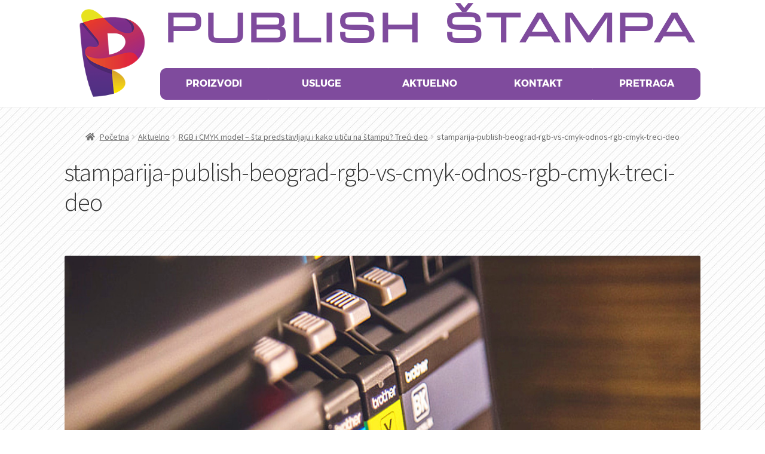

--- FILE ---
content_type: text/html; charset=UTF-8
request_url: https://stamparijapublish.com/rgb-i-cmyk-model-sta-predstavljaju-i-kako-uticu-na-stampu-treci-deo/stamparija-publish-beograd-rgb-vs-cmyk-odnos-rgb-cmyk-treci-deo/
body_size: 12935
content:
<!doctype html>
<html dir="ltr" lang="sr-RS"
  prefix="og: https://ogp.me/ns# fb: https://ogp.me/ns/fb# website: https://ogp.me/ns/website#">
<head>
<meta charset="UTF-8">
<meta name="viewport" content="width=device-width, initial-scale=1, maximum-scale=2.0">
<link rel="profile" href="http://gmpg.org/xfn/11">
<link rel="pingback" href="https://stamparijapublish.com/xmlrpc.php">

<title>stamparija-publish-beograd-rgb-vs-cmyk-odnos-rgb-cmyk-treci-deo | Štamparija Publish</title>

		<!-- All in One SEO 4.1.10 -->
		<meta name="description" content="stamparija-publish-beograd-rgb-vs-cmyk-odnos-rgb-cmyk-treci-deo" />
		<meta name="robots" content="max-image-preview:large" />
		<link rel="canonical" href="https://stamparijapublish.com/rgb-i-cmyk-model-sta-predstavljaju-i-kako-uticu-na-stampu-treci-deo/stamparija-publish-beograd-rgb-vs-cmyk-odnos-rgb-cmyk-treci-deo/" />
		<meta property="og:locale" content="sr_RS" />
		<meta property="og:site_name" content="Štamparija Publish | Digitalna štampa Beograd centar" />
		<meta property="og:type" content="article" />
		<meta property="og:title" content="stamparija-publish-beograd-rgb-vs-cmyk-odnos-rgb-cmyk-treci-deo | Štamparija Publish" />
		<meta property="og:url" content="https://stamparijapublish.com/rgb-i-cmyk-model-sta-predstavljaju-i-kako-uticu-na-stampu-treci-deo/stamparija-publish-beograd-rgb-vs-cmyk-odnos-rgb-cmyk-treci-deo/" />
		<meta property="og:image" content="https://stamparijapublish.com/wp-content/uploads/2020/09/publish-logo-200x150-1.png" />
		<meta property="og:image:secure_url" content="https://stamparijapublish.com/wp-content/uploads/2020/09/publish-logo-200x150-1.png" />
		<meta property="article:published_time" content="2023-02-09T13:07:50+00:00" />
		<meta property="article:modified_time" content="2023-02-09T13:08:00+00:00" />
		<meta property="article:publisher" content="https://www.facebook.com/stampapublish" />
		<meta name="twitter:card" content="summary" />
		<meta name="twitter:title" content="stamparija-publish-beograd-rgb-vs-cmyk-odnos-rgb-cmyk-treci-deo | Štamparija Publish" />
		<meta name="twitter:image" content="https://stamparijapublish.com/wp-content/uploads/2020/09/publish-logo-200x150-1.png" />
		<script type="application/ld+json" class="aioseo-schema">
			{"@context":"https:\/\/schema.org","@graph":[{"@type":"WebSite","@id":"https:\/\/stamparijapublish.com\/#website","url":"https:\/\/stamparijapublish.com\/","name":"\u0160tamparija Publish","description":"Digitalna \u0161tampa Beograd centar","inLanguage":"sr-RS","publisher":{"@id":"https:\/\/stamparijapublish.com\/#organization"}},{"@type":"Organization","@id":"https:\/\/stamparijapublish.com\/#organization","name":"Publish d.o.o.","url":"https:\/\/stamparijapublish.com\/","logo":{"@type":"ImageObject","@id":"https:\/\/stamparijapublish.com\/#organizationLogo","url":"https:\/\/stamparijapublish.com\/wp-content\/uploads\/2020\/09\/publish-logo-200x150-1.png","width":150,"height":200,"caption":"publish-logo-200x150"},"image":{"@id":"https:\/\/stamparijapublish.com\/#organizationLogo"},"sameAs":["https:\/\/www.facebook.com\/stampapublish","https:\/\/www.instagram.com\/stampapublish","https:\/\/www.linkedin.com\/company\/stamparija-publish"],"contactPoint":{"@type":"ContactPoint","telephone":"+381641333199","contactType":"sales"}},{"@type":"BreadcrumbList","@id":"https:\/\/stamparijapublish.com\/rgb-i-cmyk-model-sta-predstavljaju-i-kako-uticu-na-stampu-treci-deo\/stamparija-publish-beograd-rgb-vs-cmyk-odnos-rgb-cmyk-treci-deo\/#breadcrumblist","itemListElement":[{"@type":"ListItem","@id":"https:\/\/stamparijapublish.com\/#listItem","position":1,"item":{"@type":"WebPage","@id":"https:\/\/stamparijapublish.com\/","name":"Home","description":"Digitalna \u0161tampa Beograd centar","url":"https:\/\/stamparijapublish.com\/"},"nextItem":"https:\/\/stamparijapublish.com\/rgb-i-cmyk-model-sta-predstavljaju-i-kako-uticu-na-stampu-treci-deo\/stamparija-publish-beograd-rgb-vs-cmyk-odnos-rgb-cmyk-treci-deo\/#listItem"},{"@type":"ListItem","@id":"https:\/\/stamparijapublish.com\/rgb-i-cmyk-model-sta-predstavljaju-i-kako-uticu-na-stampu-treci-deo\/stamparija-publish-beograd-rgb-vs-cmyk-odnos-rgb-cmyk-treci-deo\/#listItem","position":2,"item":{"@type":"WebPage","@id":"https:\/\/stamparijapublish.com\/rgb-i-cmyk-model-sta-predstavljaju-i-kako-uticu-na-stampu-treci-deo\/stamparija-publish-beograd-rgb-vs-cmyk-odnos-rgb-cmyk-treci-deo\/","name":"stamparija-publish-beograd-rgb-vs-cmyk-odnos-rgb-cmyk-treci-deo","description":"stamparija-publish-beograd-rgb-vs-cmyk-odnos-rgb-cmyk-treci-deo","url":"https:\/\/stamparijapublish.com\/rgb-i-cmyk-model-sta-predstavljaju-i-kako-uticu-na-stampu-treci-deo\/stamparija-publish-beograd-rgb-vs-cmyk-odnos-rgb-cmyk-treci-deo\/"},"previousItem":"https:\/\/stamparijapublish.com\/#listItem"}]},{"@type":"Person","@id":"https:\/\/stamparijapublish.com\/author\/ciptim\/#author","url":"https:\/\/stamparijapublish.com\/author\/ciptim\/","name":"CIP Tim","sameAs":["https:\/\/www.facebook.com\/stampapublish","https:\/\/www.instagram.com\/stampapublish","https:\/\/www.linkedin.com\/company\/stamparija-publish"]},{"@type":"ItemPage","@id":"https:\/\/stamparijapublish.com\/rgb-i-cmyk-model-sta-predstavljaju-i-kako-uticu-na-stampu-treci-deo\/stamparija-publish-beograd-rgb-vs-cmyk-odnos-rgb-cmyk-treci-deo\/#itempage","url":"https:\/\/stamparijapublish.com\/rgb-i-cmyk-model-sta-predstavljaju-i-kako-uticu-na-stampu-treci-deo\/stamparija-publish-beograd-rgb-vs-cmyk-odnos-rgb-cmyk-treci-deo\/","name":"stamparija-publish-beograd-rgb-vs-cmyk-odnos-rgb-cmyk-treci-deo | \u0160tamparija Publish","description":"stamparija-publish-beograd-rgb-vs-cmyk-odnos-rgb-cmyk-treci-deo","inLanguage":"sr-RS","isPartOf":{"@id":"https:\/\/stamparijapublish.com\/#website"},"breadcrumb":{"@id":"https:\/\/stamparijapublish.com\/rgb-i-cmyk-model-sta-predstavljaju-i-kako-uticu-na-stampu-treci-deo\/stamparija-publish-beograd-rgb-vs-cmyk-odnos-rgb-cmyk-treci-deo\/#breadcrumblist"},"author":"https:\/\/stamparijapublish.com\/author\/ciptim\/#author","creator":"https:\/\/stamparijapublish.com\/author\/ciptim\/#author","image":{"@type":"ImageObject","@id":"https:\/\/stamparijapublish.com\/#mainImage","url":"https:\/\/stamparijapublish.com\/wp-content\/uploads\/2023\/02\/stamparija-publish-beograd-rgb-vs-cmyk-odnos-rgb-cmyk-treci-deo.jpg","width":1200,"height":630,"caption":"stamparija-publish-beograd-rgb-vs-cmyk-odnos-rgb-cmyk-treci-deo"},"primaryImageOfPage":{"@id":"https:\/\/stamparijapublish.com\/rgb-i-cmyk-model-sta-predstavljaju-i-kako-uticu-na-stampu-treci-deo\/stamparija-publish-beograd-rgb-vs-cmyk-odnos-rgb-cmyk-treci-deo\/#mainImage"},"datePublished":"2023-02-09T13:07:50+01:00","dateModified":"2023-02-09T13:08:00+01:00"}]}
		</script>
		<!-- All in One SEO -->

<link rel='dns-prefetch' href='//www.google.com' />
<link rel='dns-prefetch' href='//fonts.googleapis.com' />
<link rel='dns-prefetch' href='//s.w.org' />
<link rel="alternate" type="application/rss+xml" title="Štamparija Publish &raquo; dovod" href="https://stamparijapublish.com/feed/" />
<link rel="alternate" type="application/rss+xml" title="Štamparija Publish &raquo; dovod komentara" href="https://stamparijapublish.com/comments/feed/" />
		<!-- This site uses the Google Analytics by MonsterInsights plugin v8.10.0 - Using Analytics tracking - https://www.monsterinsights.com/ -->
							<script
				src="//www.googletagmanager.com/gtag/js?id=G-PKBLW82K41"  data-cfasync="false" data-wpfc-render="false" async></script>
			<script data-cfasync="false" data-wpfc-render="false">
				var mi_version = '8.10.0';
				var mi_track_user = true;
				var mi_no_track_reason = '';
				
								var disableStrs = [
										'ga-disable-G-PKBLW82K41',
														];

				/* Function to detect opted out users */
				function __gtagTrackerIsOptedOut() {
					for (var index = 0; index < disableStrs.length; index++) {
						if (document.cookie.indexOf(disableStrs[index] + '=true') > -1) {
							return true;
						}
					}

					return false;
				}

				/* Disable tracking if the opt-out cookie exists. */
				if (__gtagTrackerIsOptedOut()) {
					for (var index = 0; index < disableStrs.length; index++) {
						window[disableStrs[index]] = true;
					}
				}

				/* Opt-out function */
				function __gtagTrackerOptout() {
					for (var index = 0; index < disableStrs.length; index++) {
						document.cookie = disableStrs[index] + '=true; expires=Thu, 31 Dec 2099 23:59:59 UTC; path=/';
						window[disableStrs[index]] = true;
					}
				}

				if ('undefined' === typeof gaOptout) {
					function gaOptout() {
						__gtagTrackerOptout();
					}
				}
								window.dataLayer = window.dataLayer || [];

				window.MonsterInsightsDualTracker = {
					helpers: {},
					trackers: {},
				};
				if (mi_track_user) {
					function __gtagDataLayer() {
						dataLayer.push(arguments);
					}

					function __gtagTracker(type, name, parameters) {
						if (!parameters) {
							parameters = {};
						}

						if (parameters.send_to) {
							__gtagDataLayer.apply(null, arguments);
							return;
						}

						if (type === 'event') {
														parameters.send_to = monsterinsights_frontend.v4_id;
							var hookName = name;
							if (typeof parameters['event_category'] !== 'undefined') {
								hookName = parameters['event_category'] + ':' + name;
							}

							if (typeof MonsterInsightsDualTracker.trackers[hookName] !== 'undefined') {
								MonsterInsightsDualTracker.trackers[hookName](parameters);
							} else {
								__gtagDataLayer('event', name, parameters);
							}
							
													} else {
							__gtagDataLayer.apply(null, arguments);
						}
					}

					__gtagTracker('js', new Date());
					__gtagTracker('set', {
						'developer_id.dZGIzZG': true,
											});
										__gtagTracker('config', 'G-PKBLW82K41', {"forceSSL":"true","link_attribution":"true"} );
															window.gtag = __gtagTracker;										(function () {
						/* https://developers.google.com/analytics/devguides/collection/analyticsjs/ */
						/* ga and __gaTracker compatibility shim. */
						var noopfn = function () {
							return null;
						};
						var newtracker = function () {
							return new Tracker();
						};
						var Tracker = function () {
							return null;
						};
						var p = Tracker.prototype;
						p.get = noopfn;
						p.set = noopfn;
						p.send = function () {
							var args = Array.prototype.slice.call(arguments);
							args.unshift('send');
							__gaTracker.apply(null, args);
						};
						var __gaTracker = function () {
							var len = arguments.length;
							if (len === 0) {
								return;
							}
							var f = arguments[len - 1];
							if (typeof f !== 'object' || f === null || typeof f.hitCallback !== 'function') {
								if ('send' === arguments[0]) {
									var hitConverted, hitObject = false, action;
									if ('event' === arguments[1]) {
										if ('undefined' !== typeof arguments[3]) {
											hitObject = {
												'eventAction': arguments[3],
												'eventCategory': arguments[2],
												'eventLabel': arguments[4],
												'value': arguments[5] ? arguments[5] : 1,
											}
										}
									}
									if ('pageview' === arguments[1]) {
										if ('undefined' !== typeof arguments[2]) {
											hitObject = {
												'eventAction': 'page_view',
												'page_path': arguments[2],
											}
										}
									}
									if (typeof arguments[2] === 'object') {
										hitObject = arguments[2];
									}
									if (typeof arguments[5] === 'object') {
										Object.assign(hitObject, arguments[5]);
									}
									if ('undefined' !== typeof arguments[1].hitType) {
										hitObject = arguments[1];
										if ('pageview' === hitObject.hitType) {
											hitObject.eventAction = 'page_view';
										}
									}
									if (hitObject) {
										action = 'timing' === arguments[1].hitType ? 'timing_complete' : hitObject.eventAction;
										hitConverted = mapArgs(hitObject);
										__gtagTracker('event', action, hitConverted);
									}
								}
								return;
							}

							function mapArgs(args) {
								var arg, hit = {};
								var gaMap = {
									'eventCategory': 'event_category',
									'eventAction': 'event_action',
									'eventLabel': 'event_label',
									'eventValue': 'event_value',
									'nonInteraction': 'non_interaction',
									'timingCategory': 'event_category',
									'timingVar': 'name',
									'timingValue': 'value',
									'timingLabel': 'event_label',
									'page': 'page_path',
									'location': 'page_location',
									'title': 'page_title',
								};
								for (arg in args) {
																		if (!(!args.hasOwnProperty(arg) || !gaMap.hasOwnProperty(arg))) {
										hit[gaMap[arg]] = args[arg];
									} else {
										hit[arg] = args[arg];
									}
								}
								return hit;
							}

							try {
								f.hitCallback();
							} catch (ex) {
							}
						};
						__gaTracker.create = newtracker;
						__gaTracker.getByName = newtracker;
						__gaTracker.getAll = function () {
							return [];
						};
						__gaTracker.remove = noopfn;
						__gaTracker.loaded = true;
						window['__gaTracker'] = __gaTracker;
					})();
									} else {
										console.log("");
					(function () {
						function __gtagTracker() {
							return null;
						}

						window['__gtagTracker'] = __gtagTracker;
						window['gtag'] = __gtagTracker;
					})();
									}
			</script>
				<!-- / Google Analytics by MonsterInsights -->
				<script>
			window._wpemojiSettings = {"baseUrl":"https:\/\/s.w.org\/images\/core\/emoji\/13.0.0\/72x72\/","ext":".png","svgUrl":"https:\/\/s.w.org\/images\/core\/emoji\/13.0.0\/svg\/","svgExt":".svg","source":{"concatemoji":"https:\/\/stamparijapublish.com\/wp-includes\/js\/wp-emoji-release.min.js?ver=5.5.1"}};
			!function(e,a,t){var r,n,o,i,p=a.createElement("canvas"),s=p.getContext&&p.getContext("2d");function c(e,t){var a=String.fromCharCode;s.clearRect(0,0,p.width,p.height),s.fillText(a.apply(this,e),0,0);var r=p.toDataURL();return s.clearRect(0,0,p.width,p.height),s.fillText(a.apply(this,t),0,0),r===p.toDataURL()}function l(e){if(!s||!s.fillText)return!1;switch(s.textBaseline="top",s.font="600 32px Arial",e){case"flag":return!c([127987,65039,8205,9895,65039],[127987,65039,8203,9895,65039])&&(!c([55356,56826,55356,56819],[55356,56826,8203,55356,56819])&&!c([55356,57332,56128,56423,56128,56418,56128,56421,56128,56430,56128,56423,56128,56447],[55356,57332,8203,56128,56423,8203,56128,56418,8203,56128,56421,8203,56128,56430,8203,56128,56423,8203,56128,56447]));case"emoji":return!c([55357,56424,8205,55356,57212],[55357,56424,8203,55356,57212])}return!1}function d(e){var t=a.createElement("script");t.src=e,t.defer=t.type="text/javascript",a.getElementsByTagName("head")[0].appendChild(t)}for(i=Array("flag","emoji"),t.supports={everything:!0,everythingExceptFlag:!0},o=0;o<i.length;o++)t.supports[i[o]]=l(i[o]),t.supports.everything=t.supports.everything&&t.supports[i[o]],"flag"!==i[o]&&(t.supports.everythingExceptFlag=t.supports.everythingExceptFlag&&t.supports[i[o]]);t.supports.everythingExceptFlag=t.supports.everythingExceptFlag&&!t.supports.flag,t.DOMReady=!1,t.readyCallback=function(){t.DOMReady=!0},t.supports.everything||(n=function(){t.readyCallback()},a.addEventListener?(a.addEventListener("DOMContentLoaded",n,!1),e.addEventListener("load",n,!1)):(e.attachEvent("onload",n),a.attachEvent("onreadystatechange",function(){"complete"===a.readyState&&t.readyCallback()})),(r=t.source||{}).concatemoji?d(r.concatemoji):r.wpemoji&&r.twemoji&&(d(r.twemoji),d(r.wpemoji)))}(window,document,window._wpemojiSettings);
		</script>
		<style>
img.wp-smiley,
img.emoji {
	display: inline !important;
	border: none !important;
	box-shadow: none !important;
	height: 1em !important;
	width: 1em !important;
	margin: 0 .07em !important;
	vertical-align: -0.1em !important;
	background: none !important;
	padding: 0 !important;
}
</style>
	<link rel='stylesheet' id='wp-block-library-css'  href='https://stamparijapublish.com/wp-includes/css/dist/block-library/style.min.css?ver=5.5.1' media='all' />
<link rel='stylesheet' id='wp-block-library-theme-css'  href='https://stamparijapublish.com/wp-includes/css/dist/block-library/theme.min.css?ver=5.5.1' media='all' />
<link rel='stylesheet' id='wc-block-vendors-style-css'  href='https://stamparijapublish.com/wp-content/plugins/woocommerce/packages/woocommerce-blocks/build/vendors-style.css?ver=3.1.0' media='all' />
<link rel='stylesheet' id='wc-block-style-css'  href='https://stamparijapublish.com/wp-content/plugins/woocommerce/packages/woocommerce-blocks/build/style.css?ver=3.1.0' media='all' />
<link rel='stylesheet' id='editorskit-frontend-css'  href='https://stamparijapublish.com/wp-content/plugins/block-options/build/style.build.css?ver=1.29.3' media='all' />
<link rel='stylesheet' id='storefront-gutenberg-blocks-css'  href='https://stamparijapublish.com/wp-content/themes/storefront/assets/css/base/gutenberg-blocks.css?ver=2.7.0' media='all' />
<style id='storefront-gutenberg-blocks-inline-css'>

				.wp-block-button__link:not(.has-text-color) {
					color: #ffffff;
				}

				.wp-block-button__link:not(.has-text-color):hover,
				.wp-block-button__link:not(.has-text-color):focus,
				.wp-block-button__link:not(.has-text-color):active {
					color: #ffffff;
				}

				.wp-block-button__link:not(.has-background) {
					background-color: #7f4b9d;
				}

				.wp-block-button__link:not(.has-background):hover,
				.wp-block-button__link:not(.has-background):focus,
				.wp-block-button__link:not(.has-background):active {
					border-color: #663284;
					background-color: #663284;
				}

				.wp-block-quote footer,
				.wp-block-quote cite,
				.wp-block-quote__citation {
					color: #6d6d6d;
				}

				.wp-block-pullquote cite,
				.wp-block-pullquote footer,
				.wp-block-pullquote__citation {
					color: #6d6d6d;
				}

				.wp-block-image figcaption {
					color: #6d6d6d;
				}

				.wp-block-separator.is-style-dots::before {
					color: #333333;
				}

				.wp-block-file a.wp-block-file__button {
					color: #ffffff;
					background-color: #7f4b9d;
					border-color: #7f4b9d;
				}

				.wp-block-file a.wp-block-file__button:hover,
				.wp-block-file a.wp-block-file__button:focus,
				.wp-block-file a.wp-block-file__button:active {
					color: #ffffff;
					background-color: #663284;
				}

				.wp-block-code,
				.wp-block-preformatted pre {
					color: #6d6d6d;
				}

				.wp-block-table:not( .has-background ):not( .is-style-stripes ) tbody tr:nth-child(2n) td {
					background-color: #fdfdfd;
				}

				.wp-block-cover .wp-block-cover__inner-container h1,
				.wp-block-cover .wp-block-cover__inner-container h2,
				.wp-block-cover .wp-block-cover__inner-container h3,
				.wp-block-cover .wp-block-cover__inner-container h4,
				.wp-block-cover .wp-block-cover__inner-container h5,
				.wp-block-cover .wp-block-cover__inner-container h6 {
					color: #000000;
				}
			
</style>
<link rel='stylesheet' id='fontawesome-free-css'  href='https://stamparijapublish.com/wp-content/plugins/getwid/vendors/fontawesome-free/css/all.min.css?ver=5.5.0' media='all' />
<link rel='stylesheet' id='slick-css'  href='https://stamparijapublish.com/wp-content/plugins/getwid/vendors/slick/slick/slick.min.css?ver=1.9.0' media='all' />
<link rel='stylesheet' id='slick-theme-css'  href='https://stamparijapublish.com/wp-content/plugins/getwid/vendors/slick/slick/slick-theme.min.css?ver=1.9.0' media='all' />
<link rel='stylesheet' id='fancybox-css'  href='https://stamparijapublish.com/wp-content/plugins/getwid/vendors/fancybox/jquery.fancybox.min.css?ver=3.5.7' media='all' />
<link rel='stylesheet' id='getwid-blocks-css'  href='https://stamparijapublish.com/wp-content/plugins/getwid/assets/css/blocks.style.css?ver=1.7.9' media='all' />
<style id='getwid-blocks-inline-css'>
.wp-block-getwid-section .wp-block-getwid-section__wrapper .wp-block-getwid-section__inner-wrapper{max-width: 980px;}
</style>
<link rel='stylesheet' id='contact-form-7-css'  href='https://stamparijapublish.com/wp-content/plugins/contact-form-7/includes/css/styles.css?ver=5.4' media='all' />
<link rel='stylesheet' id='widgetopts-styles-css'  href='https://stamparijapublish.com/wp-content/plugins/widget-options/assets/css/widget-options.css' media='all' />
<style id='woocommerce-inline-inline-css'>
.woocommerce form .form-row .required { visibility: visible; }
</style>
<link rel='stylesheet' id='storefront-style-css'  href='https://stamparijapublish.com/wp-content/themes/storefront/style.css?ver=2.7.0' media='all' />
<style id='storefront-style-inline-css'>

			.main-navigation ul li a,
			.site-title a,
			ul.menu li a,
			.site-branding h1 a,
			button.menu-toggle,
			button.menu-toggle:hover,
			.handheld-navigation .dropdown-toggle {
				color: #ffffff;
			}

			button.menu-toggle,
			button.menu-toggle:hover {
				border-color: #ffffff;
			}

			.main-navigation ul li a:hover,
			.main-navigation ul li:hover > a,
			.site-title a:hover,
			.site-header ul.menu li.current-menu-item > a {
				color: #ffffff;
			}

			table:not( .has-background ) th {
				background-color: #f8f8f8;
			}

			table:not( .has-background ) tbody td {
				background-color: #fdfdfd;
			}

			table:not( .has-background ) tbody tr:nth-child(2n) td,
			fieldset,
			fieldset legend {
				background-color: #fbfbfb;
			}

			.site-header,
			.secondary-navigation ul ul,
			.main-navigation ul.menu > li.menu-item-has-children:after,
			.secondary-navigation ul.menu ul,
			.storefront-handheld-footer-bar,
			.storefront-handheld-footer-bar ul li > a,
			.storefront-handheld-footer-bar ul li.search .site-search,
			button.menu-toggle,
			button.menu-toggle:hover {
				background-color: #ffffff;
			}

			p.site-description,
			.site-header,
			.storefront-handheld-footer-bar {
				color: #ffffff;
			}

			button.menu-toggle:after,
			button.menu-toggle:before,
			button.menu-toggle span:before {
				background-color: #ffffff;
			}

			h1, h2, h3, h4, h5, h6, .wc-block-grid__product-title {
				color: #333333;
			}

			.widget h1 {
				border-bottom-color: #333333;
			}

			body,
			.secondary-navigation a {
				color: #6d6d6d;
			}

			.widget-area .widget a,
			.hentry .entry-header .posted-on a,
			.hentry .entry-header .post-author a,
			.hentry .entry-header .post-comments a,
			.hentry .entry-header .byline a {
				color: #727272;
			}

			a {
				color: #7f4b9d;
			}

			a:focus,
			button:focus,
			.button.alt:focus,
			input:focus,
			textarea:focus,
			input[type="button"]:focus,
			input[type="reset"]:focus,
			input[type="submit"]:focus,
			input[type="email"]:focus,
			input[type="tel"]:focus,
			input[type="url"]:focus,
			input[type="password"]:focus,
			input[type="search"]:focus {
				outline-color: #7f4b9d;
			}

			button, input[type="button"], input[type="reset"], input[type="submit"], .button, .widget a.button {
				background-color: #7f4b9d;
				border-color: #7f4b9d;
				color: #ffffff;
			}

			button:hover, input[type="button"]:hover, input[type="reset"]:hover, input[type="submit"]:hover, .button:hover, .widget a.button:hover {
				background-color: #663284;
				border-color: #663284;
				color: #ffffff;
			}

			button.alt, input[type="button"].alt, input[type="reset"].alt, input[type="submit"].alt, .button.alt, .widget-area .widget a.button.alt {
				background-color: #ffffff;
				border-color: #ffffff;
				color: #7f4b9d;
			}

			button.alt:hover, input[type="button"].alt:hover, input[type="reset"].alt:hover, input[type="submit"].alt:hover, .button.alt:hover, .widget-area .widget a.button.alt:hover {
				background-color: #e6e6e6;
				border-color: #e6e6e6;
				color: #7f4b9d;
			}

			.pagination .page-numbers li .page-numbers.current {
				background-color: #e6e6e6;
				color: #636363;
			}

			#comments .comment-list .comment-content .comment-text {
				background-color: #f8f8f8;
			}

			.site-footer {
				background-color: #7f4b9d;
				color: #ffffff;
			}

			.site-footer a:not(.button):not(.components-button) {
				color: #ffffff;
			}

			.site-footer .storefront-handheld-footer-bar a:not(.button):not(.components-button) {
				color: #ffffff;
			}

			.site-footer h1, .site-footer h2, .site-footer h3, .site-footer h4, .site-footer h5, .site-footer h6, .site-footer .widget .widget-title, .site-footer .widget .widgettitle {
				color: #ffffff;
			}

			.page-template-template-homepage.has-post-thumbnail .type-page.has-post-thumbnail .entry-title {
				color: #000000;
			}

			.page-template-template-homepage.has-post-thumbnail .type-page.has-post-thumbnail .entry-content {
				color: #000000;
			}

			.wc-block-components-button:not(.is-link) {
				background-color: #ffffff;
				color: #7f4b9d;
			}

			.wc-block-components-button:not(.is-link):hover,
			.wc-block-components-button:not(.is-link):focus,
			.wc-block-components-button:not(.is-link):active {
				background-color: #e6e6e6;
				color: #7f4b9d;
			}

			.wc-block-components-button:not(.is-link):disabled {
				background-color: #ffffff;
				color: #7f4b9d;
			}

			.wc-block-cart__submit-container {
				background-color: #ffffff;
			}

			.wc-block-cart__submit-container::before {
				color: rgba(220,220,220,0.5);
			}

			.wc-block-components-order-summary-item__quantity {
				background-color: #ffffff;
				border-color: #6d6d6d;
				box-shadow: 0 0 0 2px #ffffff;
				color: #6d6d6d;
			}

			@media screen and ( min-width: 768px ) {
				.secondary-navigation ul.menu a:hover {
					color: #ffffff;
				}

				.secondary-navigation ul.menu a {
					color: #ffffff;
				}

				.main-navigation ul.menu ul.sub-menu,
				.main-navigation ul.nav-menu ul.children {
					background-color: #f0f0f0;
				}

				.site-header {
					border-bottom-color: #f0f0f0;
				}
			}
</style>
<link rel='stylesheet' id='storefront-icons-css'  href='https://stamparijapublish.com/wp-content/themes/storefront/assets/css/base/icons.css?ver=2.7.0' media='all' />
<link rel='stylesheet' id='storefront-fonts-css'  href='https://fonts.googleapis.com/css?family=Source+Sans+Pro:400,300,300italic,400italic,600,700,900&#038;subset=latin%2Clatin-ext' media='all' />
<link rel='stylesheet' id='upw_theme_standard-css'  href='https://stamparijapublish.com/wp-content/plugins/ultimate-posts-widget/css/upw-theme-standard.min.css?ver=5.5.1' media='all' />
<link rel='stylesheet' id='storefront-woocommerce-style-css'  href='https://stamparijapublish.com/wp-content/themes/storefront/assets/css/woocommerce/woocommerce.css?ver=2.7.0' media='all' />
<style id='storefront-woocommerce-style-inline-css'>

			a.cart-contents,
			.site-header-cart .widget_shopping_cart a {
				color: #ffffff;
			}

			a.cart-contents:hover,
			.site-header-cart .widget_shopping_cart a:hover,
			.site-header-cart:hover > li > a {
				color: #ffffff;
			}

			table.cart td.product-remove,
			table.cart td.actions {
				border-top-color: #ffffff;
			}

			.storefront-handheld-footer-bar ul li.cart .count {
				background-color: #ffffff;
				color: #ffffff;
				border-color: #ffffff;
			}

			.woocommerce-tabs ul.tabs li.active a,
			ul.products li.product .price,
			.onsale,
			.wc-block-grid__product-onsale,
			.widget_search form:before,
			.widget_product_search form:before {
				color: #6d6d6d;
			}

			.woocommerce-breadcrumb a,
			a.woocommerce-review-link,
			.product_meta a {
				color: #727272;
			}

			.wc-block-grid__product-onsale,
			.onsale {
				border-color: #6d6d6d;
			}

			.star-rating span:before,
			.quantity .plus, .quantity .minus,
			p.stars a:hover:after,
			p.stars a:after,
			.star-rating span:before,
			#payment .payment_methods li input[type=radio]:first-child:checked+label:before {
				color: #7f4b9d;
			}

			.widget_price_filter .ui-slider .ui-slider-range,
			.widget_price_filter .ui-slider .ui-slider-handle {
				background-color: #7f4b9d;
			}

			.order_details {
				background-color: #f8f8f8;
			}

			.order_details > li {
				border-bottom: 1px dotted #e3e3e3;
			}

			.order_details:before,
			.order_details:after {
				background: -webkit-linear-gradient(transparent 0,transparent 0),-webkit-linear-gradient(135deg,#f8f8f8 33.33%,transparent 33.33%),-webkit-linear-gradient(45deg,#f8f8f8 33.33%,transparent 33.33%)
			}

			#order_review {
				background-color: #ffffff;
			}

			#payment .payment_methods > li .payment_box,
			#payment .place-order {
				background-color: #fafafa;
			}

			#payment .payment_methods > li:not(.woocommerce-notice) {
				background-color: #f5f5f5;
			}

			#payment .payment_methods > li:not(.woocommerce-notice):hover {
				background-color: #f0f0f0;
			}

			.woocommerce-pagination .page-numbers li .page-numbers.current {
				background-color: #e6e6e6;
				color: #636363;
			}

			.wc-block-grid__product-onsale,
			.onsale,
			.woocommerce-pagination .page-numbers li .page-numbers:not(.current) {
				color: #6d6d6d;
			}

			p.stars a:before,
			p.stars a:hover~a:before,
			p.stars.selected a.active~a:before {
				color: #6d6d6d;
			}

			p.stars.selected a.active:before,
			p.stars:hover a:before,
			p.stars.selected a:not(.active):before,
			p.stars.selected a.active:before {
				color: #7f4b9d;
			}

			.single-product div.product .woocommerce-product-gallery .woocommerce-product-gallery__trigger {
				background-color: #7f4b9d;
				color: #ffffff;
			}

			.single-product div.product .woocommerce-product-gallery .woocommerce-product-gallery__trigger:hover {
				background-color: #663284;
				border-color: #663284;
				color: #ffffff;
			}

			.button.added_to_cart:focus,
			.button.wc-forward:focus {
				outline-color: #7f4b9d;
			}

			.added_to_cart,
			.site-header-cart .widget_shopping_cart a.button,
			.wc-block-grid__products .wc-block-grid__product .wp-block-button__link {
				background-color: #7f4b9d;
				border-color: #7f4b9d;
				color: #ffffff;
			}

			.added_to_cart:hover,
			.site-header-cart .widget_shopping_cart a.button:hover,
			.wc-block-grid__products .wc-block-grid__product .wp-block-button__link:hover {
				background-color: #663284;
				border-color: #663284;
				color: #ffffff;
			}

			.added_to_cart.alt, .added_to_cart, .widget a.button.checkout {
				background-color: #ffffff;
				border-color: #ffffff;
				color: #7f4b9d;
			}

			.added_to_cart.alt:hover, .added_to_cart:hover, .widget a.button.checkout:hover {
				background-color: #e6e6e6;
				border-color: #e6e6e6;
				color: #7f4b9d;
			}

			.button.loading {
				color: #7f4b9d;
			}

			.button.loading:hover {
				background-color: #7f4b9d;
			}

			.button.loading:after {
				color: #ffffff;
			}

			@media screen and ( min-width: 768px ) {
				.site-header-cart .widget_shopping_cart,
				.site-header .product_list_widget li .quantity {
					color: #ffffff;
				}

				.site-header-cart .widget_shopping_cart .buttons,
				.site-header-cart .widget_shopping_cart .total {
					background-color: #f5f5f5;
				}

				.site-header-cart .widget_shopping_cart {
					background-color: #f0f0f0;
				}
			}
				.storefront-product-pagination a {
					color: #6d6d6d;
					background-color: #ffffff;
				}
				.storefront-sticky-add-to-cart {
					color: #6d6d6d;
					background-color: #ffffff;
				}

				.storefront-sticky-add-to-cart a:not(.button) {
					color: #ffffff;
				}
</style>
<link rel='stylesheet' id='storefront-child-style-css'  href='https://stamparijapublish.com/wp-content/themes/cip-publish/style.css?ver=1.1.0' media='all' />
<script src='https://stamparijapublish.com/wp-content/plugins/google-analytics-for-wordpress/assets/js/frontend-gtag.min.js?ver=8.10.0' id='monsterinsights-frontend-script-js'></script>
<script data-cfasync="false" data-wpfc-render="false" id='monsterinsights-frontend-script-js-extra'>var monsterinsights_frontend = {"js_events_tracking":"true","download_extensions":"doc,pdf,ppt,zip,xls,docx,pptx,xlsx","inbound_paths":"[{\"path\":\"\\\/go\\\/\",\"label\":\"affiliate\"},{\"path\":\"\\\/recommend\\\/\",\"label\":\"affiliate\"}]","home_url":"https:\/\/stamparijapublish.com","hash_tracking":"false","ua":"","v4_id":"G-PKBLW82K41"};</script>
<script src='https://stamparijapublish.com/wp-includes/js/jquery/jquery.js?ver=1.12.4-wp' id='jquery-core-js'></script>
<link rel="https://api.w.org/" href="https://stamparijapublish.com/wp-json/" /><link rel="alternate" type="application/json" href="https://stamparijapublish.com/wp-json/wp/v2/media/1101" /><link rel="EditURI" type="application/rsd+xml" title="RSD" href="https://stamparijapublish.com/xmlrpc.php?rsd" />
<link rel="wlwmanifest" type="application/wlwmanifest+xml" href="https://stamparijapublish.com/wp-includes/wlwmanifest.xml" /> 
<meta name="generator" content="WordPress 5.5.1" />
<meta name="generator" content="WooCommerce 4.5.5" />
<link rel="alternate" type="application/json+oembed" href="https://stamparijapublish.com/wp-json/oembed/1.0/embed?url=https%3A%2F%2Fstamparijapublish.com%2Frgb-i-cmyk-model-sta-predstavljaju-i-kako-uticu-na-stampu-treci-deo%2Fstamparija-publish-beograd-rgb-vs-cmyk-odnos-rgb-cmyk-treci-deo%2F" />
<link rel="alternate" type="text/xml+oembed" href="https://stamparijapublish.com/wp-json/oembed/1.0/embed?url=https%3A%2F%2Fstamparijapublish.com%2Frgb-i-cmyk-model-sta-predstavljaju-i-kako-uticu-na-stampu-treci-deo%2Fstamparija-publish-beograd-rgb-vs-cmyk-odnos-rgb-cmyk-treci-deo%2F&#038;format=xml" />
<link rel="alternate" type="application/rss+xml" title="Štamparija Publish GeoRSS-Feed" href="https://stamparijapublish.com/wp-content/plugins/leaflet-maps-marker/leaflet-georss.php?layer=all" />
	<noscript><style>.woocommerce-product-gallery{ opacity: 1 !important; }</style></noscript>
	<script>(window.gaDevIds=window.gaDevIds||[]).push('5CDcaG');</script>

<!-- social and search optimization by WPSSO Core v8.23.0 - https://wpsso.com/ -->
<!-- wpsso meta tags begin -->
<meta name="wpsso:mark:begin" content="wpsso meta tags begin"/>
<!-- generator:1 --><meta name="generator" content="WPSSO Core 8.23.0/S"/>
<!-- generator:2 --><meta name="generator" content="WPSSO IPM 3.5.1/S"/>
<link rel="shortlink" href="https://stamparijapublish.com/?p=1101"/>
<meta property="og:type" content="website"/>
<meta property="og:url" content="https://stamparijapublish.com/rgb-i-cmyk-model-sta-predstavljaju-i-kako-uticu-na-stampu-treci-deo/stamparija-publish-beograd-rgb-vs-cmyk-odnos-rgb-cmyk-treci-deo/"/>
<meta property="og:locale" content="sr_RS"/>
<meta property="og:site_name" content="&Scaron;tamparija Publish"/>
<meta property="og:title" content="stamparija-publish-beograd-rgb-vs-cmyk-odnos-rgb-cmyk-treci-deo"/>
<meta property="og:description" content="stamparija-publish-beograd-rgb-vs-cmyk-odnos-rgb-cmyk-treci-deo"/>
<meta property="og:updated_time" content="2023-02-09T13:08:00+00:00"/>
<!-- og:image:1 --><meta property="og:image" content="https://stamparijapublish.com/wp-content/uploads/2023/02/stamparija-publish-beograd-rgb-vs-cmyk-odnos-rgb-cmyk-treci-deo.jpg"/>
<!-- og:image:1 --><meta property="og:image:width" content="1200"/>
<!-- og:image:1 --><meta property="og:image:height" content="630"/>
<!-- og:image:1 --><meta property="og:image:alt" content="stamparija-publish-beograd-rgb-vs-cmyk-odnos-rgb-cmyk-treci-deo"/>
<meta name="twitter:domain" content="stamparijapublish.com"/>
<meta name="twitter:title" content="stamparija-publish-beograd-rgb-vs-cmyk-odnos-rgb-cmyk-treci-deo"/>
<meta name="twitter:description" content="stamparija-publish-beograd-rgb-vs-cmyk-odnos-rgb-cmyk-treci-deo"/>
<meta name="twitter:card" content="summary_large_image"/>
<meta name="twitter:image" content="https://stamparijapublish.com/wp-content/uploads/2023/02/stamparija-publish-beograd-rgb-vs-cmyk-odnos-rgb-cmyk-treci-deo.jpg?p=1101"/>
<meta name="twitter:image:alt" content="stamparija-publish-beograd-rgb-vs-cmyk-odnos-rgb-cmyk-treci-deo"/>
<link itemprop="url" href="https://stamparijapublish.com/rgb-i-cmyk-model-sta-predstavljaju-i-kako-uticu-na-stampu-treci-deo/stamparija-publish-beograd-rgb-vs-cmyk-odnos-rgb-cmyk-treci-deo/"/>
<meta itemprop="name" content="stamparija-publish-beograd-rgb-vs-cmyk-odnos-rgb-cmyk-treci-deo"/>
<meta itemprop="description" content="stamparija-publish-beograd-rgb-vs-cmyk-odnos-rgb-cmyk-treci-deo"/>
<link itemprop="thumbnailurl" href="https://stamparijapublish.com/wp-content/uploads/2023/02/stamparija-publish-beograd-rgb-vs-cmyk-odnos-rgb-cmyk-treci-deo.jpg"/>
<meta name="description" content="stamparija-publish-beograd-rgb-vs-cmyk-odnos-rgb-cmyk-treci-deo"/>
<meta name="thumbnail" content="https://stamparijapublish.com/wp-content/uploads/2023/02/stamparija-publish-beograd-rgb-vs-cmyk-odnos-rgb-cmyk-treci-deo.jpg"/>
<meta name="robots" content="follow, index, max-snippet:-1, max-image-preview:large, max-video-preview:-1"/>
<meta name="wpsso:mark:end" content="wpsso meta tags end"/>
<!-- wpsso meta tags end -->
<!-- added on 2026-01-25T20:21:03+00:00 in 0.002485 secs from https://stamparijapublish.com -->

<link rel="icon" href="https://stamparijapublish.com/wp-content/uploads/2020/07/cropped-favi-ico-publish-32x32.png" sizes="32x32" />
<link rel="icon" href="https://stamparijapublish.com/wp-content/uploads/2020/07/cropped-favi-ico-publish-192x192.png" sizes="192x192" />
<link rel="apple-touch-icon" href="https://stamparijapublish.com/wp-content/uploads/2020/07/cropped-favi-ico-publish-180x180.png" />
<meta name="msapplication-TileImage" content="https://stamparijapublish.com/wp-content/uploads/2020/07/cropped-favi-ico-publish-270x270.png" />
</head>

<body class="attachment attachment-template-default single single-attachment postid-1101 attachmentid-1101 attachment-jpeg wp-custom-logo wp-embed-responsive theme-storefront woocommerce-no-js storefront-full-width-content storefront-align-wide right-sidebar woocommerce-active storefront-blog-excerpt-active">



<div id="page" class="hfeed site">
	
	<header id="masthead" class="site-header" role="banner" style="">

		<div class="col-full">		<a class="skip-link screen-reader-text" href="#site-navigation">Preskoči na navigaciju</a>
		<a class="skip-link screen-reader-text" href="#content">Skoči na sadržaj</a>
				<div class="site-branding">
			<a href="https://stamparijapublish.com/" class="custom-logo-link" rel="home"><img width="150" height="200" src="https://stamparijapublish.com/wp-content/uploads/2020/09/publish-logo-200x150-1.png" class="custom-logo" alt="publish-logo-200x150" data-wp-pid="340" /></a>		</div>
		<div class="storefront-primary-navigation"><div class="col-full">	<div class="header-second-logo">
	<a name="hometop" href="https://stamparijapublish.com">
	<h1>
	Publish Štampa	</h1>
	</a>
	</div>
			<nav id="site-navigation" class="main-navigation" role="navigation" aria-label="Primarno kretanje">
		<button class="menu-toggle" aria-controls="site-navigation" aria-expanded="false"><span></span></button>
			<div class="primary-navigation"><ul id="menu-main-header-menu" class="menu"><li id="menu-item-35" class="menu-item menu-item-type-post_type menu-item-object-page menu-item-35"><a href="https://stamparijapublish.com/shop/">Proizvodi</a></li>
<li id="menu-item-40" class="menu-item menu-item-type-post_type menu-item-object-page menu-item-40"><a href="https://stamparijapublish.com/usluge-digitalna-stampa/">Usluge</a></li>
<li id="menu-item-36" class="menu-item menu-item-type-post_type menu-item-object-page current_page_parent menu-item-36"><a href="https://stamparijapublish.com/aktuelno/">Aktuelno</a></li>
<li id="menu-item-337" class="menu-item menu-item-type-post_type menu-item-object-page menu-item-337"><a href="https://stamparijapublish.com/kontakt-digitalna-stampa/">Kontakt</a></li>
<li id="menu-item-399" class="menu-item menu-item-type-post_type menu-item-object-page menu-item-399"><a href="https://stamparijapublish.com/pretraga/">Pretraga</a></li>
</ul></div><div class="handheld-navigation"><ul id="menu-main-header-menu-1" class="menu"><li class="menu-item menu-item-type-post_type menu-item-object-page menu-item-35"><a href="https://stamparijapublish.com/shop/">Proizvodi</a></li>
<li class="menu-item menu-item-type-post_type menu-item-object-page menu-item-40"><a href="https://stamparijapublish.com/usluge-digitalna-stampa/">Usluge</a></li>
<li class="menu-item menu-item-type-post_type menu-item-object-page current_page_parent menu-item-36"><a href="https://stamparijapublish.com/aktuelno/">Aktuelno</a></li>
<li class="menu-item menu-item-type-post_type menu-item-object-page menu-item-337"><a href="https://stamparijapublish.com/kontakt-digitalna-stampa/">Kontakt</a></li>
<li class="menu-item menu-item-type-post_type menu-item-object-page menu-item-399"><a href="https://stamparijapublish.com/pretraga/">Pretraga</a></li>
</ul></div>		</nav><!-- #site-navigation -->
		</div></div></div>
	</header><!-- #masthead -->

	<div class="storefront-breadcrumb"><div class="col-full"><nav class="woocommerce-breadcrumb"><a href="https://stamparijapublish.com">Početna</a><span class="breadcrumb-separator"> / </span><a href="https://stamparijapublish.com/category/vesti/">Aktuelno</a><span class="breadcrumb-separator"> / </span><a href="https://stamparijapublish.com/rgb-i-cmyk-model-sta-predstavljaju-i-kako-uticu-na-stampu-treci-deo/">RGB i CMYK model &#8211; šta predstavljaju i kako utiču na štampu? Treći deo</a><span class="breadcrumb-separator"> / </span>stamparija-publish-beograd-rgb-vs-cmyk-odnos-rgb-cmyk-treci-deo</nav></div></div>
	<div id="content" class="site-content" tabindex="-1">
		<div class="col-full">

		<div class="woocommerce"></div>
	<div id="primary" class="content-area">
		<main id="main" class="site-main" role="main">

		
<article id="post-1101" class="post-1101 attachment type-attachment status-inherit hentry">

			<header class="entry-header">
		<h1 class="entry-title">stamparija-publish-beograd-rgb-vs-cmyk-odnos-rgb-cmyk-treci-deo</h1>		</header><!-- .entry-header -->
				<div class="entry-content">
		<img width="1200" height="630" src="https://stamparijapublish.com/wp-content/uploads/2023/02/stamparija-publish-beograd-rgb-vs-cmyk-odnos-rgb-cmyk-treci-deo.jpg" class="attachment- size- wp-post-image" alt="stamparija-publish-beograd-rgb-vs-cmyk-odnos-rgb-cmyk-treci-deo" loading="lazy" srcset="https://stamparijapublish.com/wp-content/uploads/2023/02/stamparija-publish-beograd-rgb-vs-cmyk-odnos-rgb-cmyk-treci-deo.jpg 1200w, https://stamparijapublish.com/wp-content/uploads/2023/02/stamparija-publish-beograd-rgb-vs-cmyk-odnos-rgb-cmyk-treci-deo-780x410.jpg 780w, https://stamparijapublish.com/wp-content/uploads/2023/02/stamparija-publish-beograd-rgb-vs-cmyk-odnos-rgb-cmyk-treci-deo-480x252.jpg 480w, https://stamparijapublish.com/wp-content/uploads/2023/02/stamparija-publish-beograd-rgb-vs-cmyk-odnos-rgb-cmyk-treci-deo-768x403.jpg 768w, https://stamparijapublish.com/wp-content/uploads/2023/02/stamparija-publish-beograd-rgb-vs-cmyk-odnos-rgb-cmyk-treci-deo-600x315.jpg 600w, https://stamparijapublish.com/wp-content/uploads/2023/02/stamparija-publish-beograd-rgb-vs-cmyk-odnos-rgb-cmyk-treci-deo-280x147.jpg 280w, https://stamparijapublish.com/wp-content/uploads/2023/02/stamparija-publish-beograd-rgb-vs-cmyk-odnos-rgb-cmyk-treci-deo-324x170.jpg 324w, https://stamparijapublish.com/wp-content/uploads/2023/02/stamparija-publish-beograd-rgb-vs-cmyk-odnos-rgb-cmyk-treci-deo-416x218.jpg 416w" sizes="(max-width: 1200px) 100vw, 1200px" data-wp-pid="1101" /><p class="attachment"><a title="stamparija-publish-beograd-rgb-vs-cmyk-odnos-rgb-cmyk-treci-deo"  href='https://stamparijapublish.com/wp-content/uploads/2023/02/stamparija-publish-beograd-rgb-vs-cmyk-odnos-rgb-cmyk-treci-deo.jpg'><img width="780" height="410" src="https://stamparijapublish.com/wp-content/uploads/2023/02/stamparija-publish-beograd-rgb-vs-cmyk-odnos-rgb-cmyk-treci-deo-780x410.jpg" class="attachment-medium size-medium" alt="stamparija-publish-beograd-rgb-vs-cmyk-odnos-rgb-cmyk-treci-deo" loading="lazy" srcset="https://stamparijapublish.com/wp-content/uploads/2023/02/stamparija-publish-beograd-rgb-vs-cmyk-odnos-rgb-cmyk-treci-deo-780x410.jpg 780w, https://stamparijapublish.com/wp-content/uploads/2023/02/stamparija-publish-beograd-rgb-vs-cmyk-odnos-rgb-cmyk-treci-deo.jpg 1200w, https://stamparijapublish.com/wp-content/uploads/2023/02/stamparija-publish-beograd-rgb-vs-cmyk-odnos-rgb-cmyk-treci-deo-480x252.jpg 480w, https://stamparijapublish.com/wp-content/uploads/2023/02/stamparija-publish-beograd-rgb-vs-cmyk-odnos-rgb-cmyk-treci-deo-768x403.jpg 768w, https://stamparijapublish.com/wp-content/uploads/2023/02/stamparija-publish-beograd-rgb-vs-cmyk-odnos-rgb-cmyk-treci-deo-600x315.jpg 600w, https://stamparijapublish.com/wp-content/uploads/2023/02/stamparija-publish-beograd-rgb-vs-cmyk-odnos-rgb-cmyk-treci-deo-280x147.jpg 280w, https://stamparijapublish.com/wp-content/uploads/2023/02/stamparija-publish-beograd-rgb-vs-cmyk-odnos-rgb-cmyk-treci-deo-324x170.jpg 324w, https://stamparijapublish.com/wp-content/uploads/2023/02/stamparija-publish-beograd-rgb-vs-cmyk-odnos-rgb-cmyk-treci-deo-416x218.jpg 416w" sizes="(max-width: 780px) 100vw, 780px" data-wp-pid="1101" /></a></p>
<p>stamparija-publish-beograd-rgb-vs-cmyk-odnos-rgb-cmyk-treci-deo</p>
		</div><!-- .entry-content -->
		
		<aside class="entry-taxonomy">
			
					</aside>

		<nav id="post-navigation" class="navigation post-navigation" role="navigation" aria-label="Navigacija članaka"><h2 class="screen-reader-text">Kretanje članka</h2><div class="nav-links"><div class="nav-previous"><a href="https://stamparijapublish.com/rgb-i-cmyk-model-sta-predstavljaju-i-kako-uticu-na-stampu-treci-deo/" rel="prev"><span class="screen-reader-text">Prethodni članak: </span>RGB i CMYK model &#8211; šta predstavljaju i kako utiču na štampu? Treći deo</a></div></div></nav>
</article><!-- #post-## -->

		</main><!-- #main -->
	</div><!-- #primary -->


		</div><!-- .col-full -->
	</div><!-- #content -->

	
	<footer id="colophon" class="site-footer" role="contentinfo">
		<div class="col-full">

							<div class="footer-widgets row-2 col-1 fix">
									<div class="block footer-widget-1">
						<div id="nav_menu-2" class="widget widget_nav_menu"><div class="menu-main-footer-menu-container"><ul id="menu-main-footer-menu" class="menu"><li id="menu-item-30" class="menu-item menu-item-type-post_type menu-item-object-page menu-item-30"><a href="https://stamparijapublish.com/nacini-placanja-digitalna-stampa-centar/">Načini plaćanja</a></li>
<li id="menu-item-29" class="menu-item menu-item-type-post_type menu-item-object-page menu-item-29"><a href="https://stamparijapublish.com/uputstva-digitalna-stampa-beograd-centar/">Uputstva</a></li>
<li id="menu-item-338" class="menu-item menu-item-type-post_type menu-item-object-page menu-item-338"><a href="https://stamparijapublish.com/gde-se-nalazimo/">Gde se nalazimo</a></li>
<li id="menu-item-26" class="menu-item menu-item-type-post_type menu-item-object-page menu-item-26"><a href="https://stamparijapublish.com/o-nama-digitalna-stamparija-publish/">O nama</a></li>
<li id="menu-item-339" class="menu-item menu-item-type-post_type menu-item-object-page menu-item-339"><a href="https://stamparijapublish.com/cesto-postavljana-pitanja-digitalna-stampa/">Česta pitanja</a></li>
</ul></div></div>					</div>
									</div><!-- .footer-widgets.row-2 -->
								<div class="footer-widgets row-3 col-1 fix">
									<div class="block footer-widget-1">
						<div id="custom_html-3" class="widget_text fs-social-networks widget widget_custom_html"><div class="textwidget custom-html-widget"><ul>
		<li>
<a href="https://www.facebook.com/stampapublish/" target="_blank" id="facebook" rel="noopener noreferrer">
</a>
</li>
<li>
<a href="https://www.linkedin.com/company/stamparija-publish/" target="_blank" id="linkedin" rel="noopener noreferrer">
</a>
</li>
	<li>
<a href="https://www.instagram.com/stampapublish/" target="_blank" id="instagram" rel="noopener noreferrer">
</a>
</li>
		</ul></div></div>					</div>
									</div><!-- .footer-widgets.row-3 -->
								<div class="footer-widgets row-4 col-1 fix">
									<div class="block footer-widget-1">
						<div id="custom_html-2" class="widget_text fs-back-to-top widget widget_custom_html"><div class="textwidget custom-html-widget"><div class="backtop"><a href="#hometop"><img src="/img/back-to-top.png" alt="back to top" title="Anchor 2 Top"></a></div></div></div>					</div>
									</div><!-- .footer-widgets.row-4 -->
						<div class="site-info">
			<div class="fs-copyright">Copyright &copy; Štamparija Publish 2026.</div>
							<div class="cip-copyright"><a href="http://informatickicentar.com" target="_blank" title="Briga o Vašem digitalnom identitetu od 2011. godine" rel="author"><img src="/img/cip-logo-black-hover.png" alt="netizen digital agency"></a></div>					</div><!-- .site-info -->
		
		</div><!-- .col-full -->
	</footer><!-- #colophon -->

	
</div><!-- #page -->

<script type="application/ld+json">{"@context":"https:\/\/schema.org\/","@type":"BreadcrumbList","itemListElement":[{"@type":"ListItem","position":1,"item":{"name":"Po\u010detna","@id":"https:\/\/stamparijapublish.com"}},{"@type":"ListItem","position":2,"item":{"name":"Aktuelno","@id":"https:\/\/stamparijapublish.com\/category\/vesti\/"}},{"@type":"ListItem","position":3,"item":{"name":"RGB i CMYK model &amp;#8211; \u0161ta predstavljaju i kako uti\u010du na \u0161tampu? Tre\u0107i deo","@id":"https:\/\/stamparijapublish.com\/rgb-i-cmyk-model-sta-predstavljaju-i-kako-uticu-na-stampu-treci-deo\/"}},{"@type":"ListItem","position":4,"item":{"name":"stamparija-publish-beograd-rgb-vs-cmyk-odnos-rgb-cmyk-treci-deo","@id":"https:\/\/stamparijapublish.com\/rgb-i-cmyk-model-sta-predstavljaju-i-kako-uticu-na-stampu-treci-deo\/stamparija-publish-beograd-rgb-vs-cmyk-odnos-rgb-cmyk-treci-deo\/"}}]}</script><!--Enhanced Ecommerce Google Analytics Plugin for Woocommerce by Tatvic Plugin Version:2.3.6.1-->	<script type="text/javascript">
		var c = document.body.className;
		c = c.replace(/woocommerce-no-js/, 'woocommerce-js');
		document.body.className = c;
	</script>
	<script id='getwid-blocks-frontend-js-js-extra'>
var Getwid = {"settings":[],"ajax_url":"https:\/\/stamparijapublish.com\/wp-admin\/admin-ajax.php","nonces":{"recaptcha_v2_contact_form":"03d24d8bb9"}};
</script>
<script src='https://stamparijapublish.com/wp-content/plugins/getwid/assets/js/frontend.blocks.js?ver=1.7.9' id='getwid-blocks-frontend-js-js'></script>
<script src='https://stamparijapublish.com/wp-includes/js/dist/vendor/wp-polyfill.min.js?ver=7.4.4' id='wp-polyfill-js'></script>
<script id='wp-polyfill-js-after'>
( 'fetch' in window ) || document.write( '<script src="https://stamparijapublish.com/wp-includes/js/dist/vendor/wp-polyfill-fetch.min.js?ver=3.0.0"></scr' + 'ipt>' );( document.contains ) || document.write( '<script src="https://stamparijapublish.com/wp-includes/js/dist/vendor/wp-polyfill-node-contains.min.js?ver=3.42.0"></scr' + 'ipt>' );( window.DOMRect ) || document.write( '<script src="https://stamparijapublish.com/wp-includes/js/dist/vendor/wp-polyfill-dom-rect.min.js?ver=3.42.0"></scr' + 'ipt>' );( window.URL && window.URL.prototype && window.URLSearchParams ) || document.write( '<script src="https://stamparijapublish.com/wp-includes/js/dist/vendor/wp-polyfill-url.min.js?ver=3.6.4"></scr' + 'ipt>' );( window.FormData && window.FormData.prototype.keys ) || document.write( '<script src="https://stamparijapublish.com/wp-includes/js/dist/vendor/wp-polyfill-formdata.min.js?ver=3.0.12"></scr' + 'ipt>' );( Element.prototype.matches && Element.prototype.closest ) || document.write( '<script src="https://stamparijapublish.com/wp-includes/js/dist/vendor/wp-polyfill-element-closest.min.js?ver=2.0.2"></scr' + 'ipt>' );
</script>
<script src='https://stamparijapublish.com/wp-includes/js/dist/i18n.min.js?ver=bb7c3c45d012206bfcd73d6a31f84d9e' id='wp-i18n-js'></script>
<script src='https://stamparijapublish.com/wp-includes/js/dist/vendor/lodash.min.js?ver=4.17.15' id='lodash-js'></script>
<script id='lodash-js-after'>
window.lodash = _.noConflict();
</script>
<script src='https://stamparijapublish.com/wp-includes/js/dist/url.min.js?ver=9dd4e33d1648e90d1390113c29d21f27' id='wp-url-js'></script>
<script src='https://stamparijapublish.com/wp-includes/js/dist/hooks.min.js?ver=b4778690e29d8a2b7518413652ba30c4' id='wp-hooks-js'></script>
<script id='wp-api-fetch-js-translations'>
( function( domain, translations ) {
	var localeData = translations.locale_data[ domain ] || translations.locale_data.messages;
	localeData[""].domain = domain;
	wp.i18n.setLocaleData( localeData, domain );
} )( "default", {"translation-revision-date":"2020-08-12 14:49:14+0000","generator":"GlotPress\/3.0.0-alpha.2","domain":"messages","locale_data":{"messages":{"":{"domain":"messages","plural-forms":"nplurals=3; plural=(n % 10 == 1 && n % 100 != 11) ? 0 : ((n % 10 >= 2 && n % 10 <= 4 && (n % 100 < 12 || n % 100 > 14)) ? 1 : 2);","lang":"sr_RS"},"You are probably offline.":["\u0412\u0435\u0440\u043e\u0432\u0430\u0442\u043d\u043e \u0441\u0442\u0435 \u0432\u0430\u043d \u043c\u0440\u0435\u0436\u0435."],"Media upload failed. If this is a photo or a large image, please scale it down and try again.":["\u041e\u0442\u043f\u0440\u0435\u043c\u0430\u045a\u0435 \u0441\u0430\u0434\u0440\u0436\u0430\u0458\u0430 \u043d\u0438\u0458\u0435 \u0443\u0441\u043f\u0435\u043b\u043e. \u0410\u043a\u043e \u0458\u0435 \u043e\u0432\u043e \u0444\u043e\u0442\u043e\u0433\u0440\u0430\u0444\u0438\u0458\u0430 \u0438\u043b\u0438 \u0432\u0435\u043b\u0438\u043a\u0430 \u0441\u043b\u0438\u043a\u0430, \u043c\u043e\u043b\u0438\u043c\u043e \u0432\u0430\u0441 \u0434\u0430 \u0458\u0435 \u0441\u043c\u0430\u045a\u0438\u0442\u0435 \u0438 \u043f\u043e\u043d\u043e\u0432\u043e \u043f\u043e\u043a\u0443\u0448\u0430\u0442\u0435."],"The response is not a valid JSON response.":["\u041e\u0434\u0433\u043e\u0432\u043e\u0440 \u043d\u0438\u0458\u0435 \u0438\u0441\u043f\u0440\u0430\u0432\u0430\u043d JSON \u043e\u0434\u0433\u043e\u0432\u043e\u0440."],"An unknown error occurred.":["\u0414\u043e\u0433\u043e\u0434\u0438\u043b\u0430 \u0441\u0435 \u043d\u0435\u043f\u043e\u0437\u043d\u0430\u0442\u0430 \u0433\u0440\u0435\u0448\u043a\u0430."]}},"comment":{"reference":"wp-includes\/js\/dist\/api-fetch.js"}} );
</script>
<script src='https://stamparijapublish.com/wp-includes/js/dist/api-fetch.min.js?ver=8773a93ea0d1278a2eaa147fdb6eb96d' id='wp-api-fetch-js'></script>
<script id='wp-api-fetch-js-after'>
wp.apiFetch.use( wp.apiFetch.createRootURLMiddleware( "https://stamparijapublish.com/wp-json/" ) );
wp.apiFetch.nonceMiddleware = wp.apiFetch.createNonceMiddleware( "33b1c6ff28" );
wp.apiFetch.use( wp.apiFetch.nonceMiddleware );
wp.apiFetch.use( wp.apiFetch.mediaUploadMiddleware );
wp.apiFetch.nonceEndpoint = "https://stamparijapublish.com/wp-admin/admin-ajax.php?action=rest-nonce";
</script>
<script id='contact-form-7-js-extra'>
var wpcf7 = [];
</script>
<script src='https://stamparijapublish.com/wp-content/plugins/contact-form-7/includes/js/index.js?ver=5.4' id='contact-form-7-js'></script>
<script src='https://stamparijapublish.com/wp-content/plugins/woocommerce/assets/js/jquery-blockui/jquery.blockUI.min.js?ver=2.70' id='jquery-blockui-js'></script>
<script id='wc-add-to-cart-js-extra'>
var wc_add_to_cart_params = {"ajax_url":"\/wp-admin\/admin-ajax.php","wc_ajax_url":"\/?wc-ajax=%%endpoint%%","i18n_view_cart":"Pregled korpe","cart_url":"https:\/\/stamparijapublish.com\/cart\/","is_cart":"","cart_redirect_after_add":"no"};
</script>
<script src='https://stamparijapublish.com/wp-content/plugins/woocommerce/assets/js/frontend/add-to-cart.min.js?ver=4.5.5' id='wc-add-to-cart-js'></script>
<script src='https://stamparijapublish.com/wp-content/plugins/woocommerce/assets/js/js-cookie/js.cookie.min.js?ver=2.1.4' id='js-cookie-js'></script>
<script id='woocommerce-js-extra'>
var woocommerce_params = {"ajax_url":"\/wp-admin\/admin-ajax.php","wc_ajax_url":"\/?wc-ajax=%%endpoint%%"};
</script>
<script src='https://stamparijapublish.com/wp-content/plugins/woocommerce/assets/js/frontend/woocommerce.min.js?ver=4.5.5' id='woocommerce-js'></script>
<script id='wc-cart-fragments-js-extra'>
var wc_cart_fragments_params = {"ajax_url":"\/wp-admin\/admin-ajax.php","wc_ajax_url":"\/?wc-ajax=%%endpoint%%","cart_hash_key":"wc_cart_hash_1a56f0cf01bab7f30a722d3c1b9c93a0","fragment_name":"wc_fragments_1a56f0cf01bab7f30a722d3c1b9c93a0","request_timeout":"5000"};
</script>
<script src='https://stamparijapublish.com/wp-content/plugins/woocommerce/assets/js/frontend/cart-fragments.min.js?ver=4.5.5' id='wc-cart-fragments-js'></script>
<script id='storefront-navigation-js-extra'>
var storefrontScreenReaderText = {"expand":"Pro\u0161iri podre\u0111eni izbornik","collapse":"Skupi podre\u0111eni izbornik"};
</script>
<script src='https://stamparijapublish.com/wp-content/themes/storefront/assets/js/navigation.min.js?ver=2.7.0' id='storefront-navigation-js'></script>
<script src='https://stamparijapublish.com/wp-content/themes/storefront/assets/js/skip-link-focus-fix.min.js?ver=20130115' id='storefront-skip-link-focus-fix-js'></script>
<script src='https://stamparijapublish.com/wp-content/themes/storefront/assets/js/vendor/pep.min.js?ver=0.4.3' id='jquery-pep-js'></script>
<script src='https://www.google.com/recaptcha/api.js?render=6LcOY8oZAAAAAKh9KSjQFbxQ9UcAS4PPYzWlTCG8&#038;ver=3.0' id='google-recaptcha-js'></script>
<script id='wpcf7-recaptcha-js-extra'>
var wpcf7_recaptcha = {"sitekey":"6LcOY8oZAAAAAKh9KSjQFbxQ9UcAS4PPYzWlTCG8","actions":{"homepage":"homepage","contactform":"contactform"}};
</script>
<script src='https://stamparijapublish.com/wp-content/plugins/contact-form-7/modules/recaptcha/index.js?ver=5.4' id='wpcf7-recaptcha-js'></script>
<script src='https://stamparijapublish.com/wp-content/themes/storefront/assets/js/woocommerce/header-cart.min.js?ver=2.7.0' id='storefront-header-cart-js'></script>
<script src='https://stamparijapublish.com/wp-content/themes/storefront/assets/js/footer.min.js?ver=2.7.0' id='storefront-handheld-footer-bar-js'></script>
<script src='https://stamparijapublish.com/wp-includes/js/wp-embed.min.js?ver=5.5.1' id='wp-embed-js'></script>
<!-- WooCommerce JavaScript -->
<script type="text/javascript">
jQuery(function($) { 
tvc_lc="RSD";

tvc_smd={"tvc_wcv":"4.5.5","tvc_wpv":"5.5.1","tvc_eev":"2.3.6.1","tvc_cnf":{"t_ee":null,"t_df":false,"t_gUser":false,"t_UAen":null,"t_thr":6,"t_IPA":false,"t_OptOut":false,"t_PrivacyPolicy":false}};
 });
</script>

</body>
</html>


--- FILE ---
content_type: text/html; charset=utf-8
request_url: https://www.google.com/recaptcha/api2/anchor?ar=1&k=6LcOY8oZAAAAAKh9KSjQFbxQ9UcAS4PPYzWlTCG8&co=aHR0cHM6Ly9zdGFtcGFyaWphcHVibGlzaC5jb206NDQz&hl=en&v=PoyoqOPhxBO7pBk68S4YbpHZ&size=invisible&anchor-ms=20000&execute-ms=30000&cb=mnpbp07mcem8
body_size: 48411
content:
<!DOCTYPE HTML><html dir="ltr" lang="en"><head><meta http-equiv="Content-Type" content="text/html; charset=UTF-8">
<meta http-equiv="X-UA-Compatible" content="IE=edge">
<title>reCAPTCHA</title>
<style type="text/css">
/* cyrillic-ext */
@font-face {
  font-family: 'Roboto';
  font-style: normal;
  font-weight: 400;
  font-stretch: 100%;
  src: url(//fonts.gstatic.com/s/roboto/v48/KFO7CnqEu92Fr1ME7kSn66aGLdTylUAMa3GUBHMdazTgWw.woff2) format('woff2');
  unicode-range: U+0460-052F, U+1C80-1C8A, U+20B4, U+2DE0-2DFF, U+A640-A69F, U+FE2E-FE2F;
}
/* cyrillic */
@font-face {
  font-family: 'Roboto';
  font-style: normal;
  font-weight: 400;
  font-stretch: 100%;
  src: url(//fonts.gstatic.com/s/roboto/v48/KFO7CnqEu92Fr1ME7kSn66aGLdTylUAMa3iUBHMdazTgWw.woff2) format('woff2');
  unicode-range: U+0301, U+0400-045F, U+0490-0491, U+04B0-04B1, U+2116;
}
/* greek-ext */
@font-face {
  font-family: 'Roboto';
  font-style: normal;
  font-weight: 400;
  font-stretch: 100%;
  src: url(//fonts.gstatic.com/s/roboto/v48/KFO7CnqEu92Fr1ME7kSn66aGLdTylUAMa3CUBHMdazTgWw.woff2) format('woff2');
  unicode-range: U+1F00-1FFF;
}
/* greek */
@font-face {
  font-family: 'Roboto';
  font-style: normal;
  font-weight: 400;
  font-stretch: 100%;
  src: url(//fonts.gstatic.com/s/roboto/v48/KFO7CnqEu92Fr1ME7kSn66aGLdTylUAMa3-UBHMdazTgWw.woff2) format('woff2');
  unicode-range: U+0370-0377, U+037A-037F, U+0384-038A, U+038C, U+038E-03A1, U+03A3-03FF;
}
/* math */
@font-face {
  font-family: 'Roboto';
  font-style: normal;
  font-weight: 400;
  font-stretch: 100%;
  src: url(//fonts.gstatic.com/s/roboto/v48/KFO7CnqEu92Fr1ME7kSn66aGLdTylUAMawCUBHMdazTgWw.woff2) format('woff2');
  unicode-range: U+0302-0303, U+0305, U+0307-0308, U+0310, U+0312, U+0315, U+031A, U+0326-0327, U+032C, U+032F-0330, U+0332-0333, U+0338, U+033A, U+0346, U+034D, U+0391-03A1, U+03A3-03A9, U+03B1-03C9, U+03D1, U+03D5-03D6, U+03F0-03F1, U+03F4-03F5, U+2016-2017, U+2034-2038, U+203C, U+2040, U+2043, U+2047, U+2050, U+2057, U+205F, U+2070-2071, U+2074-208E, U+2090-209C, U+20D0-20DC, U+20E1, U+20E5-20EF, U+2100-2112, U+2114-2115, U+2117-2121, U+2123-214F, U+2190, U+2192, U+2194-21AE, U+21B0-21E5, U+21F1-21F2, U+21F4-2211, U+2213-2214, U+2216-22FF, U+2308-230B, U+2310, U+2319, U+231C-2321, U+2336-237A, U+237C, U+2395, U+239B-23B7, U+23D0, U+23DC-23E1, U+2474-2475, U+25AF, U+25B3, U+25B7, U+25BD, U+25C1, U+25CA, U+25CC, U+25FB, U+266D-266F, U+27C0-27FF, U+2900-2AFF, U+2B0E-2B11, U+2B30-2B4C, U+2BFE, U+3030, U+FF5B, U+FF5D, U+1D400-1D7FF, U+1EE00-1EEFF;
}
/* symbols */
@font-face {
  font-family: 'Roboto';
  font-style: normal;
  font-weight: 400;
  font-stretch: 100%;
  src: url(//fonts.gstatic.com/s/roboto/v48/KFO7CnqEu92Fr1ME7kSn66aGLdTylUAMaxKUBHMdazTgWw.woff2) format('woff2');
  unicode-range: U+0001-000C, U+000E-001F, U+007F-009F, U+20DD-20E0, U+20E2-20E4, U+2150-218F, U+2190, U+2192, U+2194-2199, U+21AF, U+21E6-21F0, U+21F3, U+2218-2219, U+2299, U+22C4-22C6, U+2300-243F, U+2440-244A, U+2460-24FF, U+25A0-27BF, U+2800-28FF, U+2921-2922, U+2981, U+29BF, U+29EB, U+2B00-2BFF, U+4DC0-4DFF, U+FFF9-FFFB, U+10140-1018E, U+10190-1019C, U+101A0, U+101D0-101FD, U+102E0-102FB, U+10E60-10E7E, U+1D2C0-1D2D3, U+1D2E0-1D37F, U+1F000-1F0FF, U+1F100-1F1AD, U+1F1E6-1F1FF, U+1F30D-1F30F, U+1F315, U+1F31C, U+1F31E, U+1F320-1F32C, U+1F336, U+1F378, U+1F37D, U+1F382, U+1F393-1F39F, U+1F3A7-1F3A8, U+1F3AC-1F3AF, U+1F3C2, U+1F3C4-1F3C6, U+1F3CA-1F3CE, U+1F3D4-1F3E0, U+1F3ED, U+1F3F1-1F3F3, U+1F3F5-1F3F7, U+1F408, U+1F415, U+1F41F, U+1F426, U+1F43F, U+1F441-1F442, U+1F444, U+1F446-1F449, U+1F44C-1F44E, U+1F453, U+1F46A, U+1F47D, U+1F4A3, U+1F4B0, U+1F4B3, U+1F4B9, U+1F4BB, U+1F4BF, U+1F4C8-1F4CB, U+1F4D6, U+1F4DA, U+1F4DF, U+1F4E3-1F4E6, U+1F4EA-1F4ED, U+1F4F7, U+1F4F9-1F4FB, U+1F4FD-1F4FE, U+1F503, U+1F507-1F50B, U+1F50D, U+1F512-1F513, U+1F53E-1F54A, U+1F54F-1F5FA, U+1F610, U+1F650-1F67F, U+1F687, U+1F68D, U+1F691, U+1F694, U+1F698, U+1F6AD, U+1F6B2, U+1F6B9-1F6BA, U+1F6BC, U+1F6C6-1F6CF, U+1F6D3-1F6D7, U+1F6E0-1F6EA, U+1F6F0-1F6F3, U+1F6F7-1F6FC, U+1F700-1F7FF, U+1F800-1F80B, U+1F810-1F847, U+1F850-1F859, U+1F860-1F887, U+1F890-1F8AD, U+1F8B0-1F8BB, U+1F8C0-1F8C1, U+1F900-1F90B, U+1F93B, U+1F946, U+1F984, U+1F996, U+1F9E9, U+1FA00-1FA6F, U+1FA70-1FA7C, U+1FA80-1FA89, U+1FA8F-1FAC6, U+1FACE-1FADC, U+1FADF-1FAE9, U+1FAF0-1FAF8, U+1FB00-1FBFF;
}
/* vietnamese */
@font-face {
  font-family: 'Roboto';
  font-style: normal;
  font-weight: 400;
  font-stretch: 100%;
  src: url(//fonts.gstatic.com/s/roboto/v48/KFO7CnqEu92Fr1ME7kSn66aGLdTylUAMa3OUBHMdazTgWw.woff2) format('woff2');
  unicode-range: U+0102-0103, U+0110-0111, U+0128-0129, U+0168-0169, U+01A0-01A1, U+01AF-01B0, U+0300-0301, U+0303-0304, U+0308-0309, U+0323, U+0329, U+1EA0-1EF9, U+20AB;
}
/* latin-ext */
@font-face {
  font-family: 'Roboto';
  font-style: normal;
  font-weight: 400;
  font-stretch: 100%;
  src: url(//fonts.gstatic.com/s/roboto/v48/KFO7CnqEu92Fr1ME7kSn66aGLdTylUAMa3KUBHMdazTgWw.woff2) format('woff2');
  unicode-range: U+0100-02BA, U+02BD-02C5, U+02C7-02CC, U+02CE-02D7, U+02DD-02FF, U+0304, U+0308, U+0329, U+1D00-1DBF, U+1E00-1E9F, U+1EF2-1EFF, U+2020, U+20A0-20AB, U+20AD-20C0, U+2113, U+2C60-2C7F, U+A720-A7FF;
}
/* latin */
@font-face {
  font-family: 'Roboto';
  font-style: normal;
  font-weight: 400;
  font-stretch: 100%;
  src: url(//fonts.gstatic.com/s/roboto/v48/KFO7CnqEu92Fr1ME7kSn66aGLdTylUAMa3yUBHMdazQ.woff2) format('woff2');
  unicode-range: U+0000-00FF, U+0131, U+0152-0153, U+02BB-02BC, U+02C6, U+02DA, U+02DC, U+0304, U+0308, U+0329, U+2000-206F, U+20AC, U+2122, U+2191, U+2193, U+2212, U+2215, U+FEFF, U+FFFD;
}
/* cyrillic-ext */
@font-face {
  font-family: 'Roboto';
  font-style: normal;
  font-weight: 500;
  font-stretch: 100%;
  src: url(//fonts.gstatic.com/s/roboto/v48/KFO7CnqEu92Fr1ME7kSn66aGLdTylUAMa3GUBHMdazTgWw.woff2) format('woff2');
  unicode-range: U+0460-052F, U+1C80-1C8A, U+20B4, U+2DE0-2DFF, U+A640-A69F, U+FE2E-FE2F;
}
/* cyrillic */
@font-face {
  font-family: 'Roboto';
  font-style: normal;
  font-weight: 500;
  font-stretch: 100%;
  src: url(//fonts.gstatic.com/s/roboto/v48/KFO7CnqEu92Fr1ME7kSn66aGLdTylUAMa3iUBHMdazTgWw.woff2) format('woff2');
  unicode-range: U+0301, U+0400-045F, U+0490-0491, U+04B0-04B1, U+2116;
}
/* greek-ext */
@font-face {
  font-family: 'Roboto';
  font-style: normal;
  font-weight: 500;
  font-stretch: 100%;
  src: url(//fonts.gstatic.com/s/roboto/v48/KFO7CnqEu92Fr1ME7kSn66aGLdTylUAMa3CUBHMdazTgWw.woff2) format('woff2');
  unicode-range: U+1F00-1FFF;
}
/* greek */
@font-face {
  font-family: 'Roboto';
  font-style: normal;
  font-weight: 500;
  font-stretch: 100%;
  src: url(//fonts.gstatic.com/s/roboto/v48/KFO7CnqEu92Fr1ME7kSn66aGLdTylUAMa3-UBHMdazTgWw.woff2) format('woff2');
  unicode-range: U+0370-0377, U+037A-037F, U+0384-038A, U+038C, U+038E-03A1, U+03A3-03FF;
}
/* math */
@font-face {
  font-family: 'Roboto';
  font-style: normal;
  font-weight: 500;
  font-stretch: 100%;
  src: url(//fonts.gstatic.com/s/roboto/v48/KFO7CnqEu92Fr1ME7kSn66aGLdTylUAMawCUBHMdazTgWw.woff2) format('woff2');
  unicode-range: U+0302-0303, U+0305, U+0307-0308, U+0310, U+0312, U+0315, U+031A, U+0326-0327, U+032C, U+032F-0330, U+0332-0333, U+0338, U+033A, U+0346, U+034D, U+0391-03A1, U+03A3-03A9, U+03B1-03C9, U+03D1, U+03D5-03D6, U+03F0-03F1, U+03F4-03F5, U+2016-2017, U+2034-2038, U+203C, U+2040, U+2043, U+2047, U+2050, U+2057, U+205F, U+2070-2071, U+2074-208E, U+2090-209C, U+20D0-20DC, U+20E1, U+20E5-20EF, U+2100-2112, U+2114-2115, U+2117-2121, U+2123-214F, U+2190, U+2192, U+2194-21AE, U+21B0-21E5, U+21F1-21F2, U+21F4-2211, U+2213-2214, U+2216-22FF, U+2308-230B, U+2310, U+2319, U+231C-2321, U+2336-237A, U+237C, U+2395, U+239B-23B7, U+23D0, U+23DC-23E1, U+2474-2475, U+25AF, U+25B3, U+25B7, U+25BD, U+25C1, U+25CA, U+25CC, U+25FB, U+266D-266F, U+27C0-27FF, U+2900-2AFF, U+2B0E-2B11, U+2B30-2B4C, U+2BFE, U+3030, U+FF5B, U+FF5D, U+1D400-1D7FF, U+1EE00-1EEFF;
}
/* symbols */
@font-face {
  font-family: 'Roboto';
  font-style: normal;
  font-weight: 500;
  font-stretch: 100%;
  src: url(//fonts.gstatic.com/s/roboto/v48/KFO7CnqEu92Fr1ME7kSn66aGLdTylUAMaxKUBHMdazTgWw.woff2) format('woff2');
  unicode-range: U+0001-000C, U+000E-001F, U+007F-009F, U+20DD-20E0, U+20E2-20E4, U+2150-218F, U+2190, U+2192, U+2194-2199, U+21AF, U+21E6-21F0, U+21F3, U+2218-2219, U+2299, U+22C4-22C6, U+2300-243F, U+2440-244A, U+2460-24FF, U+25A0-27BF, U+2800-28FF, U+2921-2922, U+2981, U+29BF, U+29EB, U+2B00-2BFF, U+4DC0-4DFF, U+FFF9-FFFB, U+10140-1018E, U+10190-1019C, U+101A0, U+101D0-101FD, U+102E0-102FB, U+10E60-10E7E, U+1D2C0-1D2D3, U+1D2E0-1D37F, U+1F000-1F0FF, U+1F100-1F1AD, U+1F1E6-1F1FF, U+1F30D-1F30F, U+1F315, U+1F31C, U+1F31E, U+1F320-1F32C, U+1F336, U+1F378, U+1F37D, U+1F382, U+1F393-1F39F, U+1F3A7-1F3A8, U+1F3AC-1F3AF, U+1F3C2, U+1F3C4-1F3C6, U+1F3CA-1F3CE, U+1F3D4-1F3E0, U+1F3ED, U+1F3F1-1F3F3, U+1F3F5-1F3F7, U+1F408, U+1F415, U+1F41F, U+1F426, U+1F43F, U+1F441-1F442, U+1F444, U+1F446-1F449, U+1F44C-1F44E, U+1F453, U+1F46A, U+1F47D, U+1F4A3, U+1F4B0, U+1F4B3, U+1F4B9, U+1F4BB, U+1F4BF, U+1F4C8-1F4CB, U+1F4D6, U+1F4DA, U+1F4DF, U+1F4E3-1F4E6, U+1F4EA-1F4ED, U+1F4F7, U+1F4F9-1F4FB, U+1F4FD-1F4FE, U+1F503, U+1F507-1F50B, U+1F50D, U+1F512-1F513, U+1F53E-1F54A, U+1F54F-1F5FA, U+1F610, U+1F650-1F67F, U+1F687, U+1F68D, U+1F691, U+1F694, U+1F698, U+1F6AD, U+1F6B2, U+1F6B9-1F6BA, U+1F6BC, U+1F6C6-1F6CF, U+1F6D3-1F6D7, U+1F6E0-1F6EA, U+1F6F0-1F6F3, U+1F6F7-1F6FC, U+1F700-1F7FF, U+1F800-1F80B, U+1F810-1F847, U+1F850-1F859, U+1F860-1F887, U+1F890-1F8AD, U+1F8B0-1F8BB, U+1F8C0-1F8C1, U+1F900-1F90B, U+1F93B, U+1F946, U+1F984, U+1F996, U+1F9E9, U+1FA00-1FA6F, U+1FA70-1FA7C, U+1FA80-1FA89, U+1FA8F-1FAC6, U+1FACE-1FADC, U+1FADF-1FAE9, U+1FAF0-1FAF8, U+1FB00-1FBFF;
}
/* vietnamese */
@font-face {
  font-family: 'Roboto';
  font-style: normal;
  font-weight: 500;
  font-stretch: 100%;
  src: url(//fonts.gstatic.com/s/roboto/v48/KFO7CnqEu92Fr1ME7kSn66aGLdTylUAMa3OUBHMdazTgWw.woff2) format('woff2');
  unicode-range: U+0102-0103, U+0110-0111, U+0128-0129, U+0168-0169, U+01A0-01A1, U+01AF-01B0, U+0300-0301, U+0303-0304, U+0308-0309, U+0323, U+0329, U+1EA0-1EF9, U+20AB;
}
/* latin-ext */
@font-face {
  font-family: 'Roboto';
  font-style: normal;
  font-weight: 500;
  font-stretch: 100%;
  src: url(//fonts.gstatic.com/s/roboto/v48/KFO7CnqEu92Fr1ME7kSn66aGLdTylUAMa3KUBHMdazTgWw.woff2) format('woff2');
  unicode-range: U+0100-02BA, U+02BD-02C5, U+02C7-02CC, U+02CE-02D7, U+02DD-02FF, U+0304, U+0308, U+0329, U+1D00-1DBF, U+1E00-1E9F, U+1EF2-1EFF, U+2020, U+20A0-20AB, U+20AD-20C0, U+2113, U+2C60-2C7F, U+A720-A7FF;
}
/* latin */
@font-face {
  font-family: 'Roboto';
  font-style: normal;
  font-weight: 500;
  font-stretch: 100%;
  src: url(//fonts.gstatic.com/s/roboto/v48/KFO7CnqEu92Fr1ME7kSn66aGLdTylUAMa3yUBHMdazQ.woff2) format('woff2');
  unicode-range: U+0000-00FF, U+0131, U+0152-0153, U+02BB-02BC, U+02C6, U+02DA, U+02DC, U+0304, U+0308, U+0329, U+2000-206F, U+20AC, U+2122, U+2191, U+2193, U+2212, U+2215, U+FEFF, U+FFFD;
}
/* cyrillic-ext */
@font-face {
  font-family: 'Roboto';
  font-style: normal;
  font-weight: 900;
  font-stretch: 100%;
  src: url(//fonts.gstatic.com/s/roboto/v48/KFO7CnqEu92Fr1ME7kSn66aGLdTylUAMa3GUBHMdazTgWw.woff2) format('woff2');
  unicode-range: U+0460-052F, U+1C80-1C8A, U+20B4, U+2DE0-2DFF, U+A640-A69F, U+FE2E-FE2F;
}
/* cyrillic */
@font-face {
  font-family: 'Roboto';
  font-style: normal;
  font-weight: 900;
  font-stretch: 100%;
  src: url(//fonts.gstatic.com/s/roboto/v48/KFO7CnqEu92Fr1ME7kSn66aGLdTylUAMa3iUBHMdazTgWw.woff2) format('woff2');
  unicode-range: U+0301, U+0400-045F, U+0490-0491, U+04B0-04B1, U+2116;
}
/* greek-ext */
@font-face {
  font-family: 'Roboto';
  font-style: normal;
  font-weight: 900;
  font-stretch: 100%;
  src: url(//fonts.gstatic.com/s/roboto/v48/KFO7CnqEu92Fr1ME7kSn66aGLdTylUAMa3CUBHMdazTgWw.woff2) format('woff2');
  unicode-range: U+1F00-1FFF;
}
/* greek */
@font-face {
  font-family: 'Roboto';
  font-style: normal;
  font-weight: 900;
  font-stretch: 100%;
  src: url(//fonts.gstatic.com/s/roboto/v48/KFO7CnqEu92Fr1ME7kSn66aGLdTylUAMa3-UBHMdazTgWw.woff2) format('woff2');
  unicode-range: U+0370-0377, U+037A-037F, U+0384-038A, U+038C, U+038E-03A1, U+03A3-03FF;
}
/* math */
@font-face {
  font-family: 'Roboto';
  font-style: normal;
  font-weight: 900;
  font-stretch: 100%;
  src: url(//fonts.gstatic.com/s/roboto/v48/KFO7CnqEu92Fr1ME7kSn66aGLdTylUAMawCUBHMdazTgWw.woff2) format('woff2');
  unicode-range: U+0302-0303, U+0305, U+0307-0308, U+0310, U+0312, U+0315, U+031A, U+0326-0327, U+032C, U+032F-0330, U+0332-0333, U+0338, U+033A, U+0346, U+034D, U+0391-03A1, U+03A3-03A9, U+03B1-03C9, U+03D1, U+03D5-03D6, U+03F0-03F1, U+03F4-03F5, U+2016-2017, U+2034-2038, U+203C, U+2040, U+2043, U+2047, U+2050, U+2057, U+205F, U+2070-2071, U+2074-208E, U+2090-209C, U+20D0-20DC, U+20E1, U+20E5-20EF, U+2100-2112, U+2114-2115, U+2117-2121, U+2123-214F, U+2190, U+2192, U+2194-21AE, U+21B0-21E5, U+21F1-21F2, U+21F4-2211, U+2213-2214, U+2216-22FF, U+2308-230B, U+2310, U+2319, U+231C-2321, U+2336-237A, U+237C, U+2395, U+239B-23B7, U+23D0, U+23DC-23E1, U+2474-2475, U+25AF, U+25B3, U+25B7, U+25BD, U+25C1, U+25CA, U+25CC, U+25FB, U+266D-266F, U+27C0-27FF, U+2900-2AFF, U+2B0E-2B11, U+2B30-2B4C, U+2BFE, U+3030, U+FF5B, U+FF5D, U+1D400-1D7FF, U+1EE00-1EEFF;
}
/* symbols */
@font-face {
  font-family: 'Roboto';
  font-style: normal;
  font-weight: 900;
  font-stretch: 100%;
  src: url(//fonts.gstatic.com/s/roboto/v48/KFO7CnqEu92Fr1ME7kSn66aGLdTylUAMaxKUBHMdazTgWw.woff2) format('woff2');
  unicode-range: U+0001-000C, U+000E-001F, U+007F-009F, U+20DD-20E0, U+20E2-20E4, U+2150-218F, U+2190, U+2192, U+2194-2199, U+21AF, U+21E6-21F0, U+21F3, U+2218-2219, U+2299, U+22C4-22C6, U+2300-243F, U+2440-244A, U+2460-24FF, U+25A0-27BF, U+2800-28FF, U+2921-2922, U+2981, U+29BF, U+29EB, U+2B00-2BFF, U+4DC0-4DFF, U+FFF9-FFFB, U+10140-1018E, U+10190-1019C, U+101A0, U+101D0-101FD, U+102E0-102FB, U+10E60-10E7E, U+1D2C0-1D2D3, U+1D2E0-1D37F, U+1F000-1F0FF, U+1F100-1F1AD, U+1F1E6-1F1FF, U+1F30D-1F30F, U+1F315, U+1F31C, U+1F31E, U+1F320-1F32C, U+1F336, U+1F378, U+1F37D, U+1F382, U+1F393-1F39F, U+1F3A7-1F3A8, U+1F3AC-1F3AF, U+1F3C2, U+1F3C4-1F3C6, U+1F3CA-1F3CE, U+1F3D4-1F3E0, U+1F3ED, U+1F3F1-1F3F3, U+1F3F5-1F3F7, U+1F408, U+1F415, U+1F41F, U+1F426, U+1F43F, U+1F441-1F442, U+1F444, U+1F446-1F449, U+1F44C-1F44E, U+1F453, U+1F46A, U+1F47D, U+1F4A3, U+1F4B0, U+1F4B3, U+1F4B9, U+1F4BB, U+1F4BF, U+1F4C8-1F4CB, U+1F4D6, U+1F4DA, U+1F4DF, U+1F4E3-1F4E6, U+1F4EA-1F4ED, U+1F4F7, U+1F4F9-1F4FB, U+1F4FD-1F4FE, U+1F503, U+1F507-1F50B, U+1F50D, U+1F512-1F513, U+1F53E-1F54A, U+1F54F-1F5FA, U+1F610, U+1F650-1F67F, U+1F687, U+1F68D, U+1F691, U+1F694, U+1F698, U+1F6AD, U+1F6B2, U+1F6B9-1F6BA, U+1F6BC, U+1F6C6-1F6CF, U+1F6D3-1F6D7, U+1F6E0-1F6EA, U+1F6F0-1F6F3, U+1F6F7-1F6FC, U+1F700-1F7FF, U+1F800-1F80B, U+1F810-1F847, U+1F850-1F859, U+1F860-1F887, U+1F890-1F8AD, U+1F8B0-1F8BB, U+1F8C0-1F8C1, U+1F900-1F90B, U+1F93B, U+1F946, U+1F984, U+1F996, U+1F9E9, U+1FA00-1FA6F, U+1FA70-1FA7C, U+1FA80-1FA89, U+1FA8F-1FAC6, U+1FACE-1FADC, U+1FADF-1FAE9, U+1FAF0-1FAF8, U+1FB00-1FBFF;
}
/* vietnamese */
@font-face {
  font-family: 'Roboto';
  font-style: normal;
  font-weight: 900;
  font-stretch: 100%;
  src: url(//fonts.gstatic.com/s/roboto/v48/KFO7CnqEu92Fr1ME7kSn66aGLdTylUAMa3OUBHMdazTgWw.woff2) format('woff2');
  unicode-range: U+0102-0103, U+0110-0111, U+0128-0129, U+0168-0169, U+01A0-01A1, U+01AF-01B0, U+0300-0301, U+0303-0304, U+0308-0309, U+0323, U+0329, U+1EA0-1EF9, U+20AB;
}
/* latin-ext */
@font-face {
  font-family: 'Roboto';
  font-style: normal;
  font-weight: 900;
  font-stretch: 100%;
  src: url(//fonts.gstatic.com/s/roboto/v48/KFO7CnqEu92Fr1ME7kSn66aGLdTylUAMa3KUBHMdazTgWw.woff2) format('woff2');
  unicode-range: U+0100-02BA, U+02BD-02C5, U+02C7-02CC, U+02CE-02D7, U+02DD-02FF, U+0304, U+0308, U+0329, U+1D00-1DBF, U+1E00-1E9F, U+1EF2-1EFF, U+2020, U+20A0-20AB, U+20AD-20C0, U+2113, U+2C60-2C7F, U+A720-A7FF;
}
/* latin */
@font-face {
  font-family: 'Roboto';
  font-style: normal;
  font-weight: 900;
  font-stretch: 100%;
  src: url(//fonts.gstatic.com/s/roboto/v48/KFO7CnqEu92Fr1ME7kSn66aGLdTylUAMa3yUBHMdazQ.woff2) format('woff2');
  unicode-range: U+0000-00FF, U+0131, U+0152-0153, U+02BB-02BC, U+02C6, U+02DA, U+02DC, U+0304, U+0308, U+0329, U+2000-206F, U+20AC, U+2122, U+2191, U+2193, U+2212, U+2215, U+FEFF, U+FFFD;
}

</style>
<link rel="stylesheet" type="text/css" href="https://www.gstatic.com/recaptcha/releases/PoyoqOPhxBO7pBk68S4YbpHZ/styles__ltr.css">
<script nonce="7FdmKhKlelBAYYXqOKV57w" type="text/javascript">window['__recaptcha_api'] = 'https://www.google.com/recaptcha/api2/';</script>
<script type="text/javascript" src="https://www.gstatic.com/recaptcha/releases/PoyoqOPhxBO7pBk68S4YbpHZ/recaptcha__en.js" nonce="7FdmKhKlelBAYYXqOKV57w">
      
    </script></head>
<body><div id="rc-anchor-alert" class="rc-anchor-alert"></div>
<input type="hidden" id="recaptcha-token" value="[base64]">
<script type="text/javascript" nonce="7FdmKhKlelBAYYXqOKV57w">
      recaptcha.anchor.Main.init("[\x22ainput\x22,[\x22bgdata\x22,\x22\x22,\[base64]/[base64]/[base64]/ZyhXLGgpOnEoW04sMjEsbF0sVywwKSxoKSxmYWxzZSxmYWxzZSl9Y2F0Y2goayl7RygzNTgsVyk/[base64]/[base64]/[base64]/[base64]/[base64]/[base64]/[base64]/bmV3IEJbT10oRFswXSk6dz09Mj9uZXcgQltPXShEWzBdLERbMV0pOnc9PTM/bmV3IEJbT10oRFswXSxEWzFdLERbMl0pOnc9PTQ/[base64]/[base64]/[base64]/[base64]/[base64]\\u003d\x22,\[base64]\\u003d\x22,\x22wo5WIsKyw4Fqw5vDkCt+w4dqGMKeWzx9wqTCrsO+bcOLwrwGDi4bGcK6M0/DnRV9wqrDpsO3DWjCkBfCqcOLDsKKbMK5TsOOwqzCnV42wo8AwrPDgGDCgsOvHMOowozDlcOGw7YWwpVRw64jPhTCvMKqNcKlAcOTUkbDk0fDqMKvw6XDr1Iiwr1Bw5vDr8OawrZ2wp7CqsKcVcKJdcK/McK0dG3DkVZpwpbDvVp1SSTCi8OoRm9mFMOfIMKfw69xTUXDg8KyK8OhWCnDgWLCo8KNw5LChkxhwrcbwp9Aw5XDqy3CtMKRLhA6wqInwojDi8KWwqTCn8O4wr5PwpTDksKNw67Dt8K2wrvDmB/Cl3BpDygzwqPDncObw706TkQceiLDnC04AcKvw5cbw6DDgsKIw6bDncOiw645w6MfAMObwp8Gw4d+M8O0wpzCo3nCicOSw63DuMOfHsK6csOPwptLIMOXUsOpe2XCgcKDw7vDvDjCksK6wpMZwrPCmcKLwojCvWRqwqPDvcOtBMOWfsOLOcOWJsOEw7FZwqDCvsOcw4/ChcOQw4HDjcOUU8K5w4QFw6xuFsKuw5ExwozDsgQfT2gZw6BTwphyEglGacOcwpbCvcKZw6rCiQzDuxw0J8OiZ8OSdsOOw63CiMOiUwnDs1J/JTvDjMOGL8O+HkobeMOXMUjDm8OkBcKgwrbCn8OGK8KIw6HDjXrDghjCplvCqMO0w5nDiMKwAkMMDVJcBxzCocO6w6XCoMKtwqbDq8ObY8KnCTldE206wrcNZ8OLIR3Ds8KRwr8Bw5/[base64]/DsmjCvW03LcOYwpUsSQUqO0LDssOfHW/Cn8O1wqhBKcKpwqbDr8OdRsOaf8KfwoHCkMKFwp7DowZyw7XCp8KbWsKzfcKSYcKhGVvCiWXDisOcCcOBIDgdwo5EwojCv0bDtFcPCMKLTjnCqno6wokNJUfDoQ3ChXnDlkrDnsO5w57CnsOBwp/Cog/[base64]/[base64]/Dv2fDscKzwpR3w6IIOsKTw4xaIMOpPTvClsKiFj/DoWbDiA9OM8O0LHPDnA/CphTCjlvCsyXCl0Ija8KNHMKKwrvCm8KOw5zDgVjDt0PCmhPCvcKnw7heKjnDhGHCp07Co8ORAcOcwrskwo49c8OAQU1Awp56fnoJwo/[base64]/[base64]/WmHDgcK5WsOCZ8Kyw74hw5FdchInMcOZwqTDhQEuAsK8w5fChsOuwoXDng8cwrvCuUhlwp0Yw7dww4/DiMOuwp4jUMKwFW8/fTHCogtWw6ZhIHJKw4zCvsKcw7jChFEAworDh8O2Iw/Ci8OYw5DDgMOfwoXCnFjDhcKNdcODHcKfwpTCgMKDw4rCvMKFw6zCpMKZwrVEZiI8woHDulfChRxlUcKTYsK1wpLCv8OWw6kZwrjCpcKvw7IpdXpjISZ2wr9lw73DtMOoSsKxNSbCuMKgwp/DlMOlI8OgUcOGR8KJe8K+YCbDvhnChzzDoUvCkMO3MxPCjH7DhMK+w6kOwrLDmUlSwo3DtMOFScKEYFFleX8Jw7pJY8KDwpvDjFsZAcK/wpppw5IAFVTCoV5YMUAnB3HChFRPeBzDhzfCmXRaw53DtUd7w5HDocOPdCZuw7nCk8Orw5lXw5Q+w7J2XcORwprChhTDh2HCmndow5DDsU3ClMK4wowQwo8JaMKEwrPCnMObwpNNw4cnw5bCgx7CtigRZD/CjsKWw4bCgsKcasOewqXDhyXDgcK0RMOaPX4gw4zCmMO7Pk5zasKdRz8hwrU/[base64]/dibClQ3DhMOWNcO6EXV2wpjDg8O4wrnCmk8eAsKtKMOww5/CtGzCvB3DhU3Cg3jCtxN7AsKZL0FlPSltwqdCI8KPw6IvZcO7TwoUdXDDogHCj8KEAyzCniEBNcKZEU/[base64]/Cn8OvAsK7ZVvCiTsYwrsOUsKtw5zCpsKSwo9zwqFwNkvCnXLCqA/DukbCvwN2woATIAQ1Mllhw5EWeMK9wpDDpGbCosOXESDDqHTCvgHCv1dTZgUXUBQow65jPsKldsOkw7NUemrCq8Ouw7XDlz7CgMOTUjVEBy7DgsKnwpQNw7wjwqXDqCNjdsKmH8K6bW3Do04Dw5XDlsO4wpp2wpxAe8KUw4lPw7R5wqwfcMKZw4nDisKfAcOpM2/[base64]/Dr0wew6h5wqLCtQDDg3EbwpFxL2nCqkXCj8OOwrtGQFfDt8K0wq7CisO5wo07fMOaUCLDkcOKFR89w6QiUh1kSsOAE8KvHFjDkDgXVW/CklFow4gSFWzDmMK5CMOOwrLDn0rCusOuw4TCoMKOZhA5wq7DgcKlwrRgw6FtQsKmS8OxZMOpw6ZMwobDnT/CnsOqJzTCuTXCqsKwQz7DnMO0TsOGw5zCvsO2woASwrweTnDDu8OvFgg8wrDCkS7CnlDCm1UbQj9vw6jDsEsBdD/[base64]/CoMOWw4BYO8OZEcKcwqorw6xMZXzChcOVE8KjdS12w7TCuVBuwr5YCn/Cjzxtw7hwwpdFw5wGdmDCqhDCh8ONw6LCgsOdw6jCg0bCpcOLw49wwo5WwpQJe8K+OsOrWcKiKzjCpMOcw7jDty3CjsKBwpUow43CiHDDpMKywqHCt8O8w5vCgMOodsKPKsOTV2sswpAmw4Z2LF3Ckg/Cjk/DsMK9w5FeY8O2TkUUwokpN8OJHxY1w4bCicKiwrbCtcK6w6YlGcOJwr7DlQbDoMOcBcOybBXCtcO1LCHCl8Kjwrpqwo/Cp8OBwq8INSHCl8OcTyMtw5HCkwwdw7XDkhgFIFoMw7B5w6hhQcO8OlfChmjDpcO3worCgiYWw6PDh8KAwpvCnsOVcsKieWzCo8OJwoLCt8OmwoVBwp/[base64]/CozrClMOMJ0ASJRYARh7DkHNSwrjDiS/[base64]/DmXUaGlJTw5XDocKDw6MLw4AjK8K4wqd8wrfCtcOCwqjDvTzDhMKbw43DoE5RMj/CgsKEw5lQcsOvw6l1w4fCoiZ8wrNXCXVwKsOjwpdMwo/[base64]/YMO7C1fDpFrDgcK6wp7DqBQnwpXCoMKvw5N2Z8KZwoPDgwnChn7Dmh8iwojCt2vDgVMEHMO7PMKewrnDlCXDiGbDncKtwqF7wq1wCsO+woApw7s8O8K1wqYAUMOFVVx6EMO1XMOHbREcw5APwqfDucOOwqVlwrfDuW/[base64]/[base64]/[base64]/Dm8OLJcOIw4DCkTbDr8KZUA3Dk3pnw5ojwpEdwrgFaMOmPnQxfABDw7AcIBXDn8K+ScKHwr3DjMOqw4R0A3TCiHbDvVslZw/DisORFsKVwqkwcMKvM8KJZsOCwp0ECCgVcRvCj8K0w50PwpbCmsK7wqkpwpNdw4obHcKtw4sTWsK4w6w0BnLCrUNOM2vChGHCgDwOw5rCuz7DgsKcw7/Cphs9EMKZVn4/SMOUY8K4wpfDksOVw6AEw4DCksK2c0HDnxB2wqTDoi1xf8K9w4QGwqPCtjzChWpwWgISw6HDqcOOw59owpMCw7nCnMKvPRLCtsOhwp8ZwrABLsOzVVPCjsOBwrHCj8OFwoDDvDlQw7TDgwY4wo8XWkDCosOvLnNNWCY+YcOMUsK4NG9+NcKew5/[base64]/[base64]/aCtzHcOMDnMMw4pDw71/N8Olw5vCgUIVw5Z5KXjDriTCjsOsw5QRMsO4SMODwoUtZhHDnsKcwoDDicK0w7/CusKxIBzCmsKtIMKAwpY0eV9DCSzCpsKSw6rDhMKrwqfDgXFbG2JxbwzCmcORZcOwU8KAw5DDrsOWw7tHd8O2L8KywpTDnsOzwqLCtAgqbsKkOhAcPsKPw5M6aMKHcMKrw4XCq8KYZxx3ckbDkcOuZ8KyBkk/d1LDm8O8PX9PIkdSwoVww6ceAMOcwqpDw6DDow1kcn7CmsKvw59lwpEcOzcrw4HDtsKKTMK9Th7Ct8OVw4/[base64]/w51MHF5uwo0kfcOLU8KJwpHDmELDn8K+wrXDtsK6wr0hcAPDrGhDwqocE8OQwoXDqCtaWH/CvcK6YMOdOCtyw4vDrEvDvlFIwrIYw6XChMOSUjtZD1RdQMOycsKGL8K0w63ChcOJwpQ4wrs7UhfCosOGEnUBwrzDtsOVVQRxGMK2Dn/DvnZXwoZZOcODw7ZQwppTMyd2I0Jhw7ENfcOLw5PDpiEOWz/CkMKiVmjCk8OCw6xkBz9UGm3DrW3CicKXw5/DgcKFDcOuw4QPw6bCiMK2IMOwbcOgIXB2wrF+AMOCwphDw67CpHbChsKuF8KSwr/CnWrDtkDDucKeblRkwroQXTnCs13DhS/DusK9EjYwwq7CuUzCrcOCw6LDmsKSNioPasOlwp/[base64]/[base64]/Dh8KJwqJfI8Kowo1BKcOUw48tIRlfwpRow6DDvsOiCsOTw63DocKmw6HCvcOVVXkuCQzChxVAEsOiw4HDkBvDhnnDlDTCqcKwwq0EA37Dq03Dm8OwfsOHw503w4kTw7rCpsKYwoNtUBnDnDpsSwkPwqHDoMK/[base64]/CmQLDgsOXHFHDmcOYR3TDvcOgw41/w4bDnQl+wpvDrm3DiDDDgcOWw7fDqHRmw4fDqcKcwqXDsm3CpsOvw4nDksOOa8K4YgkJOMOaQgx5AFsrwp95wp/DrTfCmSHDnsO3TFnDrxTCqsKZDsKjwr/DpcOxw69XwrTDvl7CuT8qdmRCw4/DoBbCl8O7w5PClMOQKcO3w7cKIydNwpkxE0RfUjNaB8OsGxfDocOTSj4FwpIxwpHDgMOXfcKcbHzCpzRPw7EnJHHCllBGRMOwwovDtTTCjwZ7B8OFbicswrrDt19fw6koFMKjwqDCpMOrPsKAw43Cl0rDoHFfw6k1wr/DisOywpN7HMKGwonDlsOTwpEuAMK0CcOKDWPDox3CpsKlwqNMEMOfbsKuw6MDdsKjw5/CsQQ3w7HDs3zDox0BSRFrwql2RsKaw5rCv03Dn8KEw5XDlBASW8OVfcOjS3vDnWbDszsKA3jDun5qbcO6SSPCvsOgwoxTE2bClWTDjjPCo8OyA8ObCcKLw5rDqMO5wqgtFldrwr/[base64]/CmAlERMOGWVgrw4RawqPDiMKcw63DrsKaZz1xw7DDkiVowoomYBlmTR7CqTHCknLCm8KNwqslwpzDlcKAw7RMHj8ceMOew6vCqhTDv0bCvcO6N8Obwq3CrV/[base64]/CtsOxSEDCpXRjXcKcw5MTUMODw6jDoTURw6XCjMKgNQx4wqU3e8O2FMKbwrgQHn/DtSRgN8O3HiDCmMK1QsKtX0HCmlPCrMOpXyM6w7xXwrPCkHTCgB7CpW/[base64]/Cm8OxwrrCpsOzw55vwoJFwpnCtMKbwrLCncO7wqE5woPCk0/CgXR8w7vDn8KFw4nDqsOIwqvDo8K1DU3CksKKeVEtK8KkNMKACAvCucKSw6hrw5XDv8Omwp/DkjF1WMKSOcKvwpXDsMKobAbDozgFw6TCpMKkwqbCmMOVwoICw5wdw6TDp8OMw6TCksKlL8KDexPDr8KxNMKKaGXDmMKTEV/CscOWTXLDmsKJXMO7cMOtwplZw68+wr42wr/Dgw3CssOzesKKwqvDpCXDiiQUKQfCpH81dnPDvAHCkEbDqzTDksKHw7J8w5nCisKHwqcOw705fmgkw4wBSsOtZsOCIMKAwoIew5pOw6XCuRnDgsKSYsKYwqvCtcOxw6lJfk7ClGLCusOgw6TDryEpaSkGwpxxD8KjwqtMesOFwopHwpVsV8ObEQtJwprDrMK8BMO/w6kNSTDChwzCq1rCvn0hdQjCp1LDpMOEK3oVw4giwrfCtUJuYTpceMKIRQ/CksOaX8OFw4tHW8O3wpADwr/DkcOFw40ow740wpAyUcKawrAyCWPDnDgBwpM8w4DCl8O4HhQoYsOyESHCkVPCsB81Ax9Ewrwmwr3DmQDCvR3CilI3wrrDq2XDu3Udwp0LwqfDiQvClsOqwrMgGm1GAcKcw7fDucOQw4bDh8OwwqfClFl/asOIw6xSw7fDj8KNclM4wqjClFUrbsOrw4zDvcOlecOPwrZsdsObLsKTQlFxw7JbDMOOw5LDniPChMO0HyIzZGYTw6LCkgpxwoLCqRsSd8Ogwq1kasOvwpnDkXnDtsO3wpPDmGo7AATDocKbD3/[base64]/ClcKkwrHCl8OYw6ZJwpIsw7vDi8K7G8KnwqvDhBPCv8KWUQ7DhsOEwrAMPiXCo8K4c8KoKsKxw4bCjMO6SC7Cp0nCmMKBw5gkwpY1w556YUMTIwMswoHCkwTCqQpkVmhjw4stX1AiB8K/[base64]/DqcOwR33DvMKqwo4Qw6lnw6N0elQWwolhHykpYsKRbWrDonB+HHIhwo7DmMKFUcObX8Oaw4kZw5J6w4LCnsK5wq/ClcKUNSjDmEjDsG9iYRPCpMONwqo/YB9/w7/CvQhwwofCj8KHLsOhwrUZwoMrwqVUwo4KwpDCg1jDoWDDoTHCuVrCthRxGsOiCcKSLWTDoD7CjgkjO8Kfw7HCv8Kkw7A7ecOmQcOtwrnCscK4CknDr8KWw6Fqw45fw4LCjcK2dRPCjsO7D8OYw7/[base64]/DmsK8w7YHw4sAwqbDvBXCsRvCucKGwrDCuA7CkGLCgsOEwp0jwppxwp5XaMOIwrjDhhQgeMKHw48YcMOBOMOKbMKiVz5wKcO1M8ODa0sVc3ANw6BFw4bDqlQKc8O1GWxTwp5vOF7DuEPDqcOxwoQjwr/CvMOywqzDvWDDoGgQwrQSS8OXw6pOw7/DlcOhFsORw4jCoTAmw7IQcMKiw6E4alQXw6zDqMKlKMODw7w4RSXCv8OGb8Ktw5rCiMOgw7tZIsOXwq/DusKIKcKhZC7Dj8OdwonDtRbDvRXCgsKgwozCnsORAcOawp7Cl8OKL33ClHTCognDvcOkw5xGwp/DvHcpwolhw6lJEcKtwrrCkiHDgcKOI8ObPCVGNsKQAiPCpcOEFydDdMKeasKbw7Fdwp3CvxB9AMO3wogzLAXDvcKhwrDDsMOgwrw6w4zDm0QsTcKdwo5oeTrCqcKmRMK1w6DDgcO7TsKUZ8KFw7QXb1Y6wofDpzEJTsK/w7rCsD05ccKxwrFKw5QABBAhwr90YSYawrtOwrc3TD5mwpHDuMKswpgUwqZzAQTDucKAJQTDncKVAsOFwp/DghxWRcOkwoNEwp1Qw6RXwp8JABDDiDrDqcK/KsOKw6A2csKmwoDCjcOYwpYFwr0CaiYtw4XDocOkOWQcdwzCg8Ogw5k7w4lubXoYw4LCmcOdwpLDom/DksOywokELcOaZSJ9LRMgw4/DqGvCu8OgWMOawo8Iw4Znw59GSyPCnUZ1fmNfZV7CgirDucOgwqclwpzCq8ONT8KOwoMtw5HDlULDnAPDjDB5Q2tuM8O+N0l3wqvCt0tNM8OLw50sRxvDkUFCwpUKw7oxcBfDlwJxw6/DrsKzw4RXFsKMw4YSUz3Dkg8HIl1XwpHCrcKjelAyw4/DhsK9wprCpsOaUcKFw7/DvMOzw51kwrDCnMOxw4IUwr3Cn8OrwrnDtARdw7PCnC3DmMKqdh3DrSDDhSTDkw9aFsOuNXPDh011w69pwpxfwq3DjTkYw4ZlwrvDt8KKw4dfwqbDpMK2DwRGJ8KuK8OaGcKNwqjClFvCvjTCsQ4Qw7PCjm3Dg0c1F8OWw5vCocKCwr3CqsO/wpnDtsOBbsKtw7DClAjDrDDDuMOJTcKpL8KBKBRzw4nDinXDncOLF8O/[base64]/[base64]/DqsKhw4vDt8KGNcONbBEDO8KnOGA7TcOkw6fDsjjDiMOmwqfCtcKcDj7CkU0GTsOZbCXCs8O6ZMO7YVzCocKsccOIH8KgwqXCuVgbw4AMworDt8O/wpN2QxvDncO2w5EyPj5Nw7NqPsOvOijDkcOpT115w5jCkVIOL8OcXmzDq8O6w6DCuyPClGTCgMOzw6TCoGAFYcOpGHzCskLDhcOuw7d8wq/[base64]/CrWjDnMO8WMK8acKtwrtNw7ErN8K9w79jwrpJw5BlHsKCwqzCi8OCewgzw4EQworDuMOyBcONw7HCs8KGwrVGwoHDssOlw4nDicOLSy0kwpgsw5UmLU1Zw4RuecOKBsO6wrdEwrtvwp/CksKQwoMMKsKowr/CkMORHRjDssKVbDBJwppjP0HCn8OeUcOgwrDDlcK4w6bDtAgew5nCoMKrwqJIw6DCuTfDmMOAwrbDmMOAwos2MGbCuCpYKcOFBcK7XsK0EsOMWsOdw5hIIjHDmMKVL8OQcgo0FcKVw6JIw7rCvcK3w6QNw7nDhcK4w4HDihZadRRyUDxrCR3Do8Ozw7/[base64]/DqHAUPMKMMWPClsKywqUTwrXDrk3DkUh2w5t2bTbDqMK/BcOzw7XDrwdxSAlWS8KkeMKeMD/Cg8OaEcKpw65BU8K9wpFAO8OewqsnYWPCvsOSw5TCq8O4w5ogXARQw5nDq1EocmPCuCMEw4t0wr3Cvmt0wrc2HCZbwqUMwrfDn8K0w5XDqHNjwogjSsKIw6sGCcKOwp/CpMKufsKtw7AwdWAVw6vDncOzXjjDusKGwpx+w6bDmmA2wq5ubsKmwpzCoMKrOMKrBT/Cgw1QUFTCl8KYD3vDpGvDvMK+w77Dp8Oaw5QqYmTCpG7CuGY5wq84T8KHOsK5BVnDusKKwowewrBpdVDCtG7CqcK6CztDMyd+AH3CmcKtwo4CwpDCgMONwp8yK30yPWU+ZsK/I8Omw4NRWcKsw78awooTw6TDoSbDpg3DiMKOYGY+w6nCrDYSw7DDp8KTw7Q6w6tfGsKAwqo2BMK6w4wGw5nDiMKVG8Kbw63CgcKVYcKNKMKNbcOFDzfCnDrDkBZfw5/Cg25rIEnDvsOqFsK0wpZVwpYbZcK/wpDDtsKiVz7Cpytww7nDmB/Dp3YEwoJbw77CsHEuagU4w4bDpERBwr/DncKlw55Qwpkww6bCpsKbQwE+Cg3DpXFrWcOeP8OnbVrCsMOJQ0lIw5bDkMOMwqjCpXnDgMK0dlUTwpJBwobDv2/DrsKswoTDv8KEwpvDu8Kpwp82csOQKGNmwoUxTnhxw7wRwpzCgsO8w4NDCMKocMOzH8K2NBTCkm/DgkArw4zCjsKwewE1AVTDhxRjEhrDiMObWVfDhnrDgmvCnykawp9bWgnCucORVsK7wonCvMKHw5vCrXcSJsKCRD/Cq8KRw7LCiAnCqhPCksOaR8ODUcOHw5BFwrvCuD9LNFJFw4lLwpFGIExiVwdkw5A6wrtIw4/DuVUUGVLCgMKvw4N/w5obw77CvsK4wr3ClcKWQ8KMRRFVwqdGwp8IwqIQw7Mpw5jDvQLCrEbDisOqw6t+Bm1/wqXDjcKxccOjeXg4wq5COSggdsOsTzQcQ8OVAMOjw7jDl8KHVEPCi8K/cApMTCdtw7PCjGjDiFvDoH5/[base64]/DsFE5w6FbbVd+w7DCsDPDusK5OzNPA1PDiXHClcKuLhDCvcOhw5luAyMEwpQ1DcKxQsKRw5YLw40HU8K3dMKqwp8DwqvCh2rCrMKYwqQSXsKvw5BYTm/Cg0IdIcOjUcKHE8OWDsOscmvDnnvDmkjDlD7DjjjDksK2w7BjwpELwrjCucK+wrrCjF9Xw6IoLsKvwpHDvMKXwoHDnxwXaMObRsKVw6A6fizDj8Oew5RPFcKNccOINEvDucKUw61gMxBLWQPCgSLDv8KPMxzDoVMsw43CiBvDtBDDjsKsM0/[base64]/Dn0BTQhrDqmIMwr7CiCfDg20vw5wMNcO+w7vDssKaw5LCh8O4UX7DjAg+w6TDlcOPI8Otw5E9w5/DnQfDoT3Dh3vCrmZfTMOwbAbDoQNZw5DChFAywqpuw68GNAHDsMO7CsKRccKdT8KTQMKvasOQcGpIKsKidcOgHhpIwqvCoS/DlCrCgBHCs17Dl3xZw6U2HsOhVjsnw4XDpQxlORzCn3QywrfCinTDjcKvw4DClW0lw7DCjDo9woLCp8OIwqLDpsK7NW/[base64]/DusKawqBdG2LCt8KDLlMUwpPDicOHJjEKDMOJwp/CnUrDgsOEWDcqwpzClMKcFsObZk/ChMOXw4HDn8Kkw6vDoHlLw7h5biJow51HcE8yO1PDrsOyA03Cj0nDgWvDlMOHIGfCgMKidBTDg2vCuVNzDsOqwq3Cn0DDu0o/PUzDgDjDssKOwp88GwwmasOPQsKrwqvCosOvBUjDghbDt8K2KMOSwr7DmMKBWETDj37DpytzwqzDr8OYQMOtOR56fjHCr8KHZ8O+I8K6UGzDq8KxAMKLaQnCrC/DicOpNMKuwohWw5DCjMKIwrXCsSIQICrDgE8uwpvCjMKMV8OiwpTDjR7ChsKqwpfDr8O6PHrCq8KVB2VhwoouAmfDoMOSw6vDoMKIMVFkwr8Aw4vDmQJLw5s+KU/[base64]/CcKOw7rDlMOtEcOQw5jDnCfDih8jb8KywqYgw4REO8KLwpIdSMKPw7rChlULBGfCrn1Ia3dqwrnCqVnCssOuw4bCv18ONsK/[base64]/CiTbDsSfCrcOEwrfDnsKrwoRgInMYR3wzRFLCs1zDg8O3w6zDu8KPYMKMw6goFTfCl1cGfyTDiXIQSsOlHcKSfCvDjUDCqAHCv1XCmBHCisOIIUBdw4vCscOvEWnCjMK3S8OAw450wrLDuMKRwpXCq8KLwpjDjcOwCcOJXiTDk8OCE0cSw6LCnBDCiMK/[base64]/DtxsNwo/DjMO0w63DssKYA17ClcK6woUhw6TCm8O6w7bDj3nDusK3wrXDghzCocK5w5vDuXPDiMKVZw/DrsK6wonDqGfDsifDqQoDw7ZhVMO+eMOywrXCqATCjcOlw5V9RcK2wpLCpMKOQUQTwpnDiFHCtMKvwrpZwooGe8K5AcKsDMOzaiE9wqRoC8OIwqfCkjPCrDpFw4DCqMK9CsKvw4MUScOrSGYIwqN7wr84fsKkHMK8Z8Oeb29/wrXCm8OsPFYrY1B3GWBDNknDimEgE8OTS8OGw7nDvcKDZBlsXMOAEiI8UMKWw6TDrQVFwo5MYzXCtlEgKVTCmMO2w5/CvMO4CBLDmClEeUTCrEDDrcK+bHjCtUEVwonCo8KEw53DqxjDt0dzw6TCqMO8woIow7HCmcO7eMOKFcOdw4fCr8OdUxw/Fk7Cq8KBJMOHwqYmDcKXFm/DlsO/JsKiDzDDpH3ChMOQw5DCuXHCkMKML8Ohw7bCpwAHDwDCtiAuw4/DnMKbacOuS8KVAsKew6zDoT/Cq8OFwr3CvMKJZTB8w6HCk8OkwpPCviJqbsOow6fCnBd/wqDCusKjw7/[base64]/CoinCiDbDiHXDiD3DtmJfw5DCjhTDp8OZw6vCnCjDt8O4aTZowoFswosMwo7DgsO5fXRWw4xzwo5wSMK+Y8O5ZcOzV0J7cMKMbhfDmcOmAMKZSE8CwqHDoMKvwpjDtsKEPT4xw6USLRDDjm/Dn8OuJ8KfwoPDijPDrsOpw6pJw74MwqllwrRSwrDCjwt7w5obaCdZwovDqMKuw7vCnsKhwoXDhcKLw54FZ2gJZ8Kww5s6RlhyOhpVJF3DkMKcwoQfDsOrw54zcMKcaEvCiELDt8KAwpPDgnImw4nCrAljOsKWw67Dh0R9QcOAZ0DDu8Kdw6/DscKWb8KKSMOnwr/DigPDhH8/EDvCusKWMcKCwo/[base64]/Ci2DCh8O/VsONw43Ct8OyZgo9wr/DucOPbU3Dgn1Gw5fDkiQ9woQxAGbDsj1Ew7kXFh7DmUnDp2nCtgVsPgAQM8OPw6h2MsKjAirDm8OrwpLDjMKvHcO0OMKGw6TDixrDmcKfcm4ZwrvDgQXDmMKRMMOpGsOIw7fDisKsPcKvw43Ck8OLfsOPw5/CkcKew5TCsMOtQQ59w5HDiCbDlsK0w550dsK3wol4TcO1D8OxNQDClsOMJ8OccMONwpAwB8KmwoPDny5Wwq4OSBNiD8K0cxXCoVEkF8ONTsOIw5LDpm3CsmTDv0Eww73CsyMcwrfCrGRaAhzCvsO+w5c5w4BFHhHCt0B/[base64]/wp8nQ8KkwpPCiCpsKcKIazLDoMOuwrx9w50/JMODNQ7CpCjCqi9xw6s1w5rCuMKaw63DgyEve0stR8OIEMK8B8Ojw6jChi9Swo3Dm8O6cwlgS8OEQcKbwp7Do8OwIzvDtMKTw54iw7AgWjrDhMKNYFHCpE8Tw4vChMK/LsK+wr7CmRwFw7bDkcOFAsOXKsKbwpY1LVvCkTEdZ2Bkw4/CsTA/[base64]/[base64]/CnDLDqhJtUcK1w6kTwqgUwqosw4FTwqc4b1xCGxhjVsKkw67DusKpZEjCkGjCi8K8w7FNwqPChcKPAwTDu1x6ecOLCcKcBA3Dng8BHMO3DTrCt0/DuVohwqxaYxLDgRFnw5AVWT3DukjDp8Keaj7DpknDmkzCncObd3wRF05gwoIXwr4bw68gczdRwrrCjsK/wqzChTgVw6djwpXDvMOdwrcyw5HDhcKMT38ewqlbSBZSw7jCklQ+dMOdwqrCuA9+blPCpBRuw4TDlntlw7DDu8ODezQ7dBDDjzvCkBMLcBBVw4ZiwrIaDcKBw6DCosKuYHcBwoISfhTCjMOiwpsywr1fw5/DmS3CtcKOLkPCmgNMCMOqXxrCmAsjTMKbw4dGCGVOfMO5w4pcAMKhZsOlBnQBFUDCisKmUMO5R3vClcO0Jy3CuxjCtRg+w47DrTovYsOHw57DuHZQXSsMw4HCsMO/YVohZ8OPEMKswp/CrnXDvsOVb8OFw5Zqw6nCgsK0w5zDlUfDqk/[base64]/ChcO0F1HDkFB9HcOYLE1qw4/DqcOrXF/CuXMnUcOJwoZyZWZMegLCjcKbw5FfTMOBcnjDtwrDo8KWw49pwpE3wrzDg3bDs0Idw6PCs8K/wop6AsKAccOoBiTCgsOKPVg5wpVNBHYfQlLCp8KbwqVjQEpHNsKMwq/Dk2PCkMKjw4tHw7t+wrDDlMKGCGYPecOmexLCsDLCgcO1w7RJaXfCjMODFGnDtsKsw7NNw7hdwotGKk3DrcKJFsKAWsK2c28Ewr/DiAlRFznCp09IDMKoUhpYwo/DsMKvPmjDiMK9AMK6w4HCusOoasO+wqUUwojDu8KwA8OrwonCicK0BsOiJ3DCoxXDnToNUMKhw5HDn8Oiw6F+w7QEfsKWw6U6MjjDn11lLcOMXMKGUwhPw6J5VsKxV8KlwqLDjsKAwqdBNTXCjMK1wq/[base64]/Cgm/[base64]/Cm2DCt3xFLyxvw5oZR8O8DMKcwpPDmw3Dh1vDnVkhVXgfwqJ+OsK0woFDw7E+ZX0ZKsOcUW7Cu8OFZ0Fbwo3DhmvDpBPDrjzCkBtARmwLw5pEw73DgHnCqmTDrcO0wrwWworCqEEuMzJjwqnCmFdMJClsORnCnMOYw50Lwpcew74edsKnB8K/w5wtwrY5e1PDnsOaw5R9w5PCtDIDwp0MScK+w4LCgMKQZ8Kga1PCvsKWwo3DqX94Dm53w4l7MsKdH8KDBUfClsOlw5HDusOFF8OnClcKMWlgw5LCri9DwpzDumXCgQ4EwrvClsKVw7nCiw/[base64]/W1PCscOdwoPDtn7CrUk3wo0Vw6TDr8OoeCBhdHjClsOawpbCmcKwccO9WcOmd8KAQsKLUsOvCxnCkCFzE8KMwr7Du8KkwqHCkWIwP8K5wpvDksK/ZUAgwoDDrcKEIRrCk2oHXgLCjjs6SsOffnfDnhwualHCqMK3fQPCj2sSwr91NcO/X8Kcw5fCrsOswrJrwqjCjj/[base64]/[base64]/DpgUmw7gnLcKuwopuwo/CoMO9wopHHAMIwo7DscOIZnLClMKsG8KJw60nw5MVD8OdFMO7IcKOw6ADVMOTIzjCpGwHTnQkw4HDmnkfwo7DpMK5ccKpXcOvwqfDlMOOMDfDt8OKBnUVw7/[base64]/w4PCicOmw5x3UFvCr8KKSMORw5g+w4rDj8KkUMKfHWlrw4EgOk8Rw6/Dk27Cpz/CosK9wrUwBV/DisK4LMOqwpNyOjjDkcKoI8KBw7fDrMOxQsKrMxErHsO9BDMOwrHCjsOJPcO3w6Q4DMOkGQkLVF9LwqxZPsKfw7vCnTXCjQzDhg8MwqzDpcK0w4zCnsO7asK+aQd/wpIew4UzRcKrw5o4PS1Gwq5WRXANA8OPw5jCtsOJVcOUwpHCqCDDhR/Cog7CpCdCeMKOw55/wrQfw6IIwoxBwqLCoQLDi0Z/[base64]/CusO9M1o0RsOwCsKfYFoXECJ6wojCu0llwonCvsKLwqNLw53Cj8KSwqkMBwlBMcOxw7jCtE1sGMOlZwsiIh8hw7QPLsKvwoDDrgJgB11xIcOFwrxKwqgBwpTCksO9wqAZbcOLdcKBPjPCvcKXw6xXSMOiICwjPsOVJy/Ds3osw6ccCcO2MsOlwrZ2Tys1eMKoA0rDsjdieTLCvAbCg2djFcOrw6fCqcOKbiZDw5QgwrtIwrJmXDFKwrYOwqbDoyrDpsKXYHk+OcKVZTMpwpEBfn84BgMRcR0OFcK9FMOHa8OaHCrCuQ3Di1hEwqo9cT0wwqnDvcKLw5DDisKKe2rDlghCwrB/w41OU8K0DF7Drw8iRsOqGsKzw7HDoMOWUHISD8O/BxtNw4zCsUYCOmdQQFFGeBYddsK+RMK+wq0UEcOdDMODR8OzAMO5NMOmO8KlacOGw68Kw4UvbMOpw6JtbQ4QNndWG8KZTh9IPVVGwqTDucOkw5dqw6x/w4x0wqtoNC9RfH7CmsKFw59jcnTDvcKgU8K8w53DtcOObMKGHSPCg0/Cjx8KwoLDhcOBVALDl8OHZMOGw50bwrHDvHwOwq9KOD03wqHDvT7CqsOGCcOBw5TDnMOQwqnCjxPDmMOCe8OwwrsSworDi8KDw6XCq8KtccKkUmlsR8KBKinDox3DvsK6b8KKwr/Dk8OqCg8owqPDqcOLwqxcw4TCqQXDpsO6w6DDrcOGw7jChMOzw5wWPCNLEgvDrHEEw48CwrZdM3JfE1LDscKfw7rCqWTCrMOcaw/ClzbCvMK6IcKqP2XCk8OlEsKZwrx2B3NbAMKawp1zw53Cqhd6wo7Cq8K4K8K5woEEwoc0OsOCLy7DjMK+LMKfIHNKwqrCp8ObEcKUw4p5wqxQeidfw4vDmnQcDsOefsKkSWEgw6IIw6TCk8OCE8O2w5hnC8OrKcKbXDh6w5/CocKfHMK3TMKKVMKPVMOcfMOrRGwdZ8OfwqcCw5fCvsKYw7h6ARzCqMKKw7zCqz9kKx0qwoDCjmQuw5rDkGLDrMK1wqgffzbCnsKIKRzDhMO8Q0PCp1LChEFPccK3w5PDmsKjwopPAcO0QMKZwrkhw7LCjXV0MsOUVcOZFQduw7PDgUxmwrNrIMKUVMOVM2/[base64]/[base64]/CsRlCwo3CrTrCpcKnPhfDjkLCrcOKIMOCPDIVw6RTw5cVBU/[base64]/ODk8w69YEQhLwpEzw4YrV8KUbg4uMgE7HS4wwrDCi0nDmj3CmMO6w5Ukwqcqw5zDv8KJwoNQTcOUwp3Di8OvBjjCok7DucOxwpwIwq9Kw7gPE0LChUpTw6UbcQbCqsOWHMOpBVbCtXhuB8ObwoA3SW4EEcO3w77CnHUpwo7CjMKew53DkcKQLTt4PsK3wqrCkMKCVR/CvMK9w6/CggPDuMO0wr/ClcO0wqtuMTDDo8OCfcO7FBbCosKBwpXCpjksw53DowwtwqbCh1wvwonCkMKjwqwyw5BKwq3DlcKhZMOhw5nDmjdjw50awrt4wobDmcO/w48Kw45HGMOmDCPDpAHDp8Oow6Jnw6Efw74+w60fbFhUDMKuA8OfwpEfdG7DrTbDhcOhEHxxJsOqAmpSwp8qw53DucO8w5PCtcKIUcKLMMO2Z3PDm8KGA8Ktw67CocKHAMOTwpXCikTDpGHDuF3DsRIIeMKqEcOoJA7Dh8OBfUQBwp7DpibCukxVwrbDjMK/wpUmwqvCnMKlFcK2MMOBI8Ocw6x2Ig7DvSx0YCLDo8OPaD1FHMKdwoBMwrlgccKhw5Fvw5IPwoh3WMKhIsKmw6Y6TAJ4wohPwqnCucOueMOuagfDqMKUw5hgw4/DqsKBRsOcw47Dq8Oxwq0/w4/CrcOzOA/DqkoDwqPDkcOLUzFiN8OoHVDDvcKuw7tgwq/[base64]/ClsOXJX3CosKdw6A6aMO2w5VUw6zCijYfw6/DmUtvQ8OdL8OIIcORbl3DrlrCvS0CwrfCoxzDjWwOKgXDm8KKEcKffhPDpj0lBsKVwohJCTzCtGh3wo5Nw6zCocOMwo49YXPCgBPCjSgQw4vDogUiw6/[base64]/CpcOrMkbDmcObw7MRXT/CtBjDtFwwL8OHAWZ7w4rDpUDDisOuSHDCs3okw4dWw7bDpcKqwp/Cv8OkfmbDtgzCh8ORw4zDhsORXcOdw6YOwobCosKmNRIkTzdBIsKhwpDCqjPDq0vCqSASwoMlwqnClMO9EMKVCBfDrVUWesOswoTCrXJ1RHkGwqbCmwxaw6BpU2/DlEzCgWMvFcKBwovDo8K7w6Q9Dl7Co8O8w5/Dj8OxBMONZMO6LcKOw6zDlUTDjhHDg8OGR8KhHA3CuylDI8OKwrUjB8OkwoA\\u003d\x22],null,[\x22conf\x22,null,\x226LcOY8oZAAAAAKh9KSjQFbxQ9UcAS4PPYzWlTCG8\x22,0,null,null,null,1,[21,125,63,73,95,87,41,43,42,83,102,105,109,121],[1017145,971],0,null,null,null,null,0,null,0,null,700,1,null,0,\[base64]/76lBhnEnQkZnOKMAhmv8xEZ\x22,0,0,null,null,1,null,0,0,null,null,null,0],\x22https://stamparijapublish.com:443\x22,null,[3,1,1],null,null,null,1,3600,[\x22https://www.google.com/intl/en/policies/privacy/\x22,\x22https://www.google.com/intl/en/policies/terms/\x22],\x228BK2exkIWy1v7FRIByx8T1iMHyu99ktGOhc8xyQDt6c\\u003d\x22,1,0,null,1,1769376066435,0,0,[194,168,56],null,[182,76,215,91],\x22RC-V0dXogZnnJFP0g\x22,null,null,null,null,null,\x220dAFcWeA5Btj_R_sVk4MKyFoun2eJSdXlBW9oZ87WOGAWvTpa-IU8y4Bz0fC4uvs0mle1AAJF5lxcIgrHDC7mIZMMPPPHlFq54xA\x22,1769458866359]");
    </script></body></html>

--- FILE ---
content_type: text/css
request_url: https://stamparijapublish.com/wp-content/themes/cip-publish/style.css?ver=1.1.0
body_size: 8336
content:
/*
Theme Name: CIP Publish
Theme URI: https://woocommerce.com/storefront/
Author: Marko Janković PR Netizen / Centar za Informatičku Podršku 
Author URI: http://informatickicentar.com
Description: A theme based on Storefront responsive WordPress Woocommerce theme Version: 2.5.3 by Woo
License: GNU General Public License v2 or later
License URI: http://www.gnu.org/licenses/gpl-2.0.html
Text Domain: storefront
Template: storefront
Domain Path: /languages/
Version: 1.1.0

Tags: e-commerce, two-columns, left-sidebar, right-sidebar, custom-background, custom-colors, custom-header, custom-menu, featured-images, full-width-template, threaded-comments, accessibility-ready, rtl-language-support, footer-widgets, sticky-post, theme-options, editor-style



*/
@font-face {
  font-family: 'Eurostile';
  src: 	url('fonts/EurostileLTStd-Ex2.eot?#iefix') format('embedded-opentype'),  
		url('fonts/EurostileLTStd-Ex2.otf')  format('opentype'),
		url('fonts/EurostileLTStd-Ex2.woff') format('woff'), 
		url('fonts/EurostileLTStd-Ex2.ttf')  format('truetype'), 
		url('fonts/EurostileLTStd-Ex2.svg#EurostileLTStd-Ex2') format('svg');
  font-weight: normal;
  font-style: normal;
}


@font-face {
    font-family: 'montserrat';
    src: url('fonts/montserrat-bold-webfont.eot');
    src: url('fonts/montserrat-bold-webfont.eot?#iefix') format('embedded-opentype'),
         url('fonts/montserrat-bold-webfont.woff2') format('woff2'),
         url('fonts/montserrat-bold-webfont.woff') format('woff'),
         url('fonts/montserrat-bold-webfont.ttf') format('truetype'),
         url('fonts/montserrat-bold-webfont.svg#montserratbold') format('svg');
    font-weight: bold;
    font-style: normal;

}




@font-face {
    font-family: 'montserrat';
    src: url('fonts/montserrat-bolditalic-webfont.eot');
    src: url('fonts/montserrat-bolditalic-webfont.eot?#iefix') format('embedded-opentype'),
         url('fonts/montserrat-bolditalic-webfont.woff2') format('woff2'),
         url('fonts/montserrat-bolditalic-webfont.woff') format('woff'),
         url('fonts/montserrat-bolditalic-webfont.ttf') format('truetype'),
         url('fonts/montserrat-bolditalic-webfont.svg#montserratbold_italic') format('svg');
    font-weight: bold;
    font-style: italic;

}




@font-face {
    font-family: 'montserrat-regular-italic';
    src: url('fonts/montserrat-italic-webfont.eot');
    src: url('fonts/montserrat-italic-webfont.eot?#iefix') format('embedded-opentype'),
         url('fonts/montserrat-italic-webfont.woff2') format('woff2'),
         url('fonts/montserrat-italic-webfont.woff') format('woff'),
         url('fonts/montserrat-italic-webfont.ttf') format('truetype'),
         url('fonts/montserrat-italic-webfont.svg#montserratitalic') format('svg');
    font-weight: normal;
    font-style: italic;

}




@font-face {
    font-family: 'montserrat';
    src: url('fonts/montserrat-light-webfont.eot');
    src: url('fonts/montserrat-light-webfont.eot?#iefix') format('embedded-opentype'),
         url('fonts/montserrat-light-webfont.woff2') format('woff2'),
         url('fonts/montserrat-light-webfont.woff') format('woff'),
         url('fonts/montserrat-light-webfont.ttf') format('truetype'),
         url('fonts/montserrat-light-webfont.svg#montserratlight') format('svg');
    font-weight: light;
    font-style: normal;

}




@font-face {
    font-family: 'montserrat';
    src: url('fonts/montserrat-lightitalic-webfont.eot');
    src: url('fonts/montserrat-lightitalic-webfont.eot?#iefix') format('embedded-opentype'),
         url('fonts/montserrat-lightitalic-webfont.woff2') format('woff2'),
         url('fonts/montserrat-lightitalic-webfont.woff') format('woff'),
         url('fonts/montserrat-lightitalic-webfont.ttf') format('truetype'),
         url('fonts/montserrat-lightitalic-webfont.svg#montserratlight_italic') format('svg');
    font-weight: light;
    font-style: italic;

}




@font-face {
    font-family: 'montserrat-medium';
    src: url('fonts/montserrat-medium-webfont.eot');
    src: url('fonts/montserrat-medium-webfont.eot?#iefix') format('embedded-opentype'),
         url('fonts/montserrat-medium-webfont.woff2') format('woff2'),
         url('fonts/montserrat-medium-webfont.woff') format('woff'),
         url('fonts/montserrat-medium-webfont.ttf') format('truetype'),
         url('fonts/montserrat-medium-webfont.svg#montserratmedium') format('svg');
    font-weight: medium;
    font-style: normal;

}




@font-face {
    font-family: 'montserrat-medium-italic';
    src: url('fonts/montserrat-mediumitalic-webfont.eot');
    src: url('fonts/montserrat-mediumitalic-webfont.eot?#iefix') format('embedded-opentype'),
         url('fonts/montserrat-mediumitalic-webfont.woff2') format('woff2'),
         url('fonts/montserrat-mediumitalic-webfont.woff') format('woff'),
         url('fonts/montserrat-mediumitalic-webfont.ttf') format('truetype'),
         url('fonts/montserrat-mediumitalic-webfont.svg#montserratmedium_italic') format('svg');
    font-weight: medium;
    font-style: italic;

}




@font-face {
    font-family: 'montserrat-regular';
    src: url('fonts/montserrat-regular-webfont.eot');
    src: url('fonts/montserrat-regular-webfont.eot?#iefix') format('embedded-opentype'),
         url('fonts/montserrat-regular-webfont.woff2') format('woff2'),
         url('fonts/montserrat-regular-webfont.woff') format('woff'),
         url('fonts/montserrat-regular-webfont.ttf') format('truetype'),
         url('fonts/montserrat-regular-webfont.svg#montserratregular') format('svg');
    font-weight: normal;
    font-style: normal;

}




@font-face {
    font-family: 'montserrat-semibold';
    src: url('fonts/montserrat-semibold-webfont.eot');
    src: url('fonts/montserrat-semibold-webfont.eot?#iefix') format('embedded-opentype'),
         url('fonts/montserrat-semibold-webfont.woff2') format('woff2'),
         url('fonts/montserrat-semibold-webfont.woff') format('woff'),
         url('fonts/montserrat-semibold-webfont.ttf') format('truetype'),
         url('fonts/montserrat-semibold-webfont.svg#montserratsemibold') format('svg');
    font-weight: normal;
    font-style: normal;

}




@font-face {
    font-family: 'montserrat-semibold';
    src: url('fonts/montserrat-semibolditalic-webfont.eot');
    src: url('fonts/montserrat-semibolditalic-webfont.eot?#iefix') format('embedded-opentype'),
         url('fonts/montserrat-semibolditalic-webfont.woff2') format('woff2'),
         url('fonts/montserrat-semibolditalic-webfont.woff') format('woff'),
         url('fonts/montserrat-semibolditalic-webfont.ttf') format('truetype'),
         url('fonts/montserrat-semibolditalic-webfont.svg#montserratsemibold_italic') format('svg');
    font-weight: normal;
    font-style: italic;

}




@font-face {
    font-family: 'montserrat';
    src: url('fonts/montserrat-thin-webfont.eot');
    src: url('fonts/montserrat-thin-webfont.eot?#iefix') format('embedded-opentype'),
         url('fonts/montserrat-thin-webfont.woff2') format('woff2'),
         url('fonts/montserrat-thin-webfont.woff') format('woff'),
         url('fonts/montserrat-thin-webfont.ttf') format('truetype'),
         url('fonts/montserrat-thin-webfont.svg#montserratthin') format('svg');
    font-weight: thin;
    font-style: normal;

}




@font-face {
    font-family: 'montserrat';
    src: url('fonts/montserrat-thinitalic-webfont.eot');
    src: url('fonts/montserrat-thinitalic-webfont.eot?#iefix') format('embedded-opentype'),
         url('fonts/montserrat-thinitalic-webfont.woff2') format('woff2'),
         url('fonts/montserrat-thinitalic-webfont.woff') format('woff'),
         url('fonts/montserrat-thinitalic-webfont.ttf') format('truetype'),
         url('fonts/montserrat-thinitalic-webfont.svg#montserratthin_italic') format('svg');
    font-weight: normal;
    font-style: italic;

}

@import url('https://fonts.googleapis.com/css?family=Nunito:200,300,400,600,700,800&subset=latin-ext');
@import url("../storefront/style.css");


/*------------ CIP MODIFICATIONS START HERE   -------- */

/*** KITCHEN SINK ***/
:root {
  --select-border: #777;
  --select-focus: #7f4b9d;
  --select-arrow: var(--select-border);
}
select {
	 -webkit-appearance: none;
     -moz-appearance: none;
          appearance: none;
  /* A reset of styles, including removing the default dropdown arrow */
  appearance: none;
  /*Additional resets for further consistency*/
  background-color: transparent;
  border: none;
  padding: 0 1em 0 0;
  margin: 0;
  width: 100%;
  font-family: inherit;
  font-size: inherit;
  cursor: inherit;
  line-height: inherit;
}
p {
	font-size:1.2em;
}
a[href*="facebook.com"]:after {
  content: "\f39e";
}
a[href*="instagram.com"]:after {
  content: "\f16d";
}
a[href*="linkedin.com"]:after {
  content: "\f0e1";
 }
a[href*="youtube.com"]:after {
  content: "\f167";
}
a[href*="vimeo.com"]:after {
  content: "\f194";
}
.col-full .wp-block-pullquote, .col-full blockquote {
	border-top: 1px dotted red;
	border-bottom: 1px dotted red;
	padding: 1em 1em;
	background: rgba(255,255,255,0.5);
	margin:1em 0;
	/*border-radius:20px;*/
}
.col-full .content-area .wp-block-pullquote blockquote > p, .col-full blockquote > p{
	color: #be2f5d;
	font-family: 'montserrat-regular';
	text-align:center;
	margin:0.2em 0;
	font-size: 1.6em;
}
/***** body background ****/ 
body{
	background:url(/img/diagonal-tile-03.jpg);
}
/**** remove google recaptcha badge ****/
.grecaptcha-badge { 
    visibility: hidden;
}
/**** remove outline on all links ****/
.page-template-template-homepage:not(.has-post-thumbnail) .site-main {
	padding-top: 0em;
}
a:focus,
.focus a {
	outline: none !important; 
}
/**** achieving full width additionally in php ***/
.home #primary .col-full {
	max-width:1148px;
	
	
}
.page-template-template-homepage .entry-content, .page-template-template-homepage .entry-header {
	max-width:100%;
	
}
.page-template-template-homepage .entry-header h1 {
	display:none;
}
/*** limiting margin to content to footer ***/
.content-area, .widget-area {
	margin-bottom:0;
}
/*** cta bottom ***/
.btnCTAbottom {
	width:90%;
	margin: 10px auto 50px auto;
}
/**** titles homepage & subititles ***/
.rope-heading {
	margin-bottom: 2em;
	margin-top:3em;
}
h1.rope-heading{
	margin-top:0;
}
h2.mainheading, #main .page h1.entry-title, h1.rope-heading, .category-vesti h1.page-title,#page #main h1.woocommerce-products-header__title.page-title, #page #main  h1.product_title.entry-title  {
	
	background: rgba(255,255,255,0.7);
	line-height: 2;
	font-family: 'montserrat';
	font-size:1.5rem;
	border-radius: 10px;
	text-align:center;
	border: 2px solid #be2f5d; 
	text-transform: uppercase;
	font-weight:700; 
	color: #be2f5d;
	margin-bottom:3rem;
	letter-spacing:0.3rem;
}
.rope-heading a {
	text-decoration:none !important; 
} 
#main .page h1.entry-title {
	font-size:1.4rem;
}

#content.site-content {
	
	background-position:center bottom;
	background-size: 100% auto; 
	background-repeat: no-repeat;
}
/**** breadcrumbs ***/
.storefront-breadcrumb {
	padding: 1.41575em 0;
	margin: 0 0;
	text-align:center;
}
/*** remove view cart button in carousel ***/
 .carousel-slider__product a.added_to_cart.wc-forward 
{
	display:none !important;
	}

/*#masthead {
		position: fixed;
		top: 0;
		width: 100%;
}*/
/**** customizing pullquote ****/ 
.hentry .entry-content .wp-block-pullquote, .editor-styles-wrapper .wp-block-pullquote {
    margin: 0 0 1em;
}
.wp-block-pullquote {
    border-top: 1px solid #555d66;
    border-bottom: 1px solid #555d66;
    padding:1em 1em;

}
.hentry .entry-content .wp-block-pullquote p, .editor-styles-wrapper .wp-block-pullquote p {
    margin-bottom: 0;
	font-family:'montserrat';
}
.foogallery{
	margin-bottom:2rem;
}
/*** table formatting ***/

.tg  {
	border:none;
	border-collapse:collapse;
	border-color:#aaa;
	border-spacing:0;
	margin:0px auto;
	}
.tg td{
	background-color:#fff;
	border-color:#aaa;
	border-style:solid;
	border-width:0px;
	color:#333;
  font-family:Arial, sans-serif;
  font-size:14px;
  overflow:hidden;
  padding:10px 5px;
  word-break:normal;
  }
.tg th{
	background-color:#e4482d;
	border-color:#aaa;
	border-style:solid;
	border-width:0px;
	color:#fff;
  font-family:Arial, sans-serif;
  font-size:14px;
  font-weight:normal;
  overflow:hidden;
  padding:10px 5px;
  word-break:normal;}
.tg .tg-4il0{
	background-color:#FCFBE3;
	font-family:Verdana, Geneva, sans-serif !important;;
	text-align:center;
	vertical-align:top}
.tg .tg-5767{
	font-family:Verdana, Geneva, sans-serif !important;
	font-weight:bold;
	position:-webkit-sticky;
	position:sticky;
  text-align:center;
  top:-1px;
  vertical-align:top;
  will-change:transform}
.tg .tg-jzjz{
	font-family:Verdana, Geneva, sans-serif !important;
	text-align:center;
	vertical-align:top}
@media screen and (max-width: 767px) {
	.tg {
		width: auto !important;
		}
	.tg col {
		width: auto !important;
		}
	.tg-wrap {
		overflow-x: auto;
		-webkit-overflow-scrolling: touch;
		margin: auto 0px;
		}
		}


/*****	HEADER *****/
@media only screen and (min-width: 992px) {
	
	.site .site-header, .home.blog .site-header, .home.page:not(.page-template-template-homepage) .site-header, .home.post-type-archive-product .site-header, .page #masthead.site-header, .blog #masthead.site-header, .single #masthead.site-header, .search #masthead.site-header{ 
	margin-bottom: 1em;
	padding:15px 0px;
}
	
	.site .site-header .site-branding img {
	height: auto;
	max-width: 230px;
	max-height: none;
	width:110px;
	margin:0 auto;
	text-align:center
}
	.site .storefront-primary-navigation {
	float:right;
	clear:none;
	width:85%;
}
.site .storefront-primary-navigation .col-full{
	margin:0;
	width:100;
	padding:0;
}
 .site .site-header .main-navigation {
	width: 100%;
	
	margin:0;
	clear: both;
}
 .site .site-header .site-branding {
	width: 15%;
	float: left;
	margin:0
}
.header-second-logo {
	text-align:center;
	
}
.header-second-logo h1 {
	color: #7f4b9d;
	font-family: 'Eurostile';
	font-size: 4.1em;
	letter-spacing: 0.3rem;
	text-transform: uppercase;
	font-weight: bold;
	margin-bottom:0.3em;
}
}

/*** LANGUAGE CHOOSER ***/ 

/***** HOMEPAGE *****/
/*** slider ****/ 
@media only screen and (min-width: 992px) {
	.home .wp-block-getwid-media-text-slider {
		margin-bottom:2em;
		}
	.home .wp-block-getwid-media-text-slider-slide__content{
		display: flex;
		justify-content: left;
		align-items: end;
		}
	.home .wp-block-getwid-media-text-slider-slide-content__content-wrapper{
		background: rgba(255,255,255,0.9);
		border-radius: 10px;
		padding: 0.3em 1em;
		top: 5em;
		position: relative;
		left: -2em;
		}
	.home .wp-block-getwid-media-text-slider-slide-content__content-wrapper h2 {
		margin: 0.5em 0 0.3em;
		text-transform: uppercase;
		font-family: 'montserrat-semibold';
		font-size: 1.4rem;
		}
	.home .wp-block-getwid-media-text-slider-slide-content__content-wrapper a {
		text-decoration:none;
		font-weight: bolder;
		font-family: 'montserrat-semibold';
		font-size: 1.4rem;
		}
	.home .wp-block-getwid-media-text-slider-slide-content__content-wrapper p {
		margin-bottom:1em;
		}
	.home .wp-block-getwid-media-text-slider-slide-content__content-wrapper .wp-block-button{
		margin-bottom:1em;
		}
	.home .wp-block-getwid-media-text-slider-slide-content__content-wrapper .wp-block-button a {
		min-width:200px;
		font-family: 'montserrat-regular';
		text-transform:uppercase;
		}
		.home .wp-block-columns {
			margin-bottom:0px;
		}
}
/**** BREADCRUMBS ***/ 

/***** MENU ***/ 


@media only screen and (min-width: 992px) {

	.main-navigation ul.menu, .main-navigation ul.nav-menu {
	
	text-transform: uppercase;
	text-align: center;
	font-size: 0;
	font-family: 'montserrat';
	font-weight: 700;
}
.main-navigation ul li, .secondary-navigation ul li {
	width:20%;
	/*min-width: 19%;*/
	text-align: center;
	font-size: 1rem;
	max-height:50px;
}
	.main-navigation ul.menu > li > a, .main-navigation ul.nav-menu > li > a {
	background: #7f4b9d;
	transition: all 0.4s linear;
	color:white;
	padding:13px 10px;
	border-top:1px solid #7f4b9d;
	border-bottom: 1px solid #7f4b9d;
	border-right:1px solid #7f4b9d;
}
	.main-navigation ul.menu > li:first-of-type > a, .main-navigation ul.nav-menu > li:first-of-type > a {
	border-left:1px solid #7f4b9d;
	border-radius: 10px 0px 0px 10px;
}
	.main-navigation ul.menu > li:last-of-type > a, .main-navigation ul.nav-menu > li:last-of-type > a {
	border-left:1px solid #7f4b9d;
	border-radius: 0px 10px 10px 0px;
}
	.main-navigation ul.menu > li > a:hover, .main-navigation ul.nav-menu > li > a:hover {
	background: white;
	color:#7f4b9d;
	border-top:1px solid #7f4b9d;
	border-bottom: 1px solid #7f4b9d;
	border-right:1px solid #7f4b9d;
	

}
	.main-navigation ul.menu > li > a:first-of-type:hover, .main-navigation ul.nav-menu > li > a:first-of-type:hover {
	border-left:1px solid #7f4b9d;

}
}

/**** SLIDER *****/ 

/**** MIDDLE SECTION ***/ 
.ctaMain {
	width:100%;
	display:flex; 
	background: linear-gradient(to right, rgba(247,219,6,1) 0%, rgba(255,0,0,1) 100%);
	border-radius:10px;
	border:1px solid #fff;
	align-items:center;
	justify-content:center;
	flex-direction:row;
	min-height:100px;
	box-shadow: 3px 3px 3px lightgray;
}
.ctaMain:last-of-type{
	margin-top:3rem;
}
.ctaMain img {
	filter:invert(1);
	height:60px;
}
.ctaMain .ctaText {
	font-family: 'montserrat';
	text-transform: uppercase;
	color: #fff;
	font-weight: 700;
	font-size: 1.6rem;
	box-sizing: border-box;
	padding: 0px 50px;
	
}
.ctaMain .ctaPin {
	filter: invert(10%) sepia(93%) saturate(6910%) hue-rotate(359deg) brightness(100%) contrast(110%);
}
.site-content .ctaMain a.btnUsluge {
	border: 2px solid #fff;
	background-color:transparent;
	color:#fff !important;
	border-radius:0;
	transition:all 2s;
}
.site-content .ctaMain a.btnUsluge:hover {
	border: none;
	
	
}
.site-content .ctaMain .btnUsluge > span {
	background-color:#fff;
	
}
.ctaMain.ctaBox {
	display: block;
	background: linear-gradient(to right, rgba(190,47,92,1) 0%, rgba(127,74,157,1) 100%);
	padding: 10px;
	text-align: center;
	margin: 2rem auto;
}
.ctaMain.ctaBox img {
	height: 100px;
	margin: 20px auto;
}
.ctaMain.ctaBox h3 {
	text-transform: uppercase;
	font-size: 1.6rem;
	font-family: 'montserrat';
	font-weight: 700;
	color: #fff;
	display: block;
	box-sizing: border-box;
	display: block;
	border-bottom: 3px solid white;
	margin: 0px auto;
	position: relative;
}
.ctaMain.ctaBox .ctaText {
	font-family:Verdana;
	font-size: 1rem;
	font-weight: 300;
	text-transform: none;
	text-align: center;
	display: block;
	padding:0;
	margin: 10px auto;
	
}
/*** news box home***/ 
.site .carousel-slider__post {
	border-radius: 10px;
    border: 2px solid purple;
}
.site .carousel-slider__post-content {
	background:rgba(255,255,255,0.6);
}
.site .carousel-slider__post-header{
	border-radius:10px 10px 0px 0px
}
.site .carousel-slider__post-content .carousel-slider__post-title {
	text-decoration:none;
}
.site .carousel-slider__post-content .carousel-slider__post-title  h2{
	font-family: montserrat-regular;
    font-size: 1.5rem;
    text-align: center;
    color: purple;
}
.site .carousel-slider__post-excerpt{
	text-align:center;
}
.site .carousel-slider__post-content footer {
	display:none;
}

/****** SITE-SPECIFIC TEMPLATES *******/
/*** USLUGE ***/
.services-item img {
	height: 40px;
	width: 40px;
	display: block;
	border-radius: 3px;
	margin: 0 auto;
	top: 95px;
	position: relative;
	z-index: 9999;
	transition:all 0.5s;
}
.services-item img:hover {
	/*filter: brightness(0) saturate(100%);
	filter: invert(43%) sepia(62%) saturate(2853%) hue-rotate(339deg) brightness(88%) contrast(103%);*/
}
.roundHex {
  position: relative;
  margin: 0 auto;
  background: rgba(0, 0, 0, 0.2);
  border-radius: 10px;
  height: 150px;
  width: 90px;
  transition: all 1s;
}

.roundHex:before,
.roundHex:after {
  content: "";
  position: absolute;
  top: 0;
  left: 0;
  background: inherit;
  border-radius: inherit;
  height: 100%;
  width: 100%;
  top: 0;
  left: 0;
}

.roundHex:before {
  -webkit-transform: rotate(60deg);
  -moz-transform: rotate(60deg);
  transform: rotate(60deg);
  transition: all 1s 0.5s;
}

.roundHex:after {
  -webkit-transform: rotate(-60deg);
  -moz-transform: rotate(-60deg);
  transform: rotate(-60deg);
  transition: all 1s 1s;
}

.roundHex:hover {
  background: #7f4b9d;
  
}
.btnUsluge {
	text-decoration:none !important;
	border: 2px solid #7f4b9d;
	background:rgba(255,255,255,0.7);
	color: #7f4b9d !important;
	font-family:'montserrat-regular';
	text-transform:uppercase;
	-webkit-font-smoothing: antialiased;
	position:relative;
	font-size:1.2rem;
	padding:7px 20px;
	min-width:240px;
	display:flex;
	text-align:center;
	margin:0 auto;
	justify-content: center;
	align-items: center;
	height:60px;
}
.btnUsluge:hover {
  border: none;
  background:rgba(255,255,255,0.4);
}
.btnUsluge:hover .line-1 {
  -webkit-animation: move1 1500ms infinite ease;
          animation: move1 1500ms infinite ease;
}
.btnUsluge:hover .line-2 {
  -webkit-animation: move2 1500ms infinite ease;
          animation: move2 1500ms infinite ease;
}
.btnUsluge:hover .line-3 {
  -webkit-animation: move3 1500ms infinite ease;
          animation: move3 1500ms infinite ease;
}
.btnUsluge:hover .line-4 {
  -webkit-animation: move4 1500ms infinite ease;
          animation: move4 1500ms infinite ease;
}
.btnUsluge .line-1 {
  content: "";
  display: block;
  position: absolute;
  width: 2px;
  background-color: #7f4b9d;
  left: 0;
  bottom: 0;
}
.btnUsluge .line-2 {
  content: "";
  display: block;
  position: absolute;
  height: 2px;
  background-color: #7f4b9d;
  left: 0;
  top: 0;
}
.btnUsluge .line-3 {
  content: "";
  display: block;
  position: absolute;
  width: 2px;
  background-color: #7f4b9d;
  right: 0;
  top: 0;
}
.btnUsluge .line-4 {
  content: "";
  display: block;
  position: absolute;
  height: 2px;
  background-color: #7f4b9d;
  right: 0;
  bottom: 0;
}
/****** SHOP ****/
.storefront-sorting {
	text-align:center;
	margin: 3rem auto;
}
.storefront-sorting:last-of-type {
	margin-top:0;
}
.storefront-sorting .woocommerce-pagination {
	float:none;
}
ul.products li.product {
	border: 2px solid #7f4b9d;
	background: white;
	border-radius: 5px;	
}
ul.products li.product a img {
	margin-bottom:0;
}
ul.products li.product h2 {
	margin: 10px;
	font-size: 1.4rem;
	text-transform: uppercase;
	color: #7f4b9d;
}
.site #primary #main .woocommerce-products-header {
	padding:0;
}
#page #main .product a.button {
	border-radius: 0px 0px 2px 2px  !important; 
	border-left: none !important;
	border-right:none !important;
	border-bottom: none !important;
	margin-bottom:0 !important; 
}
/****** SINGLE PRODUCT ******/
.storefront-full-width-content .woocommerce-tabs ul.tabs {
	margin: 0px;
	border: none;
	float: none;
	width: 0px;
}
.single-product div.product .product_meta {
	display:none;
}
/***tabs ***/
.storefront-full-width-content .woocommerce-tabs .panel {
	margin-bottom:0;
	width:100%;
}
.woocommerce-tabs.wc-tabs-wrapper {
	padding: 0px;
    margin: 0px;
}
.woocommerce-tabs .panel h2:first-of-type{
	display:none;
}
.tabs.wc-tabs #tab-title-additional_information{
display:none; 	
}
.woocommerce-product-attributes.shop_attributes{
	margin:0;
}
.woocommerce-product-attributes.shop_attributes td, .woocommerce-product-attributes.shop_attributes  th {
	padding:0.73em 1.41575em;
}
.woocommerce-tabs-description {
	position:relative; 
	display:block; 
	clear:both;
}
.box-single-featured-attribute {
	clear: both;
    width: 100%;
    display: block;
    margin-bottom: 20px;
    height: 50px;
}
.box-single-featured-attribute .single-attribute-name, .box-single-featured-attribute .single-attribute-term {
	position:relative;
	display:block;
	width:50%;
	text-align:center; 
}
.box-single-featured-attribute .single-attribute-name{
	background:#f8f8f8;
	color:#6d6d6d;
	font-weight:bold; 
	padding:0.8em;
	text-align:center;
	text-transform:uppercase; 
	float:left;
}
.box-single-featured-attribute .single-attribute-term {
	float:right;
	padding: 0.5em 0;
    font-size: 1.2em;
    line-height: 1.6;
    display: block;
}
/******* SINGLE POST ************/


/***** removing author & category ******/

/****** CATEGORY BLOG ******/ 


/********** NEWS *****************/
.type-post.status-publish .post-author {
	display: none;
}
.type-post.status-publish {
	text-align: center;
}
.type-post.status-publish .entry-taxonomy {
	display: none;
}

.category-vesti h2.entry-title {
	background: rgba(255,255,255,0.6);
	line-height: 2;
	font-family: 'montserrat-regular';
	font-size: 1.4rem;
	border-radius: 10px;
	text-align: center;
	border: 2px solid #fff;
	font-weight: bold;
	color: #7f4b9d;
	margin-bottom: 0;
	margin-top: 0.6em;
	letter-spacing: 0.7px;
	box-shadow: 3px 3px 3px lightgrey;
}
.category-vesti h2.entry-title a{
	font-weight:700;
	}
.blog .category-vesti
/**** news single ****/ 
.single.single-post .storefront-breadcrumb {
	text-align:left;
	}
	.type-post.status-publish .entry-header{
		margin-bottom:1.2em
	}
.single.single-post .category-vesti .entry-header {
	margin-bottom:1.2em;
	}
.single.single-post .category-vesti h1.entry-title {
	margin-top:0.6em;
	margin-bottom:0;
	font-family: 'montserrat-regular';
	letter-spacing: 0.7px;
	color: #6d6d6d;
	font-size: 1.5rem;
	
	
	}

/**** removing end breadcrumb trail for all except first page ****/ 

/********** SEARCH ************/ 

.site-content #primary .search-field {
	border: 2px solid #e4482d;
    text-align: center;
    border-radius: 10px;
    width: 100%;
    margin: 1em 0px;
}
.widget_search form::before, .widget_product_search form::before {
	content:"";
}
input.search-submit {
	display:block;
	width:100%;
	border: 2px solid #7f4b9d; 
	border-radius:10px;
	transition: all 1s;
}
input.search-submit:hover,input.search-submit:focus {
	background:white; 
	color: #7f4b9d ;
	
}

/********** SIDEBAR ********/
#secondary .widget {
	margin:2em 0;
}
.site .widget .widget-title {
	text-align: center;
	text-transform: uppercase;
	color: #be2f5d;
	border: 2px solid #be2f5d;
	border-radius: 10px;
	font-family: 'Montserrat';
	padding: 9px 0px;
	margin-bottom: 1rem;
	background: rgba(255,255,255,0.7);
	font-weight:700;
	line-height:1;
	font-size:1rem;
	
}
.site #company-info.widget .widget-title, .site .widget.widget_nav_menu .widget-title {
	margin-bottom:0px;
	position:relative;
	z-index:9999;
}
.side-box {
	background: rgba(255,255,255,0.7);
	font-size: 1rem;
	text-align: center;
	font-weight: normal;
	color: #be2f5d;
	font-family: 'Source Sans Pro';
	border: 2px solid white;
	border-bottom:2px dotted #be2f5d;


}
.side-box p {
	margin: 5px auto;
}
.side-box span {
	font-weight:bold;
}
.btnReadmore.side-widget a{
	display: block;
	text-align: center;
	text-decoration: none;
	color: white;
	padding: 9px 0px;
	font-size: 1rem;
	text-transform: uppercase;
	font-family: 'Montserrat';
}
.btnReadmore.side-widget a:hover{
	color:#7f4b9d;
}
.menu-side-menu-usluge-container, .menu-side-menu-proizvodi-container{
	box-shadow: 0px 3px 2px lightgrey;
    border-radius: 0px 0px 10px 10px;
    border: 1px solid white;
	background: rgba(255,255,255,0.6);
	margin-top:-10px;
}
#secondary .widget #menu-side-menu-usluge, #secondary .widget #menu-side-menu-proizvodi {
	
    padding-top: 20px;
   
}
.site .widget #menu-side-menu-usluge li, .site .widget #menu-side-menu-proizvodi li {
	text-align:center;
	padding-left:0;
	
}
.site .widget #menu-side-menu-usluge li:last-of-type, .site .widget #menu-side-menu-proizvodi li:last-of-type {
	margin-bottom:0;
	padding-bottom:10px;
	
	
}
.site .widget #menu-side-menu-usluge li a, .site .widget #menu-side-menu-proizvodi li a{
color: #7f4b9d;
text-transform: uppercase;
text-decoration: none;
font-size: 1rem;
font-family: montserrat-regular;
font-weight: 100;
letter-spacing: 1px;
display: block;
transition: all 0.5s;
padding-bottom: 3px;
border-bottom: 1px solid white;
	
}
.site .widget #menu-side-menu-usluge li:last-of-type a, .site .widget #menu-side-menu-proizvodi li:last-of-type a{
	border-bottom:none;
}
.site .widget #menu-side-menu-usluge li a:hover, .site .widget #menu-side-menu-proizvodi li a:hover{
	background:white;
	border-bottom: 1px solid #7f4b9d;
}
.site .widget #menu-side-menu-usluge li:last-of-type a:hover, .site .widget #menu-side-menu-proizvodi li:last-of-type a:hover{
	/*background:white;
	border-bottom: 1px solid white;*/
}

/**** SEARCH ****/
.main-navigation .woocommerce-product-search {}

/***** CONTACT PAGE *****/
.row {
	width:100%;
	clear:both;
}
.frmLeft {
width:50%;
	float:left;
	position: relative;
	margin: 0 auto; 
	text-align:left;
	box-sizing:border-box; 
	}
.frmRight {
	width:50%;
	float:right;
	position: relative;
	margin: 0 auto; 
	text-align:right;
	box-sizing:border-box;
	}
.frmField {
	width: 100%;
position: relative;
margin: 0;
box-sizing: border-box;
padding: 0px 0px;
	}
/*---input text fields---*/
input[type="text"], input[type="email"], input[type="url"], input[type="password"], input[type="search"], input[type="number"] {
	
	box-shadow:none;
	font-family:'montserrat-regular';
	padding: 10px 10px;
	width: 95%;
	margin-right: 1rem;
	margin: 10px 5px;
}

input.wpcf7-text {
    box-shadow: none;
    transition: all 1.5s;
	border: none;
	border-bottom: 1px solid #7f4b9d;
	background-color:white;
}

input.wpcf7-text:focus {
    box-shadow: none;
    background-color: #f2f2f2;
    color:#02243c;  
	outline:none;
	border-bottom: 1px solid #7f4b9d;

}

input.wpcf7-text:link,
input.wpcf7-text:visited {
     width:100%;
     color:#7f4b9d; 
	 
    
    

}

input.wpcf7-text:active, 
input.wpcf7-text:hover {
    background-color: #f2f2f2;
	border:none;
    outline:none;
    color:#02243c; 
	border-bottom: 1px solid #7f4b9d;
	
  

}
/*----SELECT----*/
select {
	outline:none;
	}
.select  {
	display:grid;
	grid-template-areas: "select"; /*old solution for arrow, position:absolute */
	width:95%;
	color:grey;
	font-size:16px;
	border-bottom: 1px solid #7f4b9d;
	padding: 10px 10px;
	cursor: pointer;
	line-height: 1.1;
	background-color: #fff;
	background-image: linear-gradient(to top, #f9f9f9, #fff 33%);
	

	font-family:'montserrat-regular';
	align-items:center;
	position:relative;
	justify-items:end;
	margin:0 5px;
	
	

	}
	select, .select::after {
	grid-area: select;
	color:grey;
	font-size:16px;
	margin:0 auto;
	}
	select option {
		font-family:'montserrat-regular';
		}
	.select::after {
  	content: "";
  
  width: 0.8em;
  height: 0.5em;
  background-color: var(--select-arrow);
  -webkit-clip-path: polygon(100% 0%, 0 0%, 50% 100%);
          clip-path: polygon(100% 0%, 0 0%, 50% 100%);
		
}

select:focus + .focus {
  position: absolute;
  top: -1px;
  left: -1px;
  right: -1px;
  bottom: -1px;
  border: 2px solid var(--select-focus);
  border-radius: inherit;
}
.wpcf7-form-control-wrap.tipporuke {
	margin: 0;
	width: 100%;
}
/*----textarea 1----*/

textarea.wpcf7-form-control {
	
	height:23.2rem;
    background-color: white;
    transition: all 1s;
	border: 1px solid #7f4b9d;
	margin-bottom: 30px;
	font-family:'montserrat-regular';
}
textarea.wpcf7-form-control:active, textarea.wpcf7-form-control:hover {
	
	
    background-color: #f2f2f2;
    transition: all 1s;
	border: 1px solid #7f4b9d;
	margin-bottom: 30px;
	font-family:'montserrat-regular';
}

textarea.wpcf7-form-control:focus {
     background-color: #f2f2f2;
     color:#02243c; 
	 outline:none;
	 border:none;
	 border: 1px solid #7f4b9d;
	 
     
    
}

/*----- dropdown-----*/

select.wpcf7-form-control{
	margin: 0 auto;
	background:white;
}

/*-----textarea box------*/

.wpcf7-form-control-wrap{
    margin: 0 auto;
    width: 304px;
}

/*----Dugme Send----*/
.read-more a{
	display:block;
	text-align:center;
	
	}

.btnReadmore.inquiry, p.read-more {
text-align:center;
margin: 20px auto;
}
input.wpcf7-submit, .btnReadmore a, .btnSchedule a, .read-more a.button, .home.page-template .wp-block-getwid-media-text-slider-slide-content__content-wrapper .wp-block-button a, #page #main .product a.button{
	 width:100%;
     background-color: #7f4b9d;
     color: #fff;
     border: 2px solid #7f4b9d;
     transition: all 1s;
	 border-radius:10px;
	 outline:none;
	
}
html body.page .site-content .btnReadmore a, .read-more a.button, .home.page-template .wp-block-getwid-media-text-slider-slide-content__content-wrapper .wp-block-button  a {
	display:block;
	padding:7px 0px;
	text-decoration:none; 
}
input.wpcf7-submit:hover, .btnReadmore a:hover, .btnSchedule a:hover, .read-more a.button:hover, .home.page-template .wp-block-getwid-media-text-slider-slide-content__content-wrapper .wp-block-button a:hover, #page #main .product a.button:hover{
    background-color: #fff;
    color:#7f4b9d;
    	
  

}
/*** setting up main title ***/ 


/***** setting up the footer ****/ 


/*---INPUT TEXT FIELDS---*/
/*---TEXTAREA 1----*/
/*---DROPDOWN------*/
/*---TEXTAREA BOX--*/
/*** RECAPTCHA ***/

/*---SEND BUTTON---*/

/****** FOOTER ******/ 
/****** FOOTER ******/
/**** space correction ****/ 

.site-footer {
background-color:transparent;
margin:0px;
padding:0px;
}
.site-footer::after {
box-shadow: inset 0 27px 29px -27px rgba(255,255,255,1);
}
.site-footer .col-full {
background:transparent;

}
.site-footer .col-full {
max-width:100%;
width:100%;
margin:0; 
padding:0;}
/**** footer bottom content cta ****/ 
.bottom-cta {
	width: 50%;
	position: relative;
	margin: 0 auto;
	display: flex;
	align-items: center;
	justify-content: center;
	text-align: center;
	color:white;
	min-height: 200px;
	flex-direction: column;
}
.bottom-cta .cta-text{
	width: 100%;
	position: relative;
	font-size: 36px;
	text-shadow: 2px 2px 8px #000;
	font-family: 'montserrat';
	margin: 0 auto;
	display: block;
	letter-spacing: 2px;	
}

.site-footer .bottom-cta a{
	width: 100%;
	position: relative;
	font-size: 36px;
	font-family: 'montserrat';
	display: block;
	border: 1px solid white;
	background: rgba(255,255,255,0.35);
	box-sizing: border-box;
	padding: 5px 20px;
	text-decoration: none;
	color: white;
	margin: 0 auto;
	max-width: 500px;
}
.site-footer .bottom-cta a:hover{
	
	background: rgba(255,255,255,0.75);
	color: #02243c;
	border: 1px solid #02243c;
	transition:all 0.5s ease-in;
	
}

/**** main footer menu ****/
.woocommerce-ordering {
	display:none;
}
.woocommerce-result-count{
	display:none;
}
.footer-widgets #nav_menu-2 {
background:#7f4b9d;
margin:0;
text-align:center; 
}
#nav_menu-2 ul {
position: relative;
margin: 0 auto;
width: 100%;
display:table;
}
#nav_menu-2 ul li {
display:table-cell; 
list-style:none;
height:50px;
width:20%;
padding-left:0px;
}
.widget_nav_menu ul li::before {
content:"";
}
.site-footer #nav_menu-2 ul li a{
text-decoration:none;
padding: 13px 0px;
position: relative;
display:block;
font-family:'montserrat';
transition: all 0.4s linear; 
border:1px solid #7f4b9d;
font-weight: 700;
text-transform: uppercase;
}
.site-footer #nav_menu-2 ul li a:hover{
color:#7f4b9d;
background:#fff; 
border:1px solid #7f4b9d;
}

/*** footer widgets ***/ 
.footer-widgets {
padding:0; 
margin:0; 
width:100%; 
border-bottom:0px;
} 
.footer-widgets .row-1, .footer-widgets .row-2, .footer-widgets .row-3, .footer-widgets .row-4 {
height: 50px; 
margin:0;
padding:0; 
}
.fs-back-to-top, .fs-social-networks {
padding:0;
margin:0;
width:100%; 
position:relative; 
height:50px;
display:flex; 
align-items:center;
justify-content:center;
font-family:"Font Awesome 5 Brands";
text-align:center;
}
.fs-back-to-top {
background: #e4482d;
}
.fs-social-networks {
background-color: #be2f5d;
}
.footer-widgets .fs-social-networks a{
text-decoration:none;
	
}
.fs-social-networks ul {
	list-style: none; 
	text-align:center;
	
	position:relative; 
	margin:0 auto;
}
.fs-social-networks ul li{
	
	text-align:center;
	display:inline-block;
	position:relative; 
	margin:0 0.5em;
}
.fs-social-networks a {
	display: block;
	border: 1px solid white;
	border-radius: 100%;
	width: 38px;
	text-align: center;
	background: white;
	font-size: 1.2em;
	color: #be2f5d !important;
	
}
.fs-social-networks #linkedin {
	font-size: 1.2em;
	height: 38px;
	line-height: 2;

}
.fs-social-networks #facebook {
	font-size: 1.4em;
	height: 38px;
	line-height: 1.6;

}
.fs-social-networks #instagram {
	font-size: 1.4em;
	height: 38px;
	line-height: 1.6;

}
.fs-social-networks a:hover {
	  -webkit-animation-name: spin;
    -webkit-animation-duration: 300ms;
    -webkit-animation-iteration-count: 1;
    -webkit-animation-timing-function: linear;
    -moz-animation-name: spin;
    -moz-animation-duration: 300ms;
    -moz-animation-iteration-count: 1;
    -moz-animation-timing-function: linear;
    -ms-animation-name: spin;
    -ms-animation-duration: 300ms;
    -ms-animation-iteration-count: 1;
    -ms-animation-timing-function: linear;
    
    animation-name: spin;
    animation-duration: 300ms;
    animation-iteration-count: 1;
    animation-timing-function: linear;
}

/*** copyright ***/
.site-info{
display:flex; 
width:100%; 
background-color: #f7d906;
padding:0;
align-items:center;
justify-content:center; 
height:50px;
}
.fs-copyright, .cip-copyright {
display:block; 
width:50%; 
position:relative;
font-family:'montserrat';

}
.fs-copyright{
float:left; 
text-align:left;
padding-left:10px; 
font-family:'montserrat';
}
.cip-copyright{
float:right; 
text-align:right;
padding-right:10px;}
.cip-copyright img {
	
    position: relative;
    float: right;
	opacity:0.6;
	transition:all 1s ease-in;
}
.cip-copyright img:hover {
	
    position: relative;
    float: right;
	
	opacity:1;
}
.site-info .cip-copyright a, .site-info .fs-copyright {
color:white; 
text-decoration:none; 
text-shadow:2px 2px 2px black;
}
 
/**** contact footer ***/ 

/*** MEDIUM & SMALL DEVICES CONTENT CHOREOGRAPHY ***/
/*** MEDIUM DEVICES MODIFICATIONS ***/

@media only screen and (max-width: 991px) {
	
/*****footer ****/
.fs-copyright {
	float: left;
	text-align: center;
	font-family: 'montserrat';
	margin: 0 auto;
	width: 100%;
	padding-left: 10px;
}
.cip-copyright {
	float: right;
	text-align: center;
	padding-right: 10px;
	text-align: center;
	margin: 0 auto;
	width: 20%;
}
/***** HOMEPAGE ******/
.home #masthead.site-header{
	margin-bottom:1em;
}
.ctaMain {
	width: 100%;
	display: flex;
	flex-direction: column;
	text-align: center;
	padding: 1em;
}
.ctaMain > div:nth-of-type(2) {
	margin:2em auto; 
	
}
.ctaMain div:last-of-type {
	width:100%;
}
.wp-block-columns {
	margin-top:0;
	
}
.ctaMain .ctaText {

	padding: 1em 0;
	margin: auto;
}
.ctaMain.ctaBox {
	margin:auto;
}
.home h2.mainheading{
	margin-bottom:2em; 
}
.ctaMain:nth-of-type(2) {
	margin-top:1em;
	margin-bottom:2em;
}
/**** HEADER ***/
.site-header {
	padding-top:1em;
	padding-bottom:0;
}
.site-header > .col-full, .storefront-primary-navigation > .col-full {
	margin:0 auto;
}
/****remove primary logo****/
.site-branding {
	display:none;
}
/**** style secondary logo ****/
.header-second-logo {
	text-align:center;
	
}
.header-second-logo h1 {
	color: #7f4b9d;
	font-family: 'Eurostile';
	font-size: 2.42em;
	letter-spacing: 0.3rem;
	text-transform: uppercase;
	font-weight: bold;
	margin-bottom:0.3em;
}
/**** MENU ****/
#site-navigation.main-navigation {
	background: #7f4b9d ;
	text-align:center; 
}
button.menu-toggle::before, button.menu-toggle::after, button.menu-toggle span::before {
	content: '';
	display: block;
	height: 2px;
	width: 22px;
	position: absolute;
	top: 50%;
	left: 1em;
	margin-top: -1px;
	-webkit-transition: all, ease, 0.2s;
	transition: all, ease, 0.2s;
	border-radius: 3px;
}
#site-navigation.main-navigation button {
	background: #7f4b9d;
	text-align: center;
	margin: 0 auto;
	position: relative;
	float: none;
	font-family: montserrat;
	text-transform: uppercase;
	max-width: 200px;
	border: none;
	font-size: 1.2em;
	padding: 0;
	height: 40px;
	width: 60px;
}

.main-navigation ul li a, .main-navigation ul li > a, .site-header ul.menu li.current-menu-item > a {
	color: white;
	background: #7f4b9d;
	font-family: montserrat;
	text-transform: uppercase;
	font-weight:bold;
	transition: all 1s;
}
.main-navigation ul li a:hover, .main-navigation ul li:hover > a, .site-header ul.menu li.current-menu-item > a {
	color: #7f4b9d;
	background: white;
}
/*****CONTACT PAGE *******/
.frmLeft, .frmRight {
	width:100%;
	float:none;
	text-align:center; 
}
input[type="text"], input[type="email"], input[type="url"], input[type="password"], input[type="search"], input[type="number"] {

	text-align: center;
}
select {
	text-align: center;
}
/*** footer ***/
#nav_menu-2 ul li {
	display: block;	
	width: 100%;

}
}
/*** SMALL DEVICES ***/

@media only screen and (max-width: 768px) {
	
}
/***** ANIMATIONS ***********/ 
@-webkit-keyframes move1 {
  0% {
    height: 100%;
    bottom: 0;
  }
  54% {
    height: 0;
    bottom: 100%;
  }
  55% {
    height: 0;
    bottom: 0;
  }
  100% {
    height: 100%;
    bottom: 0;
  }
}

@keyframes move1 {
  0% {
    height: 100%;
    bottom: 0;
  }
  54% {
    height: 0;
    bottom: 100%;
  }
  55% {
    height: 0;
    bottom: 0;
  }
  100% {
    height: 100%;
    bottom: 0;
  }
}
@-webkit-keyframes move2 {
  0% {
    width: 0;
    left: 0;
  }
  50% {
    width: 100%;
    left: 0;
  }
  100% {
    width: 0;
    left: 100%;
  }
}
@keyframes move2 {
  0% {
    width: 0;
    left: 0;
  }
  50% {
    width: 100%;
    left: 0;
  }
  100% {
    width: 0;
    left: 100%;
  }
}
@-webkit-keyframes move3 {
  0% {
    height: 100%;
    top: 0;
  }
  54% {
    height: 0;
    top: 100%;
  }
  55% {
    height: 0;
    top: 0;
  }
  100% {
    height: 100%;
    top: 0;
  }
}
@keyframes move3 {
  0% {
    height: 100%;
    top: 0;
  }
  54% {
    height: 0;
    top: 100%;
  }
  55% {
    height: 0;
    top: 0;
  }
  100% {
    height: 100%;
    top: 0;
  }
}
@-webkit-keyframes move4 {
  0% {
    width: 0;
    right: 0;
  }
  55% {
    width: 100%;
    right: 0;
  }
  100% {
    width: 0;
    right: 100%;
  }
}
@keyframes move4 {
  0% {
    width: 0;
    right: 0;
  }
  55% {
    width: 100%;
    right: 0;
  }
  100% {
    width: 0;
    right: 100%;
  }
}



--- FILE ---
content_type: text/javascript
request_url: https://stamparijapublish.com/wp-includes/js/dist/vendor/lodash.min.js?ver=4.17.15
body_size: 24870
content:
/**
 * @license
 * Lodash <https://lodash.com/>
 * Copyright OpenJS Foundation and other contributors <https://openjsf.org/>
 * Released under MIT license <https://lodash.com/license>
 * Based on Underscore.js 1.8.3 <http://underscorejs.org/LICENSE>
 * Copyright Jeremy Ashkenas, DocumentCloud and Investigative Reporters & Editors
 */
(function(){function n(n,t,r){switch(r.length){case 0:return n.call(t);case 1:return n.call(t,r[0]);case 2:return n.call(t,r[0],r[1]);case 3:return n.call(t,r[0],r[1],r[2])}return n.apply(t,r)}function t(n,t,r,e){for(var u=-1,i=null==n?0:n.length;++u<i;){var o=n[u];t(e,o,r(o),n)}return e}function r(n,t){for(var r=-1,e=null==n?0:n.length;++r<e&&t(n[r],r,n)!==!1;);return n}function e(n,t){for(var r=null==n?0:n.length;r--&&t(n[r],r,n)!==!1;);return n}function u(n,t){for(var r=-1,e=null==n?0:n.length;++r<e;)if(!t(n[r],r,n))return!1;
return!0}function i(n,t){for(var r=-1,e=null==n?0:n.length,u=0,i=[];++r<e;){var o=n[r];t(o,r,n)&&(i[u++]=o)}return i}function o(n,t){return!!(null==n?0:n.length)&&y(n,t,0)>-1}function f(n,t,r){for(var e=-1,u=null==n?0:n.length;++e<u;)if(r(t,n[e]))return!0;return!1}function c(n,t){for(var r=-1,e=null==n?0:n.length,u=Array(e);++r<e;)u[r]=t(n[r],r,n);return u}function a(n,t){for(var r=-1,e=t.length,u=n.length;++r<e;)n[u+r]=t[r];return n}function l(n,t,r,e){var u=-1,i=null==n?0:n.length;for(e&&i&&(r=n[++u]);++u<i;)r=t(r,n[u],u,n);
return r}function s(n,t,r,e){var u=null==n?0:n.length;for(e&&u&&(r=n[--u]);u--;)r=t(r,n[u],u,n);return r}function h(n,t){for(var r=-1,e=null==n?0:n.length;++r<e;)if(t(n[r],r,n))return!0;return!1}function p(n){return n.split("")}function _(n){return n.match(Bt)||[]}function v(n,t,r){var e;return r(n,function(n,r,u){if(t(n,r,u))return e=r,!1}),e}function g(n,t,r,e){for(var u=n.length,i=r+(e?1:-1);e?i--:++i<u;)if(t(n[i],i,n))return i;return-1}function y(n,t,r){return t===t?q(n,t,r):g(n,b,r)}function d(n,t,r,e){
for(var u=r-1,i=n.length;++u<i;)if(e(n[u],t))return u;return-1}function b(n){return n!==n}function w(n,t){var r=null==n?0:n.length;return r?k(n,t)/r:Sn}function m(n){return function(t){return null==t?Y:t[n]}}function x(n){return function(t){return null==n?Y:n[t]}}function j(n,t,r,e,u){return u(n,function(n,u,i){r=e?(e=!1,n):t(r,n,u,i)}),r}function A(n,t){var r=n.length;for(n.sort(t);r--;)n[r]=n[r].value;return n}function k(n,t){for(var r,e=-1,u=n.length;++e<u;){var i=t(n[e]);i!==Y&&(r=r===Y?i:r+i);
}return r}function O(n,t){for(var r=-1,e=Array(n);++r<n;)e[r]=t(r);return e}function I(n,t){return c(t,function(t){return[t,n[t]]})}function R(n){return function(t){return n(t)}}function z(n,t){return c(t,function(t){return n[t]})}function E(n,t){return n.has(t)}function S(n,t){for(var r=-1,e=n.length;++r<e&&y(t,n[r],0)>-1;);return r}function W(n,t){for(var r=n.length;r--&&y(t,n[r],0)>-1;);return r}function L(n,t){for(var r=n.length,e=0;r--;)n[r]===t&&++e;return e}function C(n){return"\\"+Gr[n]}function U(n,t){
return null==n?Y:n[t]}function B(n){return Dr.test(n)}function T(n){return Mr.test(n)}function $(n){for(var t,r=[];!(t=n.next()).done;)r.push(t.value);return r}function D(n){var t=-1,r=Array(n.size);return n.forEach(function(n,e){r[++t]=[e,n]}),r}function M(n,t){return function(r){return n(t(r))}}function F(n,t){for(var r=-1,e=n.length,u=0,i=[];++r<e;){var o=n[r];o!==t&&o!==un||(n[r]=un,i[u++]=r)}return i}function N(n){var t=-1,r=Array(n.size);return n.forEach(function(n){r[++t]=n}),r}function P(n){
var t=-1,r=Array(n.size);return n.forEach(function(n){r[++t]=[n,n]}),r}function q(n,t,r){for(var e=r-1,u=n.length;++e<u;)if(n[e]===t)return e;return-1}function Z(n,t,r){for(var e=r+1;e--;)if(n[e]===t)return e;return e}function K(n){return B(n)?G(n):se(n)}function V(n){return B(n)?H(n):p(n)}function G(n){for(var t=Tr.lastIndex=0;Tr.test(n);)++t;return t}function H(n){return n.match(Tr)||[]}function J(n){return n.match($r)||[]}var Y,Q="4.17.19",X=200,nn="Unsupported core-js use. Try https://npms.io/search?q=ponyfill.",tn="Expected a function",rn="__lodash_hash_undefined__",en=500,un="__lodash_placeholder__",on=1,fn=2,cn=4,an=1,ln=2,sn=1,hn=2,pn=4,_n=8,vn=16,gn=32,yn=64,dn=128,bn=256,wn=512,mn=30,xn="...",jn=800,An=16,kn=1,On=2,In=3,Rn=1/0,zn=9007199254740991,En=1.7976931348623157e308,Sn=NaN,Wn=4294967295,Ln=Wn-1,Cn=Wn>>>1,Un=[["ary",dn],["bind",sn],["bindKey",hn],["curry",_n],["curryRight",vn],["flip",wn],["partial",gn],["partialRight",yn],["rearg",bn]],Bn="[object Arguments]",Tn="[object Array]",$n="[object AsyncFunction]",Dn="[object Boolean]",Mn="[object Date]",Fn="[object DOMException]",Nn="[object Error]",Pn="[object Function]",qn="[object GeneratorFunction]",Zn="[object Map]",Kn="[object Number]",Vn="[object Null]",Gn="[object Object]",Hn="[object Promise]",Jn="[object Proxy]",Yn="[object RegExp]",Qn="[object Set]",Xn="[object String]",nt="[object Symbol]",tt="[object Undefined]",rt="[object WeakMap]",et="[object WeakSet]",ut="[object ArrayBuffer]",it="[object DataView]",ot="[object Float32Array]",ft="[object Float64Array]",ct="[object Int8Array]",at="[object Int16Array]",lt="[object Int32Array]",st="[object Uint8Array]",ht="[object Uint8ClampedArray]",pt="[object Uint16Array]",_t="[object Uint32Array]",vt=/\b__p \+= '';/g,gt=/\b(__p \+=) '' \+/g,yt=/(__e\(.*?\)|\b__t\)) \+\n'';/g,dt=/&(?:amp|lt|gt|quot|#39);/g,bt=/[&<>"']/g,wt=RegExp(dt.source),mt=RegExp(bt.source),xt=/<%-([\s\S]+?)%>/g,jt=/<%([\s\S]+?)%>/g,At=/<%=([\s\S]+?)%>/g,kt=/\.|\[(?:[^[\]]*|(["'])(?:(?!\1)[^\\]|\\.)*?\1)\]/,Ot=/^\w*$/,It=/[^.[\]]+|\[(?:(-?\d+(?:\.\d+)?)|(["'])((?:(?!\2)[^\\]|\\.)*?)\2)\]|(?=(?:\.|\[\])(?:\.|\[\]|$))/g,Rt=/[\\^$.*+?()[\]{}|]/g,zt=RegExp(Rt.source),Et=/^\s+|\s+$/g,St=/^\s+/,Wt=/\s+$/,Lt=/\{(?:\n\/\* \[wrapped with .+\] \*\/)?\n?/,Ct=/\{\n\/\* \[wrapped with (.+)\] \*/,Ut=/,? & /,Bt=/[^\x00-\x2f\x3a-\x40\x5b-\x60\x7b-\x7f]+/g,Tt=/\\(\\)?/g,$t=/\$\{([^\\}]*(?:\\.[^\\}]*)*)\}/g,Dt=/\w*$/,Mt=/^[-+]0x[0-9a-f]+$/i,Ft=/^0b[01]+$/i,Nt=/^\[object .+?Constructor\]$/,Pt=/^0o[0-7]+$/i,qt=/^(?:0|[1-9]\d*)$/,Zt=/[\xc0-\xd6\xd8-\xf6\xf8-\xff\u0100-\u017f]/g,Kt=/($^)/,Vt=/['\n\r\u2028\u2029\\]/g,Gt="\\ud800-\\udfff",Ht="\\u0300-\\u036f",Jt="\\ufe20-\\ufe2f",Yt="\\u20d0-\\u20ff",Qt=Ht+Jt+Yt,Xt="\\u2700-\\u27bf",nr="a-z\\xdf-\\xf6\\xf8-\\xff",tr="\\xac\\xb1\\xd7\\xf7",rr="\\x00-\\x2f\\x3a-\\x40\\x5b-\\x60\\x7b-\\xbf",er="\\u2000-\\u206f",ur=" \\t\\x0b\\f\\xa0\\ufeff\\n\\r\\u2028\\u2029\\u1680\\u180e\\u2000\\u2001\\u2002\\u2003\\u2004\\u2005\\u2006\\u2007\\u2008\\u2009\\u200a\\u202f\\u205f\\u3000",ir="A-Z\\xc0-\\xd6\\xd8-\\xde",or="\\ufe0e\\ufe0f",fr=tr+rr+er+ur,cr="['\u2019]",ar="["+Gt+"]",lr="["+fr+"]",sr="["+Qt+"]",hr="\\d+",pr="["+Xt+"]",_r="["+nr+"]",vr="[^"+Gt+fr+hr+Xt+nr+ir+"]",gr="\\ud83c[\\udffb-\\udfff]",yr="(?:"+sr+"|"+gr+")",dr="[^"+Gt+"]",br="(?:\\ud83c[\\udde6-\\uddff]){2}",wr="[\\ud800-\\udbff][\\udc00-\\udfff]",mr="["+ir+"]",xr="\\u200d",jr="(?:"+_r+"|"+vr+")",Ar="(?:"+mr+"|"+vr+")",kr="(?:"+cr+"(?:d|ll|m|re|s|t|ve))?",Or="(?:"+cr+"(?:D|LL|M|RE|S|T|VE))?",Ir=yr+"?",Rr="["+or+"]?",zr="(?:"+xr+"(?:"+[dr,br,wr].join("|")+")"+Rr+Ir+")*",Er="\\d*(?:1st|2nd|3rd|(?![123])\\dth)(?=\\b|[A-Z_])",Sr="\\d*(?:1ST|2ND|3RD|(?![123])\\dTH)(?=\\b|[a-z_])",Wr=Rr+Ir+zr,Lr="(?:"+[pr,br,wr].join("|")+")"+Wr,Cr="(?:"+[dr+sr+"?",sr,br,wr,ar].join("|")+")",Ur=RegExp(cr,"g"),Br=RegExp(sr,"g"),Tr=RegExp(gr+"(?="+gr+")|"+Cr+Wr,"g"),$r=RegExp([mr+"?"+_r+"+"+kr+"(?="+[lr,mr,"$"].join("|")+")",Ar+"+"+Or+"(?="+[lr,mr+jr,"$"].join("|")+")",mr+"?"+jr+"+"+kr,mr+"+"+Or,Sr,Er,hr,Lr].join("|"),"g"),Dr=RegExp("["+xr+Gt+Qt+or+"]"),Mr=/[a-z][A-Z]|[A-Z]{2}[a-z]|[0-9][a-zA-Z]|[a-zA-Z][0-9]|[^a-zA-Z0-9 ]/,Fr=["Array","Buffer","DataView","Date","Error","Float32Array","Float64Array","Function","Int8Array","Int16Array","Int32Array","Map","Math","Object","Promise","RegExp","Set","String","Symbol","TypeError","Uint8Array","Uint8ClampedArray","Uint16Array","Uint32Array","WeakMap","_","clearTimeout","isFinite","parseInt","setTimeout"],Nr=-1,Pr={};
Pr[ot]=Pr[ft]=Pr[ct]=Pr[at]=Pr[lt]=Pr[st]=Pr[ht]=Pr[pt]=Pr[_t]=!0,Pr[Bn]=Pr[Tn]=Pr[ut]=Pr[Dn]=Pr[it]=Pr[Mn]=Pr[Nn]=Pr[Pn]=Pr[Zn]=Pr[Kn]=Pr[Gn]=Pr[Yn]=Pr[Qn]=Pr[Xn]=Pr[rt]=!1;var qr={};qr[Bn]=qr[Tn]=qr[ut]=qr[it]=qr[Dn]=qr[Mn]=qr[ot]=qr[ft]=qr[ct]=qr[at]=qr[lt]=qr[Zn]=qr[Kn]=qr[Gn]=qr[Yn]=qr[Qn]=qr[Xn]=qr[nt]=qr[st]=qr[ht]=qr[pt]=qr[_t]=!0,qr[Nn]=qr[Pn]=qr[rt]=!1;var Zr={"\xc0":"A","\xc1":"A","\xc2":"A","\xc3":"A","\xc4":"A","\xc5":"A","\xe0":"a","\xe1":"a","\xe2":"a","\xe3":"a","\xe4":"a","\xe5":"a",
"\xc7":"C","\xe7":"c","\xd0":"D","\xf0":"d","\xc8":"E","\xc9":"E","\xca":"E","\xcb":"E","\xe8":"e","\xe9":"e","\xea":"e","\xeb":"e","\xcc":"I","\xcd":"I","\xce":"I","\xcf":"I","\xec":"i","\xed":"i","\xee":"i","\xef":"i","\xd1":"N","\xf1":"n","\xd2":"O","\xd3":"O","\xd4":"O","\xd5":"O","\xd6":"O","\xd8":"O","\xf2":"o","\xf3":"o","\xf4":"o","\xf5":"o","\xf6":"o","\xf8":"o","\xd9":"U","\xda":"U","\xdb":"U","\xdc":"U","\xf9":"u","\xfa":"u","\xfb":"u","\xfc":"u","\xdd":"Y","\xfd":"y","\xff":"y","\xc6":"Ae",
"\xe6":"ae","\xde":"Th","\xfe":"th","\xdf":"ss","\u0100":"A","\u0102":"A","\u0104":"A","\u0101":"a","\u0103":"a","\u0105":"a","\u0106":"C","\u0108":"C","\u010a":"C","\u010c":"C","\u0107":"c","\u0109":"c","\u010b":"c","\u010d":"c","\u010e":"D","\u0110":"D","\u010f":"d","\u0111":"d","\u0112":"E","\u0114":"E","\u0116":"E","\u0118":"E","\u011a":"E","\u0113":"e","\u0115":"e","\u0117":"e","\u0119":"e","\u011b":"e","\u011c":"G","\u011e":"G","\u0120":"G","\u0122":"G","\u011d":"g","\u011f":"g","\u0121":"g",
"\u0123":"g","\u0124":"H","\u0126":"H","\u0125":"h","\u0127":"h","\u0128":"I","\u012a":"I","\u012c":"I","\u012e":"I","\u0130":"I","\u0129":"i","\u012b":"i","\u012d":"i","\u012f":"i","\u0131":"i","\u0134":"J","\u0135":"j","\u0136":"K","\u0137":"k","\u0138":"k","\u0139":"L","\u013b":"L","\u013d":"L","\u013f":"L","\u0141":"L","\u013a":"l","\u013c":"l","\u013e":"l","\u0140":"l","\u0142":"l","\u0143":"N","\u0145":"N","\u0147":"N","\u014a":"N","\u0144":"n","\u0146":"n","\u0148":"n","\u014b":"n","\u014c":"O",
"\u014e":"O","\u0150":"O","\u014d":"o","\u014f":"o","\u0151":"o","\u0154":"R","\u0156":"R","\u0158":"R","\u0155":"r","\u0157":"r","\u0159":"r","\u015a":"S","\u015c":"S","\u015e":"S","\u0160":"S","\u015b":"s","\u015d":"s","\u015f":"s","\u0161":"s","\u0162":"T","\u0164":"T","\u0166":"T","\u0163":"t","\u0165":"t","\u0167":"t","\u0168":"U","\u016a":"U","\u016c":"U","\u016e":"U","\u0170":"U","\u0172":"U","\u0169":"u","\u016b":"u","\u016d":"u","\u016f":"u","\u0171":"u","\u0173":"u","\u0174":"W","\u0175":"w",
"\u0176":"Y","\u0177":"y","\u0178":"Y","\u0179":"Z","\u017b":"Z","\u017d":"Z","\u017a":"z","\u017c":"z","\u017e":"z","\u0132":"IJ","\u0133":"ij","\u0152":"Oe","\u0153":"oe","\u0149":"'n","\u017f":"s"},Kr={"&":"&amp;","<":"&lt;",">":"&gt;",'"':"&quot;","'":"&#39;"},Vr={"&amp;":"&","&lt;":"<","&gt;":">","&quot;":'"',"&#39;":"'"},Gr={"\\":"\\","'":"'","\n":"n","\r":"r","\u2028":"u2028","\u2029":"u2029"},Hr=parseFloat,Jr=parseInt,Yr="object"==typeof global&&global&&global.Object===Object&&global,Qr="object"==typeof self&&self&&self.Object===Object&&self,Xr=Yr||Qr||Function("return this")(),ne="object"==typeof exports&&exports&&!exports.nodeType&&exports,te=ne&&"object"==typeof module&&module&&!module.nodeType&&module,re=te&&te.exports===ne,ee=re&&Yr.process,ue=function(){
try{var n=te&&te.require&&te.require("util").types;return n?n:ee&&ee.binding&&ee.binding("util")}catch(n){}}(),ie=ue&&ue.isArrayBuffer,oe=ue&&ue.isDate,fe=ue&&ue.isMap,ce=ue&&ue.isRegExp,ae=ue&&ue.isSet,le=ue&&ue.isTypedArray,se=m("length"),he=x(Zr),pe=x(Kr),_e=x(Vr),ve=function p(x){function q(n){if(oc(n)&&!yh(n)&&!(n instanceof Bt)){if(n instanceof H)return n;if(yl.call(n,"__wrapped__"))return to(n)}return new H(n)}function G(){}function H(n,t){this.__wrapped__=n,this.__actions__=[],this.__chain__=!!t,
this.__index__=0,this.__values__=Y}function Bt(n){this.__wrapped__=n,this.__actions__=[],this.__dir__=1,this.__filtered__=!1,this.__iteratees__=[],this.__takeCount__=Wn,this.__views__=[]}function Gt(){var n=new Bt(this.__wrapped__);return n.__actions__=Uu(this.__actions__),n.__dir__=this.__dir__,n.__filtered__=this.__filtered__,n.__iteratees__=Uu(this.__iteratees__),n.__takeCount__=this.__takeCount__,n.__views__=Uu(this.__views__),n}function Ht(){if(this.__filtered__){var n=new Bt(this);n.__dir__=-1,
n.__filtered__=!0}else n=this.clone(),n.__dir__*=-1;return n}function Jt(){var n=this.__wrapped__.value(),t=this.__dir__,r=yh(n),e=t<0,u=r?n.length:0,i=Ai(0,u,this.__views__),o=i.start,f=i.end,c=f-o,a=e?f:o-1,l=this.__iteratees__,s=l.length,h=0,p=Vl(c,this.__takeCount__);if(!r||!e&&u==c&&p==c)return du(n,this.__actions__);var _=[];n:for(;c--&&h<p;){a+=t;for(var v=-1,g=n[a];++v<s;){var y=l[v],d=y.iteratee,b=y.type,w=d(g);if(b==On)g=w;else if(!w){if(b==kn)continue n;break n}}_[h++]=g}return _}function Yt(n){
var t=-1,r=null==n?0:n.length;for(this.clear();++t<r;){var e=n[t];this.set(e[0],e[1])}}function Qt(){this.__data__=es?es(null):{},this.size=0}function Xt(n){var t=this.has(n)&&delete this.__data__[n];return this.size-=t?1:0,t}function nr(n){var t=this.__data__;if(es){var r=t[n];return r===rn?Y:r}return yl.call(t,n)?t[n]:Y}function tr(n){var t=this.__data__;return es?t[n]!==Y:yl.call(t,n)}function rr(n,t){var r=this.__data__;return this.size+=this.has(n)?0:1,r[n]=es&&t===Y?rn:t,this}function er(n){
var t=-1,r=null==n?0:n.length;for(this.clear();++t<r;){var e=n[t];this.set(e[0],e[1])}}function ur(){this.__data__=[],this.size=0}function ir(n){var t=this.__data__,r=Er(t,n);return!(r<0)&&(r==t.length-1?t.pop():Sl.call(t,r,1),--this.size,!0)}function or(n){var t=this.__data__,r=Er(t,n);return r<0?Y:t[r][1]}function fr(n){return Er(this.__data__,n)>-1}function cr(n,t){var r=this.__data__,e=Er(r,n);return e<0?(++this.size,r.push([n,t])):r[e][1]=t,this}function ar(n){var t=-1,r=null==n?0:n.length;for(this.clear();++t<r;){
var e=n[t];this.set(e[0],e[1])}}function lr(){this.size=0,this.__data__={hash:new Yt,map:new(Xl||er),string:new Yt}}function sr(n){var t=wi(this,n).delete(n);return this.size-=t?1:0,t}function hr(n){return wi(this,n).get(n)}function pr(n){return wi(this,n).has(n)}function _r(n,t){var r=wi(this,n),e=r.size;return r.set(n,t),this.size+=r.size==e?0:1,this}function vr(n){var t=-1,r=null==n?0:n.length;for(this.__data__=new ar;++t<r;)this.add(n[t])}function gr(n){return this.__data__.set(n,rn),this}function yr(n){
return this.__data__.has(n)}function dr(n){this.size=(this.__data__=new er(n)).size}function br(){this.__data__=new er,this.size=0}function wr(n){var t=this.__data__,r=t.delete(n);return this.size=t.size,r}function mr(n){return this.__data__.get(n)}function xr(n){return this.__data__.has(n)}function jr(n,t){var r=this.__data__;if(r instanceof er){var e=r.__data__;if(!Xl||e.length<X-1)return e.push([n,t]),this.size=++r.size,this;r=this.__data__=new ar(e)}return r.set(n,t),this.size=r.size,this}function Ar(n,t){
var r=yh(n),e=!r&&gh(n),u=!r&&!e&&bh(n),i=!r&&!e&&!u&&Ah(n),o=r||e||u||i,f=o?O(n.length,ll):[],c=f.length;for(var a in n)!t&&!yl.call(n,a)||o&&("length"==a||u&&("offset"==a||"parent"==a)||i&&("buffer"==a||"byteLength"==a||"byteOffset"==a)||Wi(a,c))||f.push(a);return f}function kr(n){var t=n.length;return t?n[Xe(0,t-1)]:Y}function Or(n,t){return Yi(Uu(n),$r(t,0,n.length))}function Ir(n){return Yi(Uu(n))}function Rr(n,t,r){(r===Y||Kf(n[t],r))&&(r!==Y||t in n)||Cr(n,t,r)}function zr(n,t,r){var e=n[t];
yl.call(n,t)&&Kf(e,r)&&(r!==Y||t in n)||Cr(n,t,r)}function Er(n,t){for(var r=n.length;r--;)if(Kf(n[r][0],t))return r;return-1}function Sr(n,t,r,e){return vs(n,function(n,u,i){t(e,n,r(n),i)}),e}function Wr(n,t){return n&&Bu(t,Fc(t),n)}function Lr(n,t){return n&&Bu(t,Nc(t),n)}function Cr(n,t,r){"__proto__"==t&&Ul?Ul(n,t,{configurable:!0,enumerable:!0,value:r,writable:!0}):n[t]=r}function Tr(n,t){for(var r=-1,e=t.length,u=el(e),i=null==n;++r<e;)u[r]=i?Y:$c(n,t[r]);return u}function $r(n,t,r){return n===n&&(r!==Y&&(n=n<=r?n:r),
t!==Y&&(n=n>=t?n:t)),n}function Dr(n,t,e,u,i,o){var f,c=t&on,a=t&fn,l=t&cn;if(e&&(f=i?e(n,u,i,o):e(n)),f!==Y)return f;if(!ic(n))return n;var s=yh(n);if(s){if(f=Ii(n),!c)return Uu(n,f)}else{var h=Is(n),p=h==Pn||h==qn;if(bh(n))return ku(n,c);if(h==Gn||h==Bn||p&&!i){if(f=a||p?{}:Ri(n),!c)return a?$u(n,Lr(f,n)):Tu(n,Wr(f,n))}else{if(!qr[h])return i?n:{};f=zi(n,h,c)}}o||(o=new dr);var _=o.get(n);if(_)return _;o.set(n,f),jh(n)?n.forEach(function(r){f.add(Dr(r,t,e,r,n,o))}):mh(n)&&n.forEach(function(r,u){
f.set(u,Dr(r,t,e,u,n,o))});var v=l?a?gi:vi:a?Nc:Fc,g=s?Y:v(n);return r(g||n,function(r,u){g&&(u=r,r=n[u]),zr(f,u,Dr(r,t,e,u,n,o))}),f}function Mr(n){var t=Fc(n);return function(r){return Zr(r,n,t)}}function Zr(n,t,r){var e=r.length;if(null==n)return!e;for(n=cl(n);e--;){var u=r[e],i=t[u],o=n[u];if(o===Y&&!(u in n)||!i(o))return!1}return!0}function Kr(n,t,r){if("function"!=typeof n)throw new sl(tn);return Es(function(){n.apply(Y,r)},t)}function Vr(n,t,r,e){var u=-1,i=o,a=!0,l=n.length,s=[],h=t.length;
if(!l)return s;r&&(t=c(t,R(r))),e?(i=f,a=!1):t.length>=X&&(i=E,a=!1,t=new vr(t));n:for(;++u<l;){var p=n[u],_=null==r?p:r(p);if(p=e||0!==p?p:0,a&&_===_){for(var v=h;v--;)if(t[v]===_)continue n;s.push(p)}else i(t,_,e)||s.push(p)}return s}function Gr(n,t){var r=!0;return vs(n,function(n,e,u){return r=!!t(n,e,u)}),r}function Yr(n,t,r){for(var e=-1,u=n.length;++e<u;){var i=n[e],o=t(i);if(null!=o&&(f===Y?o===o&&!yc(o):r(o,f)))var f=o,c=i}return c}function Qr(n,t,r,e){var u=n.length;for(r=jc(r),r<0&&(r=-r>u?0:u+r),
e=e===Y||e>u?u:jc(e),e<0&&(e+=u),e=r>e?0:Ac(e);r<e;)n[r++]=t;return n}function ne(n,t){var r=[];return vs(n,function(n,e,u){t(n,e,u)&&r.push(n)}),r}function te(n,t,r,e,u){var i=-1,o=n.length;for(r||(r=Si),u||(u=[]);++i<o;){var f=n[i];t>0&&r(f)?t>1?te(f,t-1,r,e,u):a(u,f):e||(u[u.length]=f)}return u}function ee(n,t){return n&&ys(n,t,Fc)}function ue(n,t){return n&&ds(n,t,Fc)}function se(n,t){return i(t,function(t){return rc(n[t])})}function ve(n,t){t=ju(t,n);for(var r=0,e=t.length;null!=n&&r<e;)n=n[Qi(t[r++])];
return r&&r==e?n:Y}function ye(n,t,r){var e=t(n);return yh(n)?e:a(e,r(n))}function de(n){return null==n?n===Y?tt:Vn:Cl&&Cl in cl(n)?ji(n):qi(n)}function be(n,t){return n>t}function we(n,t){return null!=n&&yl.call(n,t)}function me(n,t){return null!=n&&t in cl(n)}function xe(n,t,r){return n>=Vl(t,r)&&n<Kl(t,r)}function je(n,t,r){for(var e=r?f:o,u=n[0].length,i=n.length,a=i,l=el(i),s=1/0,h=[];a--;){var p=n[a];a&&t&&(p=c(p,R(t))),s=Vl(p.length,s),l[a]=!r&&(t||u>=120&&p.length>=120)?new vr(a&&p):Y}p=n[0];
var _=-1,v=l[0];n:for(;++_<u&&h.length<s;){var g=p[_],y=t?t(g):g;if(g=r||0!==g?g:0,!(v?E(v,y):e(h,y,r))){for(a=i;--a;){var d=l[a];if(!(d?E(d,y):e(n[a],y,r)))continue n}v&&v.push(y),h.push(g)}}return h}function Ae(n,t,r,e){return ee(n,function(n,u,i){t(e,r(n),u,i)}),e}function ke(t,r,e){r=ju(r,t),t=Ki(t,r);var u=null==t?t:t[Qi(mo(r))];return null==u?Y:n(u,t,e)}function Oe(n){return oc(n)&&de(n)==Bn}function Ie(n){return oc(n)&&de(n)==ut}function Re(n){return oc(n)&&de(n)==Mn}function ze(n,t,r,e,u){
return n===t||(null==n||null==t||!oc(n)&&!oc(t)?n!==n&&t!==t:Ee(n,t,r,e,ze,u))}function Ee(n,t,r,e,u,i){var o=yh(n),f=yh(t),c=o?Tn:Is(n),a=f?Tn:Is(t);c=c==Bn?Gn:c,a=a==Bn?Gn:a;var l=c==Gn,s=a==Gn,h=c==a;if(h&&bh(n)){if(!bh(t))return!1;o=!0,l=!1}if(h&&!l)return i||(i=new dr),o||Ah(n)?si(n,t,r,e,u,i):hi(n,t,c,r,e,u,i);if(!(r&an)){var p=l&&yl.call(n,"__wrapped__"),_=s&&yl.call(t,"__wrapped__");if(p||_){var v=p?n.value():n,g=_?t.value():t;return i||(i=new dr),u(v,g,r,e,i)}}return!!h&&(i||(i=new dr),pi(n,t,r,e,u,i));
}function Se(n){return oc(n)&&Is(n)==Zn}function We(n,t,r,e){var u=r.length,i=u,o=!e;if(null==n)return!i;for(n=cl(n);u--;){var f=r[u];if(o&&f[2]?f[1]!==n[f[0]]:!(f[0]in n))return!1}for(;++u<i;){f=r[u];var c=f[0],a=n[c],l=f[1];if(o&&f[2]){if(a===Y&&!(c in n))return!1}else{var s=new dr;if(e)var h=e(a,l,c,n,t,s);if(!(h===Y?ze(l,a,an|ln,e,s):h))return!1}}return!0}function Le(n){return!(!ic(n)||Ti(n))&&(rc(n)?jl:Nt).test(Xi(n))}function Ce(n){return oc(n)&&de(n)==Yn}function Ue(n){return oc(n)&&Is(n)==Qn;
}function Be(n){return oc(n)&&uc(n.length)&&!!Pr[de(n)]}function Te(n){return"function"==typeof n?n:null==n?Sa:"object"==typeof n?yh(n)?Pe(n[0],n[1]):Ne(n):Da(n)}function $e(n){if(!$i(n))return Zl(n);var t=[];for(var r in cl(n))yl.call(n,r)&&"constructor"!=r&&t.push(r);return t}function De(n){if(!ic(n))return Pi(n);var t=$i(n),r=[];for(var e in n)("constructor"!=e||!t&&yl.call(n,e))&&r.push(e);return r}function Me(n,t){return n<t}function Fe(n,t){var r=-1,e=Vf(n)?el(n.length):[];return vs(n,function(n,u,i){
e[++r]=t(n,u,i)}),e}function Ne(n){var t=mi(n);return 1==t.length&&t[0][2]?Mi(t[0][0],t[0][1]):function(r){return r===n||We(r,n,t)}}function Pe(n,t){return Ci(n)&&Di(t)?Mi(Qi(n),t):function(r){var e=$c(r,n);return e===Y&&e===t?Mc(r,n):ze(t,e,an|ln)}}function qe(n,t,r,e,u){n!==t&&ys(t,function(i,o){if(u||(u=new dr),ic(i))Ze(n,t,o,r,qe,e,u);else{var f=e?e(Gi(n,o),i,o+"",n,t,u):Y;f===Y&&(f=i),Rr(n,o,f)}},Nc)}function Ze(n,t,r,e,u,i,o){var f=Gi(n,r),c=Gi(t,r),a=o.get(c);if(a)return Rr(n,r,a),Y;var l=i?i(f,c,r+"",n,t,o):Y,s=l===Y;
if(s){var h=yh(c),p=!h&&bh(c),_=!h&&!p&&Ah(c);l=c,h||p||_?yh(f)?l=f:Gf(f)?l=Uu(f):p?(s=!1,l=ku(c,!0)):_?(s=!1,l=Eu(c,!0)):l=[]:_c(c)||gh(c)?(l=f,gh(f)?l=Oc(f):ic(f)&&!rc(f)||(l=Ri(c))):s=!1}s&&(o.set(c,l),u(l,c,e,i,o),o.delete(c)),Rr(n,r,l)}function Ke(n,t){var r=n.length;if(r)return t+=t<0?r:0,Wi(t,r)?n[t]:Y}function Ve(n,t,r){t=t.length?c(t,function(n){return yh(n)?function(t){return ve(t,1===n.length?n[0]:n)}:n}):[Sa];var e=-1;return t=c(t,R(bi())),A(Fe(n,function(n,r,u){return{criteria:c(t,function(t){
return t(n)}),index:++e,value:n}}),function(n,t){return Wu(n,t,r)})}function Ge(n,t){return He(n,t,function(t,r){return Mc(n,r)})}function He(n,t,r){for(var e=-1,u=t.length,i={};++e<u;){var o=t[e],f=ve(n,o);r(f,o)&&iu(i,ju(o,n),f)}return i}function Je(n){return function(t){return ve(t,n)}}function Ye(n,t,r,e){var u=e?d:y,i=-1,o=t.length,f=n;for(n===t&&(t=Uu(t)),r&&(f=c(n,R(r)));++i<o;)for(var a=0,l=t[i],s=r?r(l):l;(a=u(f,s,a,e))>-1;)f!==n&&Sl.call(f,a,1),Sl.call(n,a,1);return n}function Qe(n,t){for(var r=n?t.length:0,e=r-1;r--;){
var u=t[r];if(r==e||u!==i){var i=u;Wi(u)?Sl.call(n,u,1):vu(n,u)}}return n}function Xe(n,t){return n+Ml(Jl()*(t-n+1))}function nu(n,t,r,e){for(var u=-1,i=Kl(Dl((t-n)/(r||1)),0),o=el(i);i--;)o[e?i:++u]=n,n+=r;return o}function tu(n,t){var r="";if(!n||t<1||t>zn)return r;do t%2&&(r+=n),t=Ml(t/2),t&&(n+=n);while(t);return r}function ru(n,t){return Ss(Zi(n,t,Sa),n+"")}function eu(n){return kr(na(n))}function uu(n,t){var r=na(n);return Yi(r,$r(t,0,r.length))}function iu(n,t,r,e){if(!ic(n))return n;t=ju(t,n);
for(var u=-1,i=t.length,o=i-1,f=n;null!=f&&++u<i;){var c=Qi(t[u]),a=r;if("__proto__"===c||"constructor"===c||"prototype"===c)return n;if(u!=o){var l=f[c];a=e?e(l,c,f):Y,a===Y&&(a=ic(l)?l:Wi(t[u+1])?[]:{})}zr(f,c,a),f=f[c]}return n}function ou(n){return Yi(na(n))}function fu(n,t,r){var e=-1,u=n.length;t<0&&(t=-t>u?0:u+t),r=r>u?u:r,r<0&&(r+=u),u=t>r?0:r-t>>>0,t>>>=0;for(var i=el(u);++e<u;)i[e]=n[e+t];return i}function cu(n,t){var r;return vs(n,function(n,e,u){return r=t(n,e,u),!r}),!!r}function au(n,t,r){
var e=0,u=null==n?e:n.length;if("number"==typeof t&&t===t&&u<=Cn){for(;e<u;){var i=e+u>>>1,o=n[i];null!==o&&!yc(o)&&(r?o<=t:o<t)?e=i+1:u=i}return u}return lu(n,t,Sa,r)}function lu(n,t,r,e){var u=0,i=null==n?0:n.length;if(0===i)return 0;t=r(t);for(var o=t!==t,f=null===t,c=yc(t),a=t===Y;u<i;){var l=Ml((u+i)/2),s=r(n[l]),h=s!==Y,p=null===s,_=s===s,v=yc(s);if(o)var g=e||_;else g=a?_&&(e||h):f?_&&h&&(e||!p):c?_&&h&&!p&&(e||!v):!p&&!v&&(e?s<=t:s<t);g?u=l+1:i=l}return Vl(i,Ln)}function su(n,t){for(var r=-1,e=n.length,u=0,i=[];++r<e;){
var o=n[r],f=t?t(o):o;if(!r||!Kf(f,c)){var c=f;i[u++]=0===o?0:o}}return i}function hu(n){return"number"==typeof n?n:yc(n)?Sn:+n}function pu(n){if("string"==typeof n)return n;if(yh(n))return c(n,pu)+"";if(yc(n))return ps?ps.call(n):"";var t=n+"";return"0"==t&&1/n==-Rn?"-0":t}function _u(n,t,r){var e=-1,u=o,i=n.length,c=!0,a=[],l=a;if(r)c=!1,u=f;else if(i>=X){var s=t?null:js(n);if(s)return N(s);c=!1,u=E,l=new vr}else l=t?[]:a;n:for(;++e<i;){var h=n[e],p=t?t(h):h;if(h=r||0!==h?h:0,c&&p===p){for(var _=l.length;_--;)if(l[_]===p)continue n;
t&&l.push(p),a.push(h)}else u(l,p,r)||(l!==a&&l.push(p),a.push(h))}return a}function vu(n,t){return t=ju(t,n),n=Ki(n,t),null==n||delete n[Qi(mo(t))]}function gu(n,t,r,e){return iu(n,t,r(ve(n,t)),e)}function yu(n,t,r,e){for(var u=n.length,i=e?u:-1;(e?i--:++i<u)&&t(n[i],i,n););return r?fu(n,e?0:i,e?i+1:u):fu(n,e?i+1:0,e?u:i)}function du(n,t){var r=n;return r instanceof Bt&&(r=r.value()),l(t,function(n,t){return t.func.apply(t.thisArg,a([n],t.args))},r)}function bu(n,t,r){var e=n.length;if(e<2)return e?_u(n[0]):[];
for(var u=-1,i=el(e);++u<e;)for(var o=n[u],f=-1;++f<e;)f!=u&&(i[u]=Vr(i[u]||o,n[f],t,r));return _u(te(i,1),t,r)}function wu(n,t,r){for(var e=-1,u=n.length,i=t.length,o={};++e<u;){r(o,n[e],e<i?t[e]:Y)}return o}function mu(n){return Gf(n)?n:[]}function xu(n){return"function"==typeof n?n:Sa}function ju(n,t){return yh(n)?n:Ci(n,t)?[n]:Ws(Rc(n))}function Au(n,t,r){var e=n.length;return r=r===Y?e:r,!t&&r>=e?n:fu(n,t,r)}function ku(n,t){if(t)return n.slice();var r=n.length,e=Il?Il(r):new n.constructor(r);
return n.copy(e),e}function Ou(n){var t=new n.constructor(n.byteLength);return new Ol(t).set(new Ol(n)),t}function Iu(n,t){return new n.constructor(t?Ou(n.buffer):n.buffer,n.byteOffset,n.byteLength)}function Ru(n){var t=new n.constructor(n.source,Dt.exec(n));return t.lastIndex=n.lastIndex,t}function zu(n){return hs?cl(hs.call(n)):{}}function Eu(n,t){return new n.constructor(t?Ou(n.buffer):n.buffer,n.byteOffset,n.length)}function Su(n,t){if(n!==t){var r=n!==Y,e=null===n,u=n===n,i=yc(n),o=t!==Y,f=null===t,c=t===t,a=yc(t);
if(!f&&!a&&!i&&n>t||i&&o&&c&&!f&&!a||e&&o&&c||!r&&c||!u)return 1;if(!e&&!i&&!a&&n<t||a&&r&&u&&!e&&!i||f&&r&&u||!o&&u||!c)return-1}return 0}function Wu(n,t,r){for(var e=-1,u=n.criteria,i=t.criteria,o=u.length,f=r.length;++e<o;){var c=Su(u[e],i[e]);if(c){if(e>=f)return c;return c*("desc"==r[e]?-1:1)}}return n.index-t.index}function Lu(n,t,r,e){for(var u=-1,i=n.length,o=r.length,f=-1,c=t.length,a=Kl(i-o,0),l=el(c+a),s=!e;++f<c;)l[f]=t[f];for(;++u<o;)(s||u<i)&&(l[r[u]]=n[u]);for(;a--;)l[f++]=n[u++];return l;
}function Cu(n,t,r,e){for(var u=-1,i=n.length,o=-1,f=r.length,c=-1,a=t.length,l=Kl(i-f,0),s=el(l+a),h=!e;++u<l;)s[u]=n[u];for(var p=u;++c<a;)s[p+c]=t[c];for(;++o<f;)(h||u<i)&&(s[p+r[o]]=n[u++]);return s}function Uu(n,t){var r=-1,e=n.length;for(t||(t=el(e));++r<e;)t[r]=n[r];return t}function Bu(n,t,r,e){var u=!r;r||(r={});for(var i=-1,o=t.length;++i<o;){var f=t[i],c=e?e(r[f],n[f],f,r,n):Y;c===Y&&(c=n[f]),u?Cr(r,f,c):zr(r,f,c)}return r}function Tu(n,t){return Bu(n,ks(n),t)}function $u(n,t){return Bu(n,Os(n),t);
}function Du(n,r){return function(e,u){var i=yh(e)?t:Sr,o=r?r():{};return i(e,n,bi(u,2),o)}}function Mu(n){return ru(function(t,r){var e=-1,u=r.length,i=u>1?r[u-1]:Y,o=u>2?r[2]:Y;for(i=n.length>3&&"function"==typeof i?(u--,i):Y,o&&Li(r[0],r[1],o)&&(i=u<3?Y:i,u=1),t=cl(t);++e<u;){var f=r[e];f&&n(t,f,e,i)}return t})}function Fu(n,t){return function(r,e){if(null==r)return r;if(!Vf(r))return n(r,e);for(var u=r.length,i=t?u:-1,o=cl(r);(t?i--:++i<u)&&e(o[i],i,o)!==!1;);return r}}function Nu(n){return function(t,r,e){
for(var u=-1,i=cl(t),o=e(t),f=o.length;f--;){var c=o[n?f:++u];if(r(i[c],c,i)===!1)break}return t}}function Pu(n,t,r){function e(){return(this&&this!==Xr&&this instanceof e?i:n).apply(u?r:this,arguments)}var u=t&sn,i=Ku(n);return e}function qu(n){return function(t){t=Rc(t);var r=B(t)?V(t):Y,e=r?r[0]:t.charAt(0),u=r?Au(r,1).join(""):t.slice(1);return e[n]()+u}}function Zu(n){return function(t){return l(Oa(oa(t).replace(Ur,"")),n,"")}}function Ku(n){return function(){var t=arguments;switch(t.length){
case 0:return new n;case 1:return new n(t[0]);case 2:return new n(t[0],t[1]);case 3:return new n(t[0],t[1],t[2]);case 4:return new n(t[0],t[1],t[2],t[3]);case 5:return new n(t[0],t[1],t[2],t[3],t[4]);case 6:return new n(t[0],t[1],t[2],t[3],t[4],t[5]);case 7:return new n(t[0],t[1],t[2],t[3],t[4],t[5],t[6])}var r=_s(n.prototype),e=n.apply(r,t);return ic(e)?e:r}}function Vu(t,r,e){function u(){for(var o=arguments.length,f=el(o),c=o,a=di(u);c--;)f[c]=arguments[c];var l=o<3&&f[0]!==a&&f[o-1]!==a?[]:F(f,a);
return o-=l.length,o<e?ui(t,r,Ju,u.placeholder,Y,f,l,Y,Y,e-o):n(this&&this!==Xr&&this instanceof u?i:t,this,f)}var i=Ku(t);return u}function Gu(n){return function(t,r,e){var u=cl(t);if(!Vf(t)){var i=bi(r,3);t=Fc(t),r=function(n){return i(u[n],n,u)}}var o=n(t,r,e);return o>-1?u[i?t[o]:o]:Y}}function Hu(n){return _i(function(t){var r=t.length,e=r,u=H.prototype.thru;for(n&&t.reverse();e--;){var i=t[e];if("function"!=typeof i)throw new sl(tn);if(u&&!o&&"wrapper"==yi(i))var o=new H([],!0)}for(e=o?e:r;++e<r;){
i=t[e];var f=yi(i),c="wrapper"==f?As(i):Y;o=c&&Bi(c[0])&&c[1]==(dn|_n|gn|bn)&&!c[4].length&&1==c[9]?o[yi(c[0])].apply(o,c[3]):1==i.length&&Bi(i)?o[f]():o.thru(i)}return function(){var n=arguments,e=n[0];if(o&&1==n.length&&yh(e))return o.plant(e).value();for(var u=0,i=r?t[u].apply(this,n):e;++u<r;)i=t[u].call(this,i);return i}})}function Ju(n,t,r,e,u,i,o,f,c,a){function l(){for(var y=arguments.length,d=el(y),b=y;b--;)d[b]=arguments[b];if(_)var w=di(l),m=L(d,w);if(e&&(d=Lu(d,e,u,_)),i&&(d=Cu(d,i,o,_)),
y-=m,_&&y<a){return ui(n,t,Ju,l.placeholder,r,d,F(d,w),f,c,a-y)}var x=h?r:this,j=p?x[n]:n;return y=d.length,f?d=Vi(d,f):v&&y>1&&d.reverse(),s&&c<y&&(d.length=c),this&&this!==Xr&&this instanceof l&&(j=g||Ku(j)),j.apply(x,d)}var s=t&dn,h=t&sn,p=t&hn,_=t&(_n|vn),v=t&wn,g=p?Y:Ku(n);return l}function Yu(n,t){return function(r,e){return Ae(r,n,t(e),{})}}function Qu(n,t){return function(r,e){var u;if(r===Y&&e===Y)return t;if(r!==Y&&(u=r),e!==Y){if(u===Y)return e;"string"==typeof r||"string"==typeof e?(r=pu(r),
e=pu(e)):(r=hu(r),e=hu(e)),u=n(r,e)}return u}}function Xu(t){return _i(function(r){return r=c(r,R(bi())),ru(function(e){var u=this;return t(r,function(t){return n(t,u,e)})})})}function ni(n,t){t=t===Y?" ":pu(t);var r=t.length;if(r<2)return r?tu(t,n):t;var e=tu(t,Dl(n/K(t)));return B(t)?Au(V(e),0,n).join(""):e.slice(0,n)}function ti(t,r,e,u){function i(){for(var r=-1,c=arguments.length,a=-1,l=u.length,s=el(l+c),h=this&&this!==Xr&&this instanceof i?f:t;++a<l;)s[a]=u[a];for(;c--;)s[a++]=arguments[++r];
return n(h,o?e:this,s)}var o=r&sn,f=Ku(t);return i}function ri(n){return function(t,r,e){return e&&"number"!=typeof e&&Li(t,r,e)&&(r=e=Y),t=xc(t),r===Y?(r=t,t=0):r=xc(r),e=e===Y?t<r?1:-1:xc(e),nu(t,r,e,n)}}function ei(n){return function(t,r){return"string"==typeof t&&"string"==typeof r||(t=kc(t),r=kc(r)),n(t,r)}}function ui(n,t,r,e,u,i,o,f,c,a){var l=t&_n,s=l?o:Y,h=l?Y:o,p=l?i:Y,_=l?Y:i;t|=l?gn:yn,t&=~(l?yn:gn),t&pn||(t&=~(sn|hn));var v=[n,t,u,p,s,_,h,f,c,a],g=r.apply(Y,v);return Bi(n)&&zs(g,v),g.placeholder=e,
Hi(g,n,t)}function ii(n){var t=fl[n];return function(n,r){if(n=kc(n),r=null==r?0:Vl(jc(r),292),r&&Pl(n)){var e=(Rc(n)+"e").split("e");return e=(Rc(t(e[0]+"e"+(+e[1]+r)))+"e").split("e"),+(e[0]+"e"+(+e[1]-r))}return t(n)}}function oi(n){return function(t){var r=Is(t);return r==Zn?D(t):r==Qn?P(t):I(t,n(t))}}function fi(n,t,r,e,u,i,o,f){var c=t&hn;if(!c&&"function"!=typeof n)throw new sl(tn);var a=e?e.length:0;if(a||(t&=~(gn|yn),e=u=Y),o=o===Y?o:Kl(jc(o),0),f=f===Y?f:jc(f),a-=u?u.length:0,t&yn){var l=e,s=u;
e=u=Y}var h=c?Y:As(n),p=[n,t,r,e,u,l,s,i,o,f];if(h&&Ni(p,h),n=p[0],t=p[1],r=p[2],e=p[3],u=p[4],f=p[9]=p[9]===Y?c?0:n.length:Kl(p[9]-a,0),!f&&t&(_n|vn)&&(t&=~(_n|vn)),t&&t!=sn)_=t==_n||t==vn?Vu(n,t,f):t!=gn&&t!=(sn|gn)||u.length?Ju.apply(Y,p):ti(n,t,r,e);else var _=Pu(n,t,r);return Hi((h?bs:zs)(_,p),n,t)}function ci(n,t,r,e){return n===Y||Kf(n,_l[r])&&!yl.call(e,r)?t:n}function ai(n,t,r,e,u,i){return ic(n)&&ic(t)&&(i.set(t,n),qe(n,t,Y,ai,i),i.delete(t)),n}function li(n){return _c(n)?Y:n}function si(n,t,r,e,u,i){
var o=r&an,f=n.length,c=t.length;if(f!=c&&!(o&&c>f))return!1;var a=i.get(n),l=i.get(t);if(a&&l)return a==t&&l==n;var s=-1,p=!0,_=r&ln?new vr:Y;for(i.set(n,t),i.set(t,n);++s<f;){var v=n[s],g=t[s];if(e)var y=o?e(g,v,s,t,n,i):e(v,g,s,n,t,i);if(y!==Y){if(y)continue;p=!1;break}if(_){if(!h(t,function(n,t){if(!E(_,t)&&(v===n||u(v,n,r,e,i)))return _.push(t)})){p=!1;break}}else if(v!==g&&!u(v,g,r,e,i)){p=!1;break}}return i.delete(n),i.delete(t),p}function hi(n,t,r,e,u,i,o){switch(r){case it:if(n.byteLength!=t.byteLength||n.byteOffset!=t.byteOffset)return!1;
n=n.buffer,t=t.buffer;case ut:return!(n.byteLength!=t.byteLength||!i(new Ol(n),new Ol(t)));case Dn:case Mn:case Kn:return Kf(+n,+t);case Nn:return n.name==t.name&&n.message==t.message;case Yn:case Xn:return n==t+"";case Zn:var f=D;case Qn:var c=e&an;if(f||(f=N),n.size!=t.size&&!c)return!1;var a=o.get(n);if(a)return a==t;e|=ln,o.set(n,t);var l=si(f(n),f(t),e,u,i,o);return o.delete(n),l;case nt:if(hs)return hs.call(n)==hs.call(t)}return!1}function pi(n,t,r,e,u,i){var o=r&an,f=vi(n),c=f.length;if(c!=vi(t).length&&!o)return!1;
for(var a=c;a--;){var l=f[a];if(!(o?l in t:yl.call(t,l)))return!1}var s=i.get(n),h=i.get(t);if(s&&h)return s==t&&h==n;var p=!0;i.set(n,t),i.set(t,n);for(var _=o;++a<c;){l=f[a];var v=n[l],g=t[l];if(e)var y=o?e(g,v,l,t,n,i):e(v,g,l,n,t,i);if(!(y===Y?v===g||u(v,g,r,e,i):y)){p=!1;break}_||(_="constructor"==l)}if(p&&!_){var d=n.constructor,b=t.constructor;d!=b&&"constructor"in n&&"constructor"in t&&!("function"==typeof d&&d instanceof d&&"function"==typeof b&&b instanceof b)&&(p=!1)}return i.delete(n),
i.delete(t),p}function _i(n){return Ss(Zi(n,Y,ho),n+"")}function vi(n){return ye(n,Fc,ks)}function gi(n){return ye(n,Nc,Os)}function yi(n){for(var t=n.name+"",r=is[t],e=yl.call(is,t)?r.length:0;e--;){var u=r[e],i=u.func;if(null==i||i==n)return u.name}return t}function di(n){return(yl.call(q,"placeholder")?q:n).placeholder}function bi(){var n=q.iteratee||Wa;return n=n===Wa?Te:n,arguments.length?n(arguments[0],arguments[1]):n}function wi(n,t){var r=n.__data__;return Ui(t)?r["string"==typeof t?"string":"hash"]:r.map;
}function mi(n){for(var t=Fc(n),r=t.length;r--;){var e=t[r],u=n[e];t[r]=[e,u,Di(u)]}return t}function xi(n,t){var r=U(n,t);return Le(r)?r:Y}function ji(n){var t=yl.call(n,Cl),r=n[Cl];try{n[Cl]=Y;var e=!0}catch(n){}var u=wl.call(n);return e&&(t?n[Cl]=r:delete n[Cl]),u}function Ai(n,t,r){for(var e=-1,u=r.length;++e<u;){var i=r[e],o=i.size;switch(i.type){case"drop":n+=o;break;case"dropRight":t-=o;break;case"take":t=Vl(t,n+o);break;case"takeRight":n=Kl(n,t-o)}}return{start:n,end:t}}function ki(n){var t=n.match(Ct);
return t?t[1].split(Ut):[]}function Oi(n,t,r){t=ju(t,n);for(var e=-1,u=t.length,i=!1;++e<u;){var o=Qi(t[e]);if(!(i=null!=n&&r(n,o)))break;n=n[o]}return i||++e!=u?i:(u=null==n?0:n.length,!!u&&uc(u)&&Wi(o,u)&&(yh(n)||gh(n)))}function Ii(n){var t=n.length,r=new n.constructor(t);return t&&"string"==typeof n[0]&&yl.call(n,"index")&&(r.index=n.index,r.input=n.input),r}function Ri(n){return"function"!=typeof n.constructor||$i(n)?{}:_s(Rl(n))}function zi(n,t,r){var e=n.constructor;switch(t){case ut:return Ou(n);
case Dn:case Mn:return new e(+n);case it:return Iu(n,r);case ot:case ft:case ct:case at:case lt:case st:case ht:case pt:case _t:return Eu(n,r);case Zn:return new e;case Kn:case Xn:return new e(n);case Yn:return Ru(n);case Qn:return new e;case nt:return zu(n)}}function Ei(n,t){var r=t.length;if(!r)return n;var e=r-1;return t[e]=(r>1?"& ":"")+t[e],t=t.join(r>2?", ":" "),n.replace(Lt,"{\n/* [wrapped with "+t+"] */\n")}function Si(n){return yh(n)||gh(n)||!!(Wl&&n&&n[Wl])}function Wi(n,t){var r=typeof n;
return t=null==t?zn:t,!!t&&("number"==r||"symbol"!=r&&qt.test(n))&&n>-1&&n%1==0&&n<t}function Li(n,t,r){if(!ic(r))return!1;var e=typeof t;return!!("number"==e?Vf(r)&&Wi(t,r.length):"string"==e&&t in r)&&Kf(r[t],n)}function Ci(n,t){if(yh(n))return!1;var r=typeof n;return!("number"!=r&&"symbol"!=r&&"boolean"!=r&&null!=n&&!yc(n))||(Ot.test(n)||!kt.test(n)||null!=t&&n in cl(t))}function Ui(n){var t=typeof n;return"string"==t||"number"==t||"symbol"==t||"boolean"==t?"__proto__"!==n:null===n}function Bi(n){
var t=yi(n),r=q[t];if("function"!=typeof r||!(t in Bt.prototype))return!1;if(n===r)return!0;var e=As(r);return!!e&&n===e[0]}function Ti(n){return!!bl&&bl in n}function $i(n){var t=n&&n.constructor;return n===("function"==typeof t&&t.prototype||_l)}function Di(n){return n===n&&!ic(n)}function Mi(n,t){return function(r){return null!=r&&(r[n]===t&&(t!==Y||n in cl(r)))}}function Fi(n){var t=Wf(n,function(n){return r.size===en&&r.clear(),n}),r=t.cache;return t}function Ni(n,t){var r=n[1],e=t[1],u=r|e,i=u<(sn|hn|dn),o=e==dn&&r==_n||e==dn&&r==bn&&n[7].length<=t[8]||e==(dn|bn)&&t[7].length<=t[8]&&r==_n;
if(!i&&!o)return n;e&sn&&(n[2]=t[2],u|=r&sn?0:pn);var f=t[3];if(f){var c=n[3];n[3]=c?Lu(c,f,t[4]):f,n[4]=c?F(n[3],un):t[4]}return f=t[5],f&&(c=n[5],n[5]=c?Cu(c,f,t[6]):f,n[6]=c?F(n[5],un):t[6]),f=t[7],f&&(n[7]=f),e&dn&&(n[8]=null==n[8]?t[8]:Vl(n[8],t[8])),null==n[9]&&(n[9]=t[9]),n[0]=t[0],n[1]=u,n}function Pi(n){var t=[];if(null!=n)for(var r in cl(n))t.push(r);return t}function qi(n){return wl.call(n)}function Zi(t,r,e){return r=Kl(r===Y?t.length-1:r,0),function(){for(var u=arguments,i=-1,o=Kl(u.length-r,0),f=el(o);++i<o;)f[i]=u[r+i];
i=-1;for(var c=el(r+1);++i<r;)c[i]=u[i];return c[r]=e(f),n(t,this,c)}}function Ki(n,t){return t.length<2?n:ve(n,fu(t,0,-1))}function Vi(n,t){for(var r=n.length,e=Vl(t.length,r),u=Uu(n);e--;){var i=t[e];n[e]=Wi(i,r)?u[i]:Y}return n}function Gi(n,t){if(("constructor"!==t||"function"!=typeof n[t])&&"__proto__"!=t)return n[t]}function Hi(n,t,r){var e=t+"";return Ss(n,Ei(e,no(ki(e),r)))}function Ji(n){var t=0,r=0;return function(){var e=Gl(),u=An-(e-r);if(r=e,u>0){if(++t>=jn)return arguments[0]}else t=0;
return n.apply(Y,arguments)}}function Yi(n,t){var r=-1,e=n.length,u=e-1;for(t=t===Y?e:t;++r<t;){var i=Xe(r,u),o=n[i];n[i]=n[r],n[r]=o}return n.length=t,n}function Qi(n){if("string"==typeof n||yc(n))return n;var t=n+"";return"0"==t&&1/n==-Rn?"-0":t}function Xi(n){if(null!=n){try{return gl.call(n)}catch(n){}try{return n+""}catch(n){}}return""}function no(n,t){return r(Un,function(r){var e="_."+r[0];t&r[1]&&!o(n,e)&&n.push(e)}),n.sort()}function to(n){if(n instanceof Bt)return n.clone();var t=new H(n.__wrapped__,n.__chain__);
return t.__actions__=Uu(n.__actions__),t.__index__=n.__index__,t.__values__=n.__values__,t}function ro(n,t,r){t=(r?Li(n,t,r):t===Y)?1:Kl(jc(t),0);var e=null==n?0:n.length;if(!e||t<1)return[];for(var u=0,i=0,o=el(Dl(e/t));u<e;)o[i++]=fu(n,u,u+=t);return o}function eo(n){for(var t=-1,r=null==n?0:n.length,e=0,u=[];++t<r;){var i=n[t];i&&(u[e++]=i)}return u}function uo(){var n=arguments.length;if(!n)return[];for(var t=el(n-1),r=arguments[0],e=n;e--;)t[e-1]=arguments[e];return a(yh(r)?Uu(r):[r],te(t,1));
}function io(n,t,r){var e=null==n?0:n.length;return e?(t=r||t===Y?1:jc(t),fu(n,t<0?0:t,e)):[]}function oo(n,t,r){var e=null==n?0:n.length;return e?(t=r||t===Y?1:jc(t),t=e-t,fu(n,0,t<0?0:t)):[]}function fo(n,t){return n&&n.length?yu(n,bi(t,3),!0,!0):[]}function co(n,t){return n&&n.length?yu(n,bi(t,3),!0):[]}function ao(n,t,r,e){var u=null==n?0:n.length;return u?(r&&"number"!=typeof r&&Li(n,t,r)&&(r=0,e=u),Qr(n,t,r,e)):[]}function lo(n,t,r){var e=null==n?0:n.length;if(!e)return-1;var u=null==r?0:jc(r);
return u<0&&(u=Kl(e+u,0)),g(n,bi(t,3),u)}function so(n,t,r){var e=null==n?0:n.length;if(!e)return-1;var u=e-1;return r!==Y&&(u=jc(r),u=r<0?Kl(e+u,0):Vl(u,e-1)),g(n,bi(t,3),u,!0)}function ho(n){return(null==n?0:n.length)?te(n,1):[]}function po(n){return(null==n?0:n.length)?te(n,Rn):[]}function _o(n,t){return(null==n?0:n.length)?(t=t===Y?1:jc(t),te(n,t)):[]}function vo(n){for(var t=-1,r=null==n?0:n.length,e={};++t<r;){var u=n[t];e[u[0]]=u[1]}return e}function go(n){return n&&n.length?n[0]:Y}function yo(n,t,r){
var e=null==n?0:n.length;if(!e)return-1;var u=null==r?0:jc(r);return u<0&&(u=Kl(e+u,0)),y(n,t,u)}function bo(n){return(null==n?0:n.length)?fu(n,0,-1):[]}function wo(n,t){return null==n?"":ql.call(n,t)}function mo(n){var t=null==n?0:n.length;return t?n[t-1]:Y}function xo(n,t,r){var e=null==n?0:n.length;if(!e)return-1;var u=e;return r!==Y&&(u=jc(r),u=u<0?Kl(e+u,0):Vl(u,e-1)),t===t?Z(n,t,u):g(n,b,u,!0)}function jo(n,t){return n&&n.length?Ke(n,jc(t)):Y}function Ao(n,t){return n&&n.length&&t&&t.length?Ye(n,t):n;
}function ko(n,t,r){return n&&n.length&&t&&t.length?Ye(n,t,bi(r,2)):n}function Oo(n,t,r){return n&&n.length&&t&&t.length?Ye(n,t,Y,r):n}function Io(n,t){var r=[];if(!n||!n.length)return r;var e=-1,u=[],i=n.length;for(t=bi(t,3);++e<i;){var o=n[e];t(o,e,n)&&(r.push(o),u.push(e))}return Qe(n,u),r}function Ro(n){return null==n?n:Yl.call(n)}function zo(n,t,r){var e=null==n?0:n.length;return e?(r&&"number"!=typeof r&&Li(n,t,r)?(t=0,r=e):(t=null==t?0:jc(t),r=r===Y?e:jc(r)),fu(n,t,r)):[]}function Eo(n,t){
return au(n,t)}function So(n,t,r){return lu(n,t,bi(r,2))}function Wo(n,t){var r=null==n?0:n.length;if(r){var e=au(n,t);if(e<r&&Kf(n[e],t))return e}return-1}function Lo(n,t){return au(n,t,!0)}function Co(n,t,r){return lu(n,t,bi(r,2),!0)}function Uo(n,t){if(null==n?0:n.length){var r=au(n,t,!0)-1;if(Kf(n[r],t))return r}return-1}function Bo(n){return n&&n.length?su(n):[]}function To(n,t){return n&&n.length?su(n,bi(t,2)):[]}function $o(n){var t=null==n?0:n.length;return t?fu(n,1,t):[]}function Do(n,t,r){
return n&&n.length?(t=r||t===Y?1:jc(t),fu(n,0,t<0?0:t)):[]}function Mo(n,t,r){var e=null==n?0:n.length;return e?(t=r||t===Y?1:jc(t),t=e-t,fu(n,t<0?0:t,e)):[]}function Fo(n,t){return n&&n.length?yu(n,bi(t,3),!1,!0):[]}function No(n,t){return n&&n.length?yu(n,bi(t,3)):[]}function Po(n){return n&&n.length?_u(n):[]}function qo(n,t){return n&&n.length?_u(n,bi(t,2)):[]}function Zo(n,t){return t="function"==typeof t?t:Y,n&&n.length?_u(n,Y,t):[]}function Ko(n){if(!n||!n.length)return[];var t=0;return n=i(n,function(n){
if(Gf(n))return t=Kl(n.length,t),!0}),O(t,function(t){return c(n,m(t))})}function Vo(t,r){if(!t||!t.length)return[];var e=Ko(t);return null==r?e:c(e,function(t){return n(r,Y,t)})}function Go(n,t){return wu(n||[],t||[],zr)}function Ho(n,t){return wu(n||[],t||[],iu)}function Jo(n){var t=q(n);return t.__chain__=!0,t}function Yo(n,t){return t(n),n}function Qo(n,t){return t(n)}function Xo(){return Jo(this)}function nf(){return new H(this.value(),this.__chain__)}function tf(){this.__values__===Y&&(this.__values__=mc(this.value()));
var n=this.__index__>=this.__values__.length;return{done:n,value:n?Y:this.__values__[this.__index__++]}}function rf(){return this}function ef(n){for(var t,r=this;r instanceof G;){var e=to(r);e.__index__=0,e.__values__=Y,t?u.__wrapped__=e:t=e;var u=e;r=r.__wrapped__}return u.__wrapped__=n,t}function uf(){var n=this.__wrapped__;if(n instanceof Bt){var t=n;return this.__actions__.length&&(t=new Bt(this)),t=t.reverse(),t.__actions__.push({func:Qo,args:[Ro],thisArg:Y}),new H(t,this.__chain__)}return this.thru(Ro);
}function of(){return du(this.__wrapped__,this.__actions__)}function ff(n,t,r){var e=yh(n)?u:Gr;return r&&Li(n,t,r)&&(t=Y),e(n,bi(t,3))}function cf(n,t){return(yh(n)?i:ne)(n,bi(t,3))}function af(n,t){return te(vf(n,t),1)}function lf(n,t){return te(vf(n,t),Rn)}function sf(n,t,r){return r=r===Y?1:jc(r),te(vf(n,t),r)}function hf(n,t){return(yh(n)?r:vs)(n,bi(t,3))}function pf(n,t){return(yh(n)?e:gs)(n,bi(t,3))}function _f(n,t,r,e){n=Vf(n)?n:na(n),r=r&&!e?jc(r):0;var u=n.length;return r<0&&(r=Kl(u+r,0)),
gc(n)?r<=u&&n.indexOf(t,r)>-1:!!u&&y(n,t,r)>-1}function vf(n,t){return(yh(n)?c:Fe)(n,bi(t,3))}function gf(n,t,r,e){return null==n?[]:(yh(t)||(t=null==t?[]:[t]),r=e?Y:r,yh(r)||(r=null==r?[]:[r]),Ve(n,t,r))}function yf(n,t,r){var e=yh(n)?l:j,u=arguments.length<3;return e(n,bi(t,4),r,u,vs)}function df(n,t,r){var e=yh(n)?s:j,u=arguments.length<3;return e(n,bi(t,4),r,u,gs)}function bf(n,t){return(yh(n)?i:ne)(n,Lf(bi(t,3)))}function wf(n){return(yh(n)?kr:eu)(n)}function mf(n,t,r){return t=(r?Li(n,t,r):t===Y)?1:jc(t),
(yh(n)?Or:uu)(n,t)}function xf(n){return(yh(n)?Ir:ou)(n)}function jf(n){if(null==n)return 0;if(Vf(n))return gc(n)?K(n):n.length;var t=Is(n);return t==Zn||t==Qn?n.size:$e(n).length}function Af(n,t,r){var e=yh(n)?h:cu;return r&&Li(n,t,r)&&(t=Y),e(n,bi(t,3))}function kf(n,t){if("function"!=typeof t)throw new sl(tn);return n=jc(n),function(){if(--n<1)return t.apply(this,arguments)}}function Of(n,t,r){return t=r?Y:t,t=n&&null==t?n.length:t,fi(n,dn,Y,Y,Y,Y,t)}function If(n,t){var r;if("function"!=typeof t)throw new sl(tn);
return n=jc(n),function(){return--n>0&&(r=t.apply(this,arguments)),n<=1&&(t=Y),r}}function Rf(n,t,r){t=r?Y:t;var e=fi(n,_n,Y,Y,Y,Y,Y,t);return e.placeholder=Rf.placeholder,e}function zf(n,t,r){t=r?Y:t;var e=fi(n,vn,Y,Y,Y,Y,Y,t);return e.placeholder=zf.placeholder,e}function Ef(n,t,r){function e(t){var r=h,e=p;return h=p=Y,d=t,v=n.apply(e,r)}function u(n){return d=n,g=Es(f,t),b?e(n):v}function i(n){var r=n-y,e=n-d,u=t-r;return w?Vl(u,_-e):u}function o(n){var r=n-y,e=n-d;return y===Y||r>=t||r<0||w&&e>=_;
}function f(){var n=ih();return o(n)?c(n):(g=Es(f,i(n)),Y)}function c(n){return g=Y,m&&h?e(n):(h=p=Y,v)}function a(){g!==Y&&xs(g),d=0,h=y=p=g=Y}function l(){return g===Y?v:c(ih())}function s(){var n=ih(),r=o(n);if(h=arguments,p=this,y=n,r){if(g===Y)return u(y);if(w)return xs(g),g=Es(f,t),e(y)}return g===Y&&(g=Es(f,t)),v}var h,p,_,v,g,y,d=0,b=!1,w=!1,m=!0;if("function"!=typeof n)throw new sl(tn);return t=kc(t)||0,ic(r)&&(b=!!r.leading,w="maxWait"in r,_=w?Kl(kc(r.maxWait)||0,t):_,m="trailing"in r?!!r.trailing:m),
s.cancel=a,s.flush=l,s}function Sf(n){return fi(n,wn)}function Wf(n,t){if("function"!=typeof n||null!=t&&"function"!=typeof t)throw new sl(tn);var r=function(){var e=arguments,u=t?t.apply(this,e):e[0],i=r.cache;if(i.has(u))return i.get(u);var o=n.apply(this,e);return r.cache=i.set(u,o)||i,o};return r.cache=new(Wf.Cache||ar),r}function Lf(n){if("function"!=typeof n)throw new sl(tn);return function(){var t=arguments;switch(t.length){case 0:return!n.call(this);case 1:return!n.call(this,t[0]);case 2:
return!n.call(this,t[0],t[1]);case 3:return!n.call(this,t[0],t[1],t[2])}return!n.apply(this,t)}}function Cf(n){return If(2,n)}function Uf(n,t){if("function"!=typeof n)throw new sl(tn);return t=t===Y?t:jc(t),ru(n,t)}function Bf(t,r){if("function"!=typeof t)throw new sl(tn);return r=null==r?0:Kl(jc(r),0),ru(function(e){var u=e[r],i=Au(e,0,r);return u&&a(i,u),n(t,this,i)})}function Tf(n,t,r){var e=!0,u=!0;if("function"!=typeof n)throw new sl(tn);return ic(r)&&(e="leading"in r?!!r.leading:e,u="trailing"in r?!!r.trailing:u),
Ef(n,t,{leading:e,maxWait:t,trailing:u})}function $f(n){return Of(n,1)}function Df(n,t){return sh(xu(t),n)}function Mf(){if(!arguments.length)return[];var n=arguments[0];return yh(n)?n:[n]}function Ff(n){return Dr(n,cn)}function Nf(n,t){return t="function"==typeof t?t:Y,Dr(n,cn,t)}function Pf(n){return Dr(n,on|cn)}function qf(n,t){return t="function"==typeof t?t:Y,Dr(n,on|cn,t)}function Zf(n,t){return null==t||Zr(n,t,Fc(t))}function Kf(n,t){return n===t||n!==n&&t!==t}function Vf(n){return null!=n&&uc(n.length)&&!rc(n);
}function Gf(n){return oc(n)&&Vf(n)}function Hf(n){return n===!0||n===!1||oc(n)&&de(n)==Dn}function Jf(n){return oc(n)&&1===n.nodeType&&!_c(n)}function Yf(n){if(null==n)return!0;if(Vf(n)&&(yh(n)||"string"==typeof n||"function"==typeof n.splice||bh(n)||Ah(n)||gh(n)))return!n.length;var t=Is(n);if(t==Zn||t==Qn)return!n.size;if($i(n))return!$e(n).length;for(var r in n)if(yl.call(n,r))return!1;return!0}function Qf(n,t){return ze(n,t)}function Xf(n,t,r){r="function"==typeof r?r:Y;var e=r?r(n,t):Y;return e===Y?ze(n,t,Y,r):!!e;
}function nc(n){if(!oc(n))return!1;var t=de(n);return t==Nn||t==Fn||"string"==typeof n.message&&"string"==typeof n.name&&!_c(n)}function tc(n){return"number"==typeof n&&Pl(n)}function rc(n){if(!ic(n))return!1;var t=de(n);return t==Pn||t==qn||t==$n||t==Jn}function ec(n){return"number"==typeof n&&n==jc(n)}function uc(n){return"number"==typeof n&&n>-1&&n%1==0&&n<=zn}function ic(n){var t=typeof n;return null!=n&&("object"==t||"function"==t)}function oc(n){return null!=n&&"object"==typeof n}function fc(n,t){
return n===t||We(n,t,mi(t))}function cc(n,t,r){return r="function"==typeof r?r:Y,We(n,t,mi(t),r)}function ac(n){return pc(n)&&n!=+n}function lc(n){if(Rs(n))throw new il(nn);return Le(n)}function sc(n){return null===n}function hc(n){return null==n}function pc(n){return"number"==typeof n||oc(n)&&de(n)==Kn}function _c(n){if(!oc(n)||de(n)!=Gn)return!1;var t=Rl(n);if(null===t)return!0;var r=yl.call(t,"constructor")&&t.constructor;return"function"==typeof r&&r instanceof r&&gl.call(r)==ml}function vc(n){
return ec(n)&&n>=-zn&&n<=zn}function gc(n){return"string"==typeof n||!yh(n)&&oc(n)&&de(n)==Xn}function yc(n){return"symbol"==typeof n||oc(n)&&de(n)==nt}function dc(n){return n===Y}function bc(n){return oc(n)&&Is(n)==rt}function wc(n){return oc(n)&&de(n)==et}function mc(n){if(!n)return[];if(Vf(n))return gc(n)?V(n):Uu(n);if(Ll&&n[Ll])return $(n[Ll]());var t=Is(n);return(t==Zn?D:t==Qn?N:na)(n)}function xc(n){if(!n)return 0===n?n:0;if(n=kc(n),n===Rn||n===-Rn){return(n<0?-1:1)*En}return n===n?n:0}function jc(n){
var t=xc(n),r=t%1;return t===t?r?t-r:t:0}function Ac(n){return n?$r(jc(n),0,Wn):0}function kc(n){if("number"==typeof n)return n;if(yc(n))return Sn;if(ic(n)){var t="function"==typeof n.valueOf?n.valueOf():n;n=ic(t)?t+"":t}if("string"!=typeof n)return 0===n?n:+n;n=n.replace(Et,"");var r=Ft.test(n);return r||Pt.test(n)?Jr(n.slice(2),r?2:8):Mt.test(n)?Sn:+n}function Oc(n){return Bu(n,Nc(n))}function Ic(n){return n?$r(jc(n),-zn,zn):0===n?n:0}function Rc(n){return null==n?"":pu(n)}function zc(n,t){var r=_s(n);
return null==t?r:Wr(r,t)}function Ec(n,t){return v(n,bi(t,3),ee)}function Sc(n,t){return v(n,bi(t,3),ue)}function Wc(n,t){return null==n?n:ys(n,bi(t,3),Nc)}function Lc(n,t){return null==n?n:ds(n,bi(t,3),Nc)}function Cc(n,t){return n&&ee(n,bi(t,3))}function Uc(n,t){return n&&ue(n,bi(t,3))}function Bc(n){return null==n?[]:se(n,Fc(n))}function Tc(n){return null==n?[]:se(n,Nc(n))}function $c(n,t,r){var e=null==n?Y:ve(n,t);return e===Y?r:e}function Dc(n,t){return null!=n&&Oi(n,t,we)}function Mc(n,t){return null!=n&&Oi(n,t,me);
}function Fc(n){return Vf(n)?Ar(n):$e(n)}function Nc(n){return Vf(n)?Ar(n,!0):De(n)}function Pc(n,t){var r={};return t=bi(t,3),ee(n,function(n,e,u){Cr(r,t(n,e,u),n)}),r}function qc(n,t){var r={};return t=bi(t,3),ee(n,function(n,e,u){Cr(r,e,t(n,e,u))}),r}function Zc(n,t){return Kc(n,Lf(bi(t)))}function Kc(n,t){if(null==n)return{};var r=c(gi(n),function(n){return[n]});return t=bi(t),He(n,r,function(n,r){return t(n,r[0])})}function Vc(n,t,r){t=ju(t,n);var e=-1,u=t.length;for(u||(u=1,n=Y);++e<u;){var i=null==n?Y:n[Qi(t[e])];
i===Y&&(e=u,i=r),n=rc(i)?i.call(n):i}return n}function Gc(n,t,r){return null==n?n:iu(n,t,r)}function Hc(n,t,r,e){return e="function"==typeof e?e:Y,null==n?n:iu(n,t,r,e)}function Jc(n,t,e){var u=yh(n),i=u||bh(n)||Ah(n);if(t=bi(t,4),null==e){var o=n&&n.constructor;e=i?u?new o:[]:ic(n)&&rc(o)?_s(Rl(n)):{}}return(i?r:ee)(n,function(n,r,u){return t(e,n,r,u)}),e}function Yc(n,t){return null==n||vu(n,t)}function Qc(n,t,r){return null==n?n:gu(n,t,xu(r))}function Xc(n,t,r,e){return e="function"==typeof e?e:Y,
null==n?n:gu(n,t,xu(r),e)}function na(n){return null==n?[]:z(n,Fc(n))}function ta(n){return null==n?[]:z(n,Nc(n))}function ra(n,t,r){return r===Y&&(r=t,t=Y),r!==Y&&(r=kc(r),r=r===r?r:0),t!==Y&&(t=kc(t),t=t===t?t:0),$r(kc(n),t,r)}function ea(n,t,r){return t=xc(t),r===Y?(r=t,t=0):r=xc(r),n=kc(n),xe(n,t,r)}function ua(n,t,r){if(r&&"boolean"!=typeof r&&Li(n,t,r)&&(t=r=Y),r===Y&&("boolean"==typeof t?(r=t,t=Y):"boolean"==typeof n&&(r=n,n=Y)),n===Y&&t===Y?(n=0,t=1):(n=xc(n),t===Y?(t=n,n=0):t=xc(t)),n>t){
var e=n;n=t,t=e}if(r||n%1||t%1){var u=Jl();return Vl(n+u*(t-n+Hr("1e-"+((u+"").length-1))),t)}return Xe(n,t)}function ia(n){return Jh(Rc(n).toLowerCase())}function oa(n){return n=Rc(n),n&&n.replace(Zt,he).replace(Br,"")}function fa(n,t,r){n=Rc(n),t=pu(t);var e=n.length;r=r===Y?e:$r(jc(r),0,e);var u=r;return r-=t.length,r>=0&&n.slice(r,u)==t}function ca(n){return n=Rc(n),n&&mt.test(n)?n.replace(bt,pe):n}function aa(n){return n=Rc(n),n&&zt.test(n)?n.replace(Rt,"\\$&"):n}function la(n,t,r){n=Rc(n),t=jc(t);
var e=t?K(n):0;if(!t||e>=t)return n;var u=(t-e)/2;return ni(Ml(u),r)+n+ni(Dl(u),r)}function sa(n,t,r){n=Rc(n),t=jc(t);var e=t?K(n):0;return t&&e<t?n+ni(t-e,r):n}function ha(n,t,r){n=Rc(n),t=jc(t);var e=t?K(n):0;return t&&e<t?ni(t-e,r)+n:n}function pa(n,t,r){return r||null==t?t=0:t&&(t=+t),Hl(Rc(n).replace(St,""),t||0)}function _a(n,t,r){return t=(r?Li(n,t,r):t===Y)?1:jc(t),tu(Rc(n),t)}function va(){var n=arguments,t=Rc(n[0]);return n.length<3?t:t.replace(n[1],n[2])}function ga(n,t,r){return r&&"number"!=typeof r&&Li(n,t,r)&&(t=r=Y),
(r=r===Y?Wn:r>>>0)?(n=Rc(n),n&&("string"==typeof t||null!=t&&!xh(t))&&(t=pu(t),!t&&B(n))?Au(V(n),0,r):n.split(t,r)):[]}function ya(n,t,r){return n=Rc(n),r=null==r?0:$r(jc(r),0,n.length),t=pu(t),n.slice(r,r+t.length)==t}function da(n,t,r){var e=q.templateSettings;r&&Li(n,t,r)&&(t=Y),n=Rc(n),t=zh({},t,e,ci);var u,i,o=zh({},t.imports,e.imports,ci),f=Fc(o),c=z(o,f),a=0,l=t.interpolate||Kt,s="__p += '",h=al((t.escape||Kt).source+"|"+l.source+"|"+(l===At?$t:Kt).source+"|"+(t.evaluate||Kt).source+"|$","g"),p="//# sourceURL="+(yl.call(t,"sourceURL")?(t.sourceURL+"").replace(/\s/g," "):"lodash.templateSources["+ ++Nr+"]")+"\n";
n.replace(h,function(t,r,e,o,f,c){return e||(e=o),s+=n.slice(a,c).replace(Vt,C),r&&(u=!0,s+="' +\n__e("+r+") +\n'"),f&&(i=!0,s+="';\n"+f+";\n__p += '"),e&&(s+="' +\n((__t = ("+e+")) == null ? '' : __t) +\n'"),a=c+t.length,t}),s+="';\n";var _=yl.call(t,"variable")&&t.variable;_||(s="with (obj) {\n"+s+"\n}\n"),s=(i?s.replace(vt,""):s).replace(gt,"$1").replace(yt,"$1;"),s="function("+(_||"obj")+") {\n"+(_?"":"obj || (obj = {});\n")+"var __t, __p = ''"+(u?", __e = _.escape":"")+(i?", __j = Array.prototype.join;\nfunction print() { __p += __j.call(arguments, '') }\n":";\n")+s+"return __p\n}";
var v=Yh(function(){return ol(f,p+"return "+s).apply(Y,c)});if(v.source=s,nc(v))throw v;return v}function ba(n){return Rc(n).toLowerCase()}function wa(n){return Rc(n).toUpperCase()}function ma(n,t,r){if(n=Rc(n),n&&(r||t===Y))return n.replace(Et,"");if(!n||!(t=pu(t)))return n;var e=V(n),u=V(t);return Au(e,S(e,u),W(e,u)+1).join("")}function xa(n,t,r){if(n=Rc(n),n&&(r||t===Y))return n.replace(Wt,"");if(!n||!(t=pu(t)))return n;var e=V(n);return Au(e,0,W(e,V(t))+1).join("")}function ja(n,t,r){if(n=Rc(n),
n&&(r||t===Y))return n.replace(St,"");if(!n||!(t=pu(t)))return n;var e=V(n);return Au(e,S(e,V(t))).join("")}function Aa(n,t){var r=mn,e=xn;if(ic(t)){var u="separator"in t?t.separator:u;r="length"in t?jc(t.length):r,e="omission"in t?pu(t.omission):e}n=Rc(n);var i=n.length;if(B(n)){var o=V(n);i=o.length}if(r>=i)return n;var f=r-K(e);if(f<1)return e;var c=o?Au(o,0,f).join(""):n.slice(0,f);if(u===Y)return c+e;if(o&&(f+=c.length-f),xh(u)){if(n.slice(f).search(u)){var a,l=c;for(u.global||(u=al(u.source,Rc(Dt.exec(u))+"g")),
u.lastIndex=0;a=u.exec(l);)var s=a.index;c=c.slice(0,s===Y?f:s)}}else if(n.indexOf(pu(u),f)!=f){var h=c.lastIndexOf(u);h>-1&&(c=c.slice(0,h))}return c+e}function ka(n){return n=Rc(n),n&&wt.test(n)?n.replace(dt,_e):n}function Oa(n,t,r){return n=Rc(n),t=r?Y:t,t===Y?T(n)?J(n):_(n):n.match(t)||[]}function Ia(t){var r=null==t?0:t.length,e=bi();return t=r?c(t,function(n){if("function"!=typeof n[1])throw new sl(tn);return[e(n[0]),n[1]]}):[],ru(function(e){for(var u=-1;++u<r;){var i=t[u];if(n(i[0],this,e))return n(i[1],this,e);
}})}function Ra(n){return Mr(Dr(n,on))}function za(n){return function(){return n}}function Ea(n,t){return null==n||n!==n?t:n}function Sa(n){return n}function Wa(n){return Te("function"==typeof n?n:Dr(n,on))}function La(n){return Ne(Dr(n,on))}function Ca(n,t){return Pe(n,Dr(t,on))}function Ua(n,t,e){var u=Fc(t),i=se(t,u);null!=e||ic(t)&&(i.length||!u.length)||(e=t,t=n,n=this,i=se(t,Fc(t)));var o=!(ic(e)&&"chain"in e&&!e.chain),f=rc(n);return r(i,function(r){var e=t[r];n[r]=e,f&&(n.prototype[r]=function(){
var t=this.__chain__;if(o||t){var r=n(this.__wrapped__);return(r.__actions__=Uu(this.__actions__)).push({func:e,args:arguments,thisArg:n}),r.__chain__=t,r}return e.apply(n,a([this.value()],arguments))})}),n}function Ba(){return Xr._===this&&(Xr._=xl),this}function Ta(){}function $a(n){return n=jc(n),ru(function(t){return Ke(t,n)})}function Da(n){return Ci(n)?m(Qi(n)):Je(n)}function Ma(n){return function(t){return null==n?Y:ve(n,t)}}function Fa(){return[]}function Na(){return!1}function Pa(){return{};
}function qa(){return""}function Za(){return!0}function Ka(n,t){if(n=jc(n),n<1||n>zn)return[];var r=Wn,e=Vl(n,Wn);t=bi(t),n-=Wn;for(var u=O(e,t);++r<n;)t(r);return u}function Va(n){return yh(n)?c(n,Qi):yc(n)?[n]:Uu(Ws(Rc(n)))}function Ga(n){var t=++dl;return Rc(n)+t}function Ha(n){return n&&n.length?Yr(n,Sa,be):Y}function Ja(n,t){return n&&n.length?Yr(n,bi(t,2),be):Y}function Ya(n){return w(n,Sa)}function Qa(n,t){return w(n,bi(t,2))}function Xa(n){return n&&n.length?Yr(n,Sa,Me):Y}function nl(n,t){
return n&&n.length?Yr(n,bi(t,2),Me):Y}function tl(n){return n&&n.length?k(n,Sa):0}function rl(n,t){return n&&n.length?k(n,bi(t,2)):0}x=null==x?Xr:ge.defaults(Xr.Object(),x,ge.pick(Xr,Fr));var el=x.Array,ul=x.Date,il=x.Error,ol=x.Function,fl=x.Math,cl=x.Object,al=x.RegExp,ll=x.String,sl=x.TypeError,hl=el.prototype,pl=ol.prototype,_l=cl.prototype,vl=x["__core-js_shared__"],gl=pl.toString,yl=_l.hasOwnProperty,dl=0,bl=function(){var n=/[^.]+$/.exec(vl&&vl.keys&&vl.keys.IE_PROTO||"");return n?"Symbol(src)_1."+n:"";
}(),wl=_l.toString,ml=gl.call(cl),xl=Xr._,jl=al("^"+gl.call(yl).replace(Rt,"\\$&").replace(/hasOwnProperty|(function).*?(?=\\\()| for .+?(?=\\\])/g,"$1.*?")+"$"),Al=re?x.Buffer:Y,kl=x.Symbol,Ol=x.Uint8Array,Il=Al?Al.allocUnsafe:Y,Rl=M(cl.getPrototypeOf,cl),zl=cl.create,El=_l.propertyIsEnumerable,Sl=hl.splice,Wl=kl?kl.isConcatSpreadable:Y,Ll=kl?kl.iterator:Y,Cl=kl?kl.toStringTag:Y,Ul=function(){try{var n=xi(cl,"defineProperty");return n({},"",{}),n}catch(n){}}(),Bl=x.clearTimeout!==Xr.clearTimeout&&x.clearTimeout,Tl=ul&&ul.now!==Xr.Date.now&&ul.now,$l=x.setTimeout!==Xr.setTimeout&&x.setTimeout,Dl=fl.ceil,Ml=fl.floor,Fl=cl.getOwnPropertySymbols,Nl=Al?Al.isBuffer:Y,Pl=x.isFinite,ql=hl.join,Zl=M(cl.keys,cl),Kl=fl.max,Vl=fl.min,Gl=ul.now,Hl=x.parseInt,Jl=fl.random,Yl=hl.reverse,Ql=xi(x,"DataView"),Xl=xi(x,"Map"),ns=xi(x,"Promise"),ts=xi(x,"Set"),rs=xi(x,"WeakMap"),es=xi(cl,"create"),us=rs&&new rs,is={},os=Xi(Ql),fs=Xi(Xl),cs=Xi(ns),as=Xi(ts),ls=Xi(rs),ss=kl?kl.prototype:Y,hs=ss?ss.valueOf:Y,ps=ss?ss.toString:Y,_s=function(){
function n(){}return function(t){if(!ic(t))return{};if(zl)return zl(t);n.prototype=t;var r=new n;return n.prototype=Y,r}}();q.templateSettings={escape:xt,evaluate:jt,interpolate:At,variable:"",imports:{_:q}},q.prototype=G.prototype,q.prototype.constructor=q,H.prototype=_s(G.prototype),H.prototype.constructor=H,Bt.prototype=_s(G.prototype),Bt.prototype.constructor=Bt,Yt.prototype.clear=Qt,Yt.prototype.delete=Xt,Yt.prototype.get=nr,Yt.prototype.has=tr,Yt.prototype.set=rr,er.prototype.clear=ur,er.prototype.delete=ir,
er.prototype.get=or,er.prototype.has=fr,er.prototype.set=cr,ar.prototype.clear=lr,ar.prototype.delete=sr,ar.prototype.get=hr,ar.prototype.has=pr,ar.prototype.set=_r,vr.prototype.add=vr.prototype.push=gr,vr.prototype.has=yr,dr.prototype.clear=br,dr.prototype.delete=wr,dr.prototype.get=mr,dr.prototype.has=xr,dr.prototype.set=jr;var vs=Fu(ee),gs=Fu(ue,!0),ys=Nu(),ds=Nu(!0),bs=us?function(n,t){return us.set(n,t),n}:Sa,ws=Ul?function(n,t){return Ul(n,"toString",{configurable:!0,enumerable:!1,value:za(t),
writable:!0})}:Sa,ms=ru,xs=Bl||function(n){return Xr.clearTimeout(n)},js=ts&&1/N(new ts([,-0]))[1]==Rn?function(n){return new ts(n)}:Ta,As=us?function(n){return us.get(n)}:Ta,ks=Fl?function(n){return null==n?[]:(n=cl(n),i(Fl(n),function(t){return El.call(n,t)}))}:Fa,Os=Fl?function(n){for(var t=[];n;)a(t,ks(n)),n=Rl(n);return t}:Fa,Is=de;(Ql&&Is(new Ql(new ArrayBuffer(1)))!=it||Xl&&Is(new Xl)!=Zn||ns&&Is(ns.resolve())!=Hn||ts&&Is(new ts)!=Qn||rs&&Is(new rs)!=rt)&&(Is=function(n){var t=de(n),r=t==Gn?n.constructor:Y,e=r?Xi(r):"";
if(e)switch(e){case os:return it;case fs:return Zn;case cs:return Hn;case as:return Qn;case ls:return rt}return t});var Rs=vl?rc:Na,zs=Ji(bs),Es=$l||function(n,t){return Xr.setTimeout(n,t)},Ss=Ji(ws),Ws=Fi(function(n){var t=[];return 46===n.charCodeAt(0)&&t.push(""),n.replace(It,function(n,r,e,u){t.push(e?u.replace(Tt,"$1"):r||n)}),t}),Ls=ru(function(n,t){return Gf(n)?Vr(n,te(t,1,Gf,!0)):[]}),Cs=ru(function(n,t){var r=mo(t);return Gf(r)&&(r=Y),Gf(n)?Vr(n,te(t,1,Gf,!0),bi(r,2)):[]}),Us=ru(function(n,t){
var r=mo(t);return Gf(r)&&(r=Y),Gf(n)?Vr(n,te(t,1,Gf,!0),Y,r):[]}),Bs=ru(function(n){var t=c(n,mu);return t.length&&t[0]===n[0]?je(t):[]}),Ts=ru(function(n){var t=mo(n),r=c(n,mu);return t===mo(r)?t=Y:r.pop(),r.length&&r[0]===n[0]?je(r,bi(t,2)):[]}),$s=ru(function(n){var t=mo(n),r=c(n,mu);return t="function"==typeof t?t:Y,t&&r.pop(),r.length&&r[0]===n[0]?je(r,Y,t):[]}),Ds=ru(Ao),Ms=_i(function(n,t){var r=null==n?0:n.length,e=Tr(n,t);return Qe(n,c(t,function(n){return Wi(n,r)?+n:n}).sort(Su)),e}),Fs=ru(function(n){
return _u(te(n,1,Gf,!0))}),Ns=ru(function(n){var t=mo(n);return Gf(t)&&(t=Y),_u(te(n,1,Gf,!0),bi(t,2))}),Ps=ru(function(n){var t=mo(n);return t="function"==typeof t?t:Y,_u(te(n,1,Gf,!0),Y,t)}),qs=ru(function(n,t){return Gf(n)?Vr(n,t):[]}),Zs=ru(function(n){return bu(i(n,Gf))}),Ks=ru(function(n){var t=mo(n);return Gf(t)&&(t=Y),bu(i(n,Gf),bi(t,2))}),Vs=ru(function(n){var t=mo(n);return t="function"==typeof t?t:Y,bu(i(n,Gf),Y,t)}),Gs=ru(Ko),Hs=ru(function(n){var t=n.length,r=t>1?n[t-1]:Y;return r="function"==typeof r?(n.pop(),
r):Y,Vo(n,r)}),Js=_i(function(n){var t=n.length,r=t?n[0]:0,e=this.__wrapped__,u=function(t){return Tr(t,n)};return!(t>1||this.__actions__.length)&&e instanceof Bt&&Wi(r)?(e=e.slice(r,+r+(t?1:0)),e.__actions__.push({func:Qo,args:[u],thisArg:Y}),new H(e,this.__chain__).thru(function(n){return t&&!n.length&&n.push(Y),n})):this.thru(u)}),Ys=Du(function(n,t,r){yl.call(n,r)?++n[r]:Cr(n,r,1)}),Qs=Gu(lo),Xs=Gu(so),nh=Du(function(n,t,r){yl.call(n,r)?n[r].push(t):Cr(n,r,[t])}),th=ru(function(t,r,e){var u=-1,i="function"==typeof r,o=Vf(t)?el(t.length):[];
return vs(t,function(t){o[++u]=i?n(r,t,e):ke(t,r,e)}),o}),rh=Du(function(n,t,r){Cr(n,r,t)}),eh=Du(function(n,t,r){n[r?0:1].push(t)},function(){return[[],[]]}),uh=ru(function(n,t){if(null==n)return[];var r=t.length;return r>1&&Li(n,t[0],t[1])?t=[]:r>2&&Li(t[0],t[1],t[2])&&(t=[t[0]]),Ve(n,te(t,1),[])}),ih=Tl||function(){return Xr.Date.now()},oh=ru(function(n,t,r){var e=sn;if(r.length){var u=F(r,di(oh));e|=gn}return fi(n,e,t,r,u)}),fh=ru(function(n,t,r){var e=sn|hn;if(r.length){var u=F(r,di(fh));e|=gn;
}return fi(t,e,n,r,u)}),ch=ru(function(n,t){return Kr(n,1,t)}),ah=ru(function(n,t,r){return Kr(n,kc(t)||0,r)});Wf.Cache=ar;var lh=ms(function(t,r){r=1==r.length&&yh(r[0])?c(r[0],R(bi())):c(te(r,1),R(bi()));var e=r.length;return ru(function(u){for(var i=-1,o=Vl(u.length,e);++i<o;)u[i]=r[i].call(this,u[i]);return n(t,this,u)})}),sh=ru(function(n,t){return fi(n,gn,Y,t,F(t,di(sh)))}),hh=ru(function(n,t){return fi(n,yn,Y,t,F(t,di(hh)))}),ph=_i(function(n,t){return fi(n,bn,Y,Y,Y,t)}),_h=ei(be),vh=ei(function(n,t){
return n>=t}),gh=Oe(function(){return arguments}())?Oe:function(n){return oc(n)&&yl.call(n,"callee")&&!El.call(n,"callee")},yh=el.isArray,dh=ie?R(ie):Ie,bh=Nl||Na,wh=oe?R(oe):Re,mh=fe?R(fe):Se,xh=ce?R(ce):Ce,jh=ae?R(ae):Ue,Ah=le?R(le):Be,kh=ei(Me),Oh=ei(function(n,t){return n<=t}),Ih=Mu(function(n,t){if($i(t)||Vf(t))return Bu(t,Fc(t),n),Y;for(var r in t)yl.call(t,r)&&zr(n,r,t[r])}),Rh=Mu(function(n,t){Bu(t,Nc(t),n)}),zh=Mu(function(n,t,r,e){Bu(t,Nc(t),n,e)}),Eh=Mu(function(n,t,r,e){Bu(t,Fc(t),n,e);
}),Sh=_i(Tr),Wh=ru(function(n,t){n=cl(n);var r=-1,e=t.length,u=e>2?t[2]:Y;for(u&&Li(t[0],t[1],u)&&(e=1);++r<e;)for(var i=t[r],o=Nc(i),f=-1,c=o.length;++f<c;){var a=o[f],l=n[a];(l===Y||Kf(l,_l[a])&&!yl.call(n,a))&&(n[a]=i[a])}return n}),Lh=ru(function(t){return t.push(Y,ai),n($h,Y,t)}),Ch=Yu(function(n,t,r){null!=t&&"function"!=typeof t.toString&&(t=wl.call(t)),n[t]=r},za(Sa)),Uh=Yu(function(n,t,r){null!=t&&"function"!=typeof t.toString&&(t=wl.call(t)),yl.call(n,t)?n[t].push(r):n[t]=[r]},bi),Bh=ru(ke),Th=Mu(function(n,t,r){
qe(n,t,r)}),$h=Mu(function(n,t,r,e){qe(n,t,r,e)}),Dh=_i(function(n,t){var r={};if(null==n)return r;var e=!1;t=c(t,function(t){return t=ju(t,n),e||(e=t.length>1),t}),Bu(n,gi(n),r),e&&(r=Dr(r,on|fn|cn,li));for(var u=t.length;u--;)vu(r,t[u]);return r}),Mh=_i(function(n,t){return null==n?{}:Ge(n,t)}),Fh=oi(Fc),Nh=oi(Nc),Ph=Zu(function(n,t,r){return t=t.toLowerCase(),n+(r?ia(t):t)}),qh=Zu(function(n,t,r){return n+(r?"-":"")+t.toLowerCase()}),Zh=Zu(function(n,t,r){return n+(r?" ":"")+t.toLowerCase()}),Kh=qu("toLowerCase"),Vh=Zu(function(n,t,r){
return n+(r?"_":"")+t.toLowerCase()}),Gh=Zu(function(n,t,r){return n+(r?" ":"")+Jh(t)}),Hh=Zu(function(n,t,r){return n+(r?" ":"")+t.toUpperCase()}),Jh=qu("toUpperCase"),Yh=ru(function(t,r){try{return n(t,Y,r)}catch(n){return nc(n)?n:new il(n)}}),Qh=_i(function(n,t){return r(t,function(t){t=Qi(t),Cr(n,t,oh(n[t],n))}),n}),Xh=Hu(),np=Hu(!0),tp=ru(function(n,t){return function(r){return ke(r,n,t)}}),rp=ru(function(n,t){return function(r){return ke(n,r,t)}}),ep=Xu(c),up=Xu(u),ip=Xu(h),op=ri(),fp=ri(!0),cp=Qu(function(n,t){
return n+t},0),ap=ii("ceil"),lp=Qu(function(n,t){return n/t},1),sp=ii("floor"),hp=Qu(function(n,t){return n*t},1),pp=ii("round"),_p=Qu(function(n,t){return n-t},0);return q.after=kf,q.ary=Of,q.assign=Ih,q.assignIn=Rh,q.assignInWith=zh,q.assignWith=Eh,q.at=Sh,q.before=If,q.bind=oh,q.bindAll=Qh,q.bindKey=fh,q.castArray=Mf,q.chain=Jo,q.chunk=ro,q.compact=eo,q.concat=uo,q.cond=Ia,q.conforms=Ra,q.constant=za,q.countBy=Ys,q.create=zc,q.curry=Rf,q.curryRight=zf,q.debounce=Ef,q.defaults=Wh,q.defaultsDeep=Lh,
q.defer=ch,q.delay=ah,q.difference=Ls,q.differenceBy=Cs,q.differenceWith=Us,q.drop=io,q.dropRight=oo,q.dropRightWhile=fo,q.dropWhile=co,q.fill=ao,q.filter=cf,q.flatMap=af,q.flatMapDeep=lf,q.flatMapDepth=sf,q.flatten=ho,q.flattenDeep=po,q.flattenDepth=_o,q.flip=Sf,q.flow=Xh,q.flowRight=np,q.fromPairs=vo,q.functions=Bc,q.functionsIn=Tc,q.groupBy=nh,q.initial=bo,q.intersection=Bs,q.intersectionBy=Ts,q.intersectionWith=$s,q.invert=Ch,q.invertBy=Uh,q.invokeMap=th,q.iteratee=Wa,q.keyBy=rh,q.keys=Fc,q.keysIn=Nc,
q.map=vf,q.mapKeys=Pc,q.mapValues=qc,q.matches=La,q.matchesProperty=Ca,q.memoize=Wf,q.merge=Th,q.mergeWith=$h,q.method=tp,q.methodOf=rp,q.mixin=Ua,q.negate=Lf,q.nthArg=$a,q.omit=Dh,q.omitBy=Zc,q.once=Cf,q.orderBy=gf,q.over=ep,q.overArgs=lh,q.overEvery=up,q.overSome=ip,q.partial=sh,q.partialRight=hh,q.partition=eh,q.pick=Mh,q.pickBy=Kc,q.property=Da,q.propertyOf=Ma,q.pull=Ds,q.pullAll=Ao,q.pullAllBy=ko,q.pullAllWith=Oo,q.pullAt=Ms,q.range=op,q.rangeRight=fp,q.rearg=ph,q.reject=bf,q.remove=Io,q.rest=Uf,
q.reverse=Ro,q.sampleSize=mf,q.set=Gc,q.setWith=Hc,q.shuffle=xf,q.slice=zo,q.sortBy=uh,q.sortedUniq=Bo,q.sortedUniqBy=To,q.split=ga,q.spread=Bf,q.tail=$o,q.take=Do,q.takeRight=Mo,q.takeRightWhile=Fo,q.takeWhile=No,q.tap=Yo,q.throttle=Tf,q.thru=Qo,q.toArray=mc,q.toPairs=Fh,q.toPairsIn=Nh,q.toPath=Va,q.toPlainObject=Oc,q.transform=Jc,q.unary=$f,q.union=Fs,q.unionBy=Ns,q.unionWith=Ps,q.uniq=Po,q.uniqBy=qo,q.uniqWith=Zo,q.unset=Yc,q.unzip=Ko,q.unzipWith=Vo,q.update=Qc,q.updateWith=Xc,q.values=na,q.valuesIn=ta,
q.without=qs,q.words=Oa,q.wrap=Df,q.xor=Zs,q.xorBy=Ks,q.xorWith=Vs,q.zip=Gs,q.zipObject=Go,q.zipObjectDeep=Ho,q.zipWith=Hs,q.entries=Fh,q.entriesIn=Nh,q.extend=Rh,q.extendWith=zh,Ua(q,q),q.add=cp,q.attempt=Yh,q.camelCase=Ph,q.capitalize=ia,q.ceil=ap,q.clamp=ra,q.clone=Ff,q.cloneDeep=Pf,q.cloneDeepWith=qf,q.cloneWith=Nf,q.conformsTo=Zf,q.deburr=oa,q.defaultTo=Ea,q.divide=lp,q.endsWith=fa,q.eq=Kf,q.escape=ca,q.escapeRegExp=aa,q.every=ff,q.find=Qs,q.findIndex=lo,q.findKey=Ec,q.findLast=Xs,q.findLastIndex=so,
q.findLastKey=Sc,q.floor=sp,q.forEach=hf,q.forEachRight=pf,q.forIn=Wc,q.forInRight=Lc,q.forOwn=Cc,q.forOwnRight=Uc,q.get=$c,q.gt=_h,q.gte=vh,q.has=Dc,q.hasIn=Mc,q.head=go,q.identity=Sa,q.includes=_f,q.indexOf=yo,q.inRange=ea,q.invoke=Bh,q.isArguments=gh,q.isArray=yh,q.isArrayBuffer=dh,q.isArrayLike=Vf,q.isArrayLikeObject=Gf,q.isBoolean=Hf,q.isBuffer=bh,q.isDate=wh,q.isElement=Jf,q.isEmpty=Yf,q.isEqual=Qf,q.isEqualWith=Xf,q.isError=nc,q.isFinite=tc,q.isFunction=rc,q.isInteger=ec,q.isLength=uc,q.isMap=mh,
q.isMatch=fc,q.isMatchWith=cc,q.isNaN=ac,q.isNative=lc,q.isNil=hc,q.isNull=sc,q.isNumber=pc,q.isObject=ic,q.isObjectLike=oc,q.isPlainObject=_c,q.isRegExp=xh,q.isSafeInteger=vc,q.isSet=jh,q.isString=gc,q.isSymbol=yc,q.isTypedArray=Ah,q.isUndefined=dc,q.isWeakMap=bc,q.isWeakSet=wc,q.join=wo,q.kebabCase=qh,q.last=mo,q.lastIndexOf=xo,q.lowerCase=Zh,q.lowerFirst=Kh,q.lt=kh,q.lte=Oh,q.max=Ha,q.maxBy=Ja,q.mean=Ya,q.meanBy=Qa,q.min=Xa,q.minBy=nl,q.stubArray=Fa,q.stubFalse=Na,q.stubObject=Pa,q.stubString=qa,
q.stubTrue=Za,q.multiply=hp,q.nth=jo,q.noConflict=Ba,q.noop=Ta,q.now=ih,q.pad=la,q.padEnd=sa,q.padStart=ha,q.parseInt=pa,q.random=ua,q.reduce=yf,q.reduceRight=df,q.repeat=_a,q.replace=va,q.result=Vc,q.round=pp,q.runInContext=p,q.sample=wf,q.size=jf,q.snakeCase=Vh,q.some=Af,q.sortedIndex=Eo,q.sortedIndexBy=So,q.sortedIndexOf=Wo,q.sortedLastIndex=Lo,q.sortedLastIndexBy=Co,q.sortedLastIndexOf=Uo,q.startCase=Gh,q.startsWith=ya,q.subtract=_p,q.sum=tl,q.sumBy=rl,q.template=da,q.times=Ka,q.toFinite=xc,q.toInteger=jc,
q.toLength=Ac,q.toLower=ba,q.toNumber=kc,q.toSafeInteger=Ic,q.toString=Rc,q.toUpper=wa,q.trim=ma,q.trimEnd=xa,q.trimStart=ja,q.truncate=Aa,q.unescape=ka,q.uniqueId=Ga,q.upperCase=Hh,q.upperFirst=Jh,q.each=hf,q.eachRight=pf,q.first=go,Ua(q,function(){var n={};return ee(q,function(t,r){yl.call(q.prototype,r)||(n[r]=t)}),n}(),{chain:!1}),q.VERSION=Q,r(["bind","bindKey","curry","curryRight","partial","partialRight"],function(n){q[n].placeholder=q}),r(["drop","take"],function(n,t){Bt.prototype[n]=function(r){
r=r===Y?1:Kl(jc(r),0);var e=this.__filtered__&&!t?new Bt(this):this.clone();return e.__filtered__?e.__takeCount__=Vl(r,e.__takeCount__):e.__views__.push({size:Vl(r,Wn),type:n+(e.__dir__<0?"Right":"")}),e},Bt.prototype[n+"Right"]=function(t){return this.reverse()[n](t).reverse()}}),r(["filter","map","takeWhile"],function(n,t){var r=t+1,e=r==kn||r==In;Bt.prototype[n]=function(n){var t=this.clone();return t.__iteratees__.push({iteratee:bi(n,3),type:r}),t.__filtered__=t.__filtered__||e,t}}),r(["head","last"],function(n,t){
var r="take"+(t?"Right":"");Bt.prototype[n]=function(){return this[r](1).value()[0]}}),r(["initial","tail"],function(n,t){var r="drop"+(t?"":"Right");Bt.prototype[n]=function(){return this.__filtered__?new Bt(this):this[r](1)}}),Bt.prototype.compact=function(){return this.filter(Sa)},Bt.prototype.find=function(n){return this.filter(n).head()},Bt.prototype.findLast=function(n){return this.reverse().find(n)},Bt.prototype.invokeMap=ru(function(n,t){return"function"==typeof n?new Bt(this):this.map(function(r){
return ke(r,n,t)})}),Bt.prototype.reject=function(n){return this.filter(Lf(bi(n)))},Bt.prototype.slice=function(n,t){n=jc(n);var r=this;return r.__filtered__&&(n>0||t<0)?new Bt(r):(n<0?r=r.takeRight(-n):n&&(r=r.drop(n)),t!==Y&&(t=jc(t),r=t<0?r.dropRight(-t):r.take(t-n)),r)},Bt.prototype.takeRightWhile=function(n){return this.reverse().takeWhile(n).reverse()},Bt.prototype.toArray=function(){return this.take(Wn)},ee(Bt.prototype,function(n,t){var r=/^(?:filter|find|map|reject)|While$/.test(t),e=/^(?:head|last)$/.test(t),u=q[e?"take"+("last"==t?"Right":""):t],i=e||/^find/.test(t);
u&&(q.prototype[t]=function(){var t=this.__wrapped__,o=e?[1]:arguments,f=t instanceof Bt,c=o[0],l=f||yh(t),s=function(n){var t=u.apply(q,a([n],o));return e&&h?t[0]:t};l&&r&&"function"==typeof c&&1!=c.length&&(f=l=!1);var h=this.__chain__,p=!!this.__actions__.length,_=i&&!h,v=f&&!p;if(!i&&l){t=v?t:new Bt(this);var g=n.apply(t,o);return g.__actions__.push({func:Qo,args:[s],thisArg:Y}),new H(g,h)}return _&&v?n.apply(this,o):(g=this.thru(s),_?e?g.value()[0]:g.value():g)})}),r(["pop","push","shift","sort","splice","unshift"],function(n){
var t=hl[n],r=/^(?:push|sort|unshift)$/.test(n)?"tap":"thru",e=/^(?:pop|shift)$/.test(n);q.prototype[n]=function(){var n=arguments;if(e&&!this.__chain__){var u=this.value();return t.apply(yh(u)?u:[],n)}return this[r](function(r){return t.apply(yh(r)?r:[],n)})}}),ee(Bt.prototype,function(n,t){var r=q[t];if(r){var e=r.name+"";yl.call(is,e)||(is[e]=[]),is[e].push({name:t,func:r})}}),is[Ju(Y,hn).name]=[{name:"wrapper",func:Y}],Bt.prototype.clone=Gt,Bt.prototype.reverse=Ht,Bt.prototype.value=Jt,q.prototype.at=Js,
q.prototype.chain=Xo,q.prototype.commit=nf,q.prototype.next=tf,q.prototype.plant=ef,q.prototype.reverse=uf,q.prototype.toJSON=q.prototype.valueOf=q.prototype.value=of,q.prototype.first=q.prototype.head,Ll&&(q.prototype[Ll]=rf),q},ge=ve();"function"==typeof define&&"object"==typeof define.amd&&define.amd?(Xr._=ge,define(function(){return ge})):te?((te.exports=ge)._=ge,ne._=ge):Xr._=ge}).call(this);